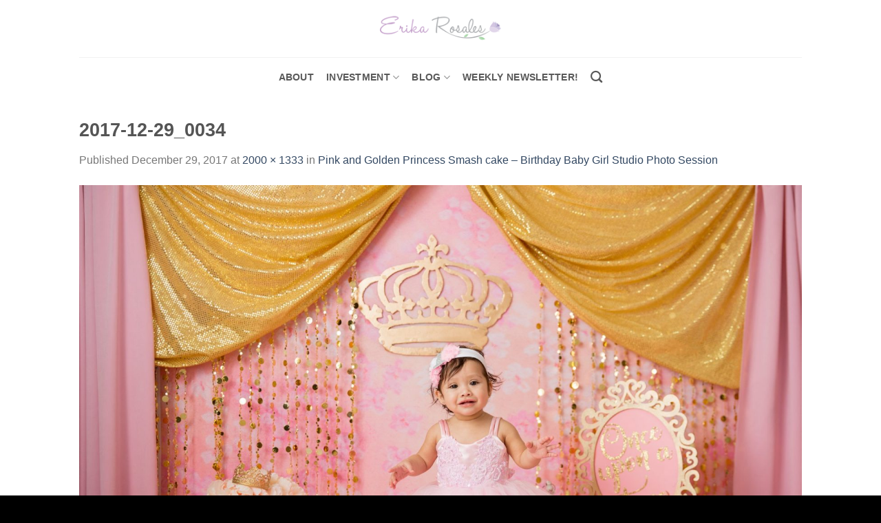

--- FILE ---
content_type: text/html; charset=UTF-8
request_url: https://www.erikarosales.com/cake-smash/pink-golden-princess-birthday-baby-girl-studio-photo-session/attachment/2017-12-29_0034/
body_size: 8821
content:
<!DOCTYPE html>
<html lang="en-US" class="loading-site no-js bg-fill">
<head>
	<meta charset="UTF-8" />
	<link rel="profile" href="http://gmpg.org/xfn/11" />
	<link rel="pingback" href="https://www.erikarosales.com/xmlrpc.php" />

	<script>(function(html){html.className = html.className.replace(/\bno-js\b/,'js')})(document.documentElement);</script>
<meta name='robots' content='index, follow, max-image-preview:large, max-snippet:-1, max-video-preview:-1' />
<meta name="viewport" content="width=device-width, initial-scale=1" />
	<!-- This site is optimized with the Yoast SEO plugin v26.5 - https://yoast.com/wordpress/plugins/seo/ -->
	<title>2017-12-29_0034 - Erika Rosales Houston | Newborn-Smash Cake Maternity Photographer</title>
	<link rel="canonical" href="https://www.erikarosales.com/cake-smash/pink-golden-princess-birthday-baby-girl-studio-photo-session/attachment/2017-12-29_0034/" />
	<meta property="og:locale" content="en_US" />
	<meta property="og:type" content="article" />
	<meta property="og:title" content="2017-12-29_0034 - Erika Rosales Houston | Newborn-Smash Cake Maternity Photographer" />
	<meta property="og:url" content="https://www.erikarosales.com/cake-smash/pink-golden-princess-birthday-baby-girl-studio-photo-session/attachment/2017-12-29_0034/" />
	<meta property="og:site_name" content="Erika Rosales Houston | Newborn-Smash Cake Maternity Photographer" />
	<meta property="article:publisher" content="https://www.facebook.com/altamaya" />
	<meta property="og:image" content="https://www.erikarosales.com/cake-smash/pink-golden-princess-birthday-baby-girl-studio-photo-session/attachment/2017-12-29_0034" />
	<meta property="og:image:width" content="2000" />
	<meta property="og:image:height" content="1333" />
	<meta property="og:image:type" content="image/jpeg" />
	<meta name="twitter:card" content="summary_large_image" />
	<meta name="twitter:site" content="@altamaya" />
	<script type="application/ld+json" class="yoast-schema-graph">{"@context":"https://schema.org","@graph":[{"@type":"WebPage","@id":"https://www.erikarosales.com/cake-smash/pink-golden-princess-birthday-baby-girl-studio-photo-session/attachment/2017-12-29_0034/","url":"https://www.erikarosales.com/cake-smash/pink-golden-princess-birthday-baby-girl-studio-photo-session/attachment/2017-12-29_0034/","name":"2017-12-29_0034 - Erika Rosales Houston | Newborn-Smash Cake Maternity Photographer","isPartOf":{"@id":"https://www.erikarosales.com/#website"},"primaryImageOfPage":{"@id":"https://www.erikarosales.com/cake-smash/pink-golden-princess-birthday-baby-girl-studio-photo-session/attachment/2017-12-29_0034/#primaryimage"},"image":{"@id":"https://www.erikarosales.com/cake-smash/pink-golden-princess-birthday-baby-girl-studio-photo-session/attachment/2017-12-29_0034/#primaryimage"},"thumbnailUrl":"https://www.erikarosales.com/wp-content/uploads/2017-12-29_0034.jpg","datePublished":"2017-12-29T21:56:36+00:00","breadcrumb":{"@id":"https://www.erikarosales.com/cake-smash/pink-golden-princess-birthday-baby-girl-studio-photo-session/attachment/2017-12-29_0034/#breadcrumb"},"inLanguage":"en-US","potentialAction":[{"@type":"ReadAction","target":["https://www.erikarosales.com/cake-smash/pink-golden-princess-birthday-baby-girl-studio-photo-session/attachment/2017-12-29_0034/"]}]},{"@type":"ImageObject","inLanguage":"en-US","@id":"https://www.erikarosales.com/cake-smash/pink-golden-princess-birthday-baby-girl-studio-photo-session/attachment/2017-12-29_0034/#primaryimage","url":"https://www.erikarosales.com/wp-content/uploads/2017-12-29_0034.jpg","contentUrl":"https://www.erikarosales.com/wp-content/uploads/2017-12-29_0034.jpg","width":2000,"height":1333},{"@type":"BreadcrumbList","@id":"https://www.erikarosales.com/cake-smash/pink-golden-princess-birthday-baby-girl-studio-photo-session/attachment/2017-12-29_0034/#breadcrumb","itemListElement":[{"@type":"ListItem","position":1,"name":"Home","item":"https://www.erikarosales.com/"},{"@type":"ListItem","position":2,"name":"Pink and Golden Princess Smash cake – Birthday Baby Girl Studio Photo Session","item":"https://www.erikarosales.com/cake-smash/pink-golden-princess-birthday-baby-girl-studio-photo-session/"},{"@type":"ListItem","position":3,"name":"2017-12-29_0034"}]},{"@type":"WebSite","@id":"https://www.erikarosales.com/#website","url":"https://www.erikarosales.com/","name":"Erika Rosales Houston | Newborn-Smash Cake Maternity Photographer","description":"Located in Houston, TX","publisher":{"@id":"https://www.erikarosales.com/#organization"},"potentialAction":[{"@type":"SearchAction","target":{"@type":"EntryPoint","urlTemplate":"https://www.erikarosales.com/?s={search_term_string}"},"query-input":{"@type":"PropertyValueSpecification","valueRequired":true,"valueName":"search_term_string"}}],"inLanguage":"en-US"},{"@type":"Organization","@id":"https://www.erikarosales.com/#organization","name":"Erika Rosales Photography","url":"https://www.erikarosales.com/","logo":{"@type":"ImageObject","inLanguage":"en-US","@id":"https://www.erikarosales.com/#/schema/logo/image/","url":"https://www.erikarosales.com/wp-content/uploads/download.png","contentUrl":"https://www.erikarosales.com/wp-content/uploads/download.png","width":279,"height":181,"caption":"Erika Rosales Photography"},"image":{"@id":"https://www.erikarosales.com/#/schema/logo/image/"},"sameAs":["https://www.facebook.com/altamaya","https://x.com/altamaya","https://www.instagram.com/altamaya/","https://www.pinterest.com/altamaya/","https://www.youtube.com/altamaya"]}]}</script>
	<!-- / Yoast SEO plugin. -->


<link rel='prefetch' href='https://www.erikarosales.com/wp-content/themes/flatsome/assets/js/flatsome.js?ver=e1ad26bd5672989785e1' />
<link rel='prefetch' href='https://www.erikarosales.com/wp-content/themes/flatsome/assets/js/chunk.slider.js?ver=3.19.9' />
<link rel='prefetch' href='https://www.erikarosales.com/wp-content/themes/flatsome/assets/js/chunk.popups.js?ver=3.19.9' />
<link rel='prefetch' href='https://www.erikarosales.com/wp-content/themes/flatsome/assets/js/chunk.tooltips.js?ver=3.19.9' />
<link rel="alternate" type="application/rss+xml" title="Erika Rosales Houston | Newborn-Smash Cake Maternity Photographer &raquo; Feed" href="https://www.erikarosales.com/feed/" />
<link rel="alternate" type="application/rss+xml" title="Erika Rosales Houston | Newborn-Smash Cake Maternity Photographer &raquo; Comments Feed" href="https://www.erikarosales.com/comments/feed/" />
<link rel="alternate" title="oEmbed (JSON)" type="application/json+oembed" href="https://www.erikarosales.com/wp-json/oembed/1.0/embed?url=https%3A%2F%2Fwww.erikarosales.com%2Fcake-smash%2Fpink-golden-princess-birthday-baby-girl-studio-photo-session%2Fattachment%2F2017-12-29_0034%2F%23main" />
<link rel="alternate" title="oEmbed (XML)" type="text/xml+oembed" href="https://www.erikarosales.com/wp-json/oembed/1.0/embed?url=https%3A%2F%2Fwww.erikarosales.com%2Fcake-smash%2Fpink-golden-princess-birthday-baby-girl-studio-photo-session%2Fattachment%2F2017-12-29_0034%2F%23main&#038;format=xml" />
<style id='wp-img-auto-sizes-contain-inline-css' type='text/css'>
img:is([sizes=auto i],[sizes^="auto," i]){contain-intrinsic-size:3000px 1500px}
/*# sourceURL=wp-img-auto-sizes-contain-inline-css */
</style>
<style id='wp-emoji-styles-inline-css' type='text/css'>

	img.wp-smiley, img.emoji {
		display: inline !important;
		border: none !important;
		box-shadow: none !important;
		height: 1em !important;
		width: 1em !important;
		margin: 0 0.07em !important;
		vertical-align: -0.1em !important;
		background: none !important;
		padding: 0 !important;
	}
/*# sourceURL=wp-emoji-styles-inline-css */
</style>
<link rel='stylesheet' id='flatsome-main-css' href='https://www.erikarosales.com/wp-content/themes/flatsome/assets/css/flatsome.css?ver=3.19.9' type='text/css' media='all' />
<style id='flatsome-main-inline-css' type='text/css'>
@font-face {
				font-family: "fl-icons";
				font-display: block;
				src: url(https://www.erikarosales.com/wp-content/themes/flatsome/assets/css/icons/fl-icons.eot?v=3.19.9);
				src:
					url(https://www.erikarosales.com/wp-content/themes/flatsome/assets/css/icons/fl-icons.eot#iefix?v=3.19.9) format("embedded-opentype"),
					url(https://www.erikarosales.com/wp-content/themes/flatsome/assets/css/icons/fl-icons.woff2?v=3.19.9) format("woff2"),
					url(https://www.erikarosales.com/wp-content/themes/flatsome/assets/css/icons/fl-icons.ttf?v=3.19.9) format("truetype"),
					url(https://www.erikarosales.com/wp-content/themes/flatsome/assets/css/icons/fl-icons.woff?v=3.19.9) format("woff"),
					url(https://www.erikarosales.com/wp-content/themes/flatsome/assets/css/icons/fl-icons.svg?v=3.19.9#fl-icons) format("svg");
			}
/*# sourceURL=flatsome-main-inline-css */
</style>
<link rel='stylesheet' id='flatsome-style-css' href='https://www.erikarosales.com/wp-content/themes/flatsome/style.css?ver=3.19.9' type='text/css' media='all' />
<script type="text/javascript" src="https://www.erikarosales.com/wp-includes/js/jquery/jquery.min.js?ver=3.7.1" id="jquery-core-js"></script>
<script type="text/javascript" src="https://www.erikarosales.com/wp-includes/js/jquery/jquery-migrate.min.js?ver=3.4.1" id="jquery-migrate-js"></script>
<link rel="https://api.w.org/" href="https://www.erikarosales.com/wp-json/" /><link rel="alternate" title="JSON" type="application/json" href="https://www.erikarosales.com/wp-json/wp/v2/media/6716" /><link rel="EditURI" type="application/rsd+xml" title="RSD" href="https://www.erikarosales.com/xmlrpc.php?rsd" />
<meta name="generator" content="WordPress 6.9" />
<link rel='shortlink' href='https://www.erikarosales.com/?p=6716' />
<!-- Google Tag Manager -->
<script>(function(w,d,s,l,i){w[l]=w[l]||[];w[l].push({'gtm.start':
new Date().getTime(),event:'gtm.js'});var f=d.getElementsByTagName(s)[0],
j=d.createElement(s),dl=l!='dataLayer'?'&l='+l:'';j.async=true;j.src=
'https://www.googletagmanager.com/gtm.js?id='+i+dl;f.parentNode.insertBefore(j,f);
})(window,document,'script','dataLayer','GTM-MG8MN79');</script>
<!-- End Google Tag Manager -->
<!-- Google Tag Manager (noscript) -->
<noscript><iframe src="https://www.googletagmanager.com/ns.html?id=GTM-MG8MN79"
height="0" width="0" style="display:none;visibility:hidden"></iframe></noscript>
<!-- End Google Tag Manager (noscript) -->

<link rel="icon" href="https://www.erikarosales.com/wp-content/uploads/erikarosales.png" sizes="32x32" />
<link rel="icon" href="https://www.erikarosales.com/wp-content/uploads/erikarosales.png" sizes="192x192" />
<link rel="apple-touch-icon" href="https://www.erikarosales.com/wp-content/uploads/erikarosales.png" />
<meta name="msapplication-TileImage" content="https://www.erikarosales.com/wp-content/uploads/erikarosales.png" />
<style id="custom-css" type="text/css">:root {--primary-color: #e0bcef;--fs-color-primary: #e0bcef;--fs-color-secondary: #d7a0f2;--fs-color-success: #7a9c59;--fs-color-alert: #b20000;--fs-experimental-link-color: #334862;--fs-experimental-link-color-hover: #111;}.tooltipster-base {--tooltip-color: #fff;--tooltip-bg-color: #000;}.off-canvas-right .mfp-content, .off-canvas-left .mfp-content {--drawer-width: 300px;}html{background-color:#000000!important;}.sticky-add-to-cart--active, #wrapper,#main,#main.dark{background-color: #ffffff}.header-main{height: 83px}#logo img{max-height: 83px}#logo{width:176px;}.header-bottom{min-height: 58px}.header-top{min-height: 30px}.transparent .header-main{height: 30px}.transparent #logo img{max-height: 30px}.has-transparent + .page-title:first-of-type,.has-transparent + #main > .page-title,.has-transparent + #main > div > .page-title,.has-transparent + #main .page-header-wrapper:first-of-type .page-title{padding-top: 80px;}.header.show-on-scroll,.stuck .header-main{height:70px!important}.stuck #logo img{max-height: 70px!important}.header-bg-color {background-color: rgba(255,255,255,0.9)}.header-bottom {background-color: #ffffff}.header-main .nav > li > a{line-height: 16px }.stuck .header-main .nav > li > a{line-height: 50px }.header-bottom-nav > li > a{line-height: 23px }@media (max-width: 549px) {.header-main{height: 70px}#logo img{max-height: 70px}}.blog-wrapper{background-color: #ffffff;}body{font-size: 100%;}.header:not(.transparent) .header-bottom-nav.nav > li > a{color: #595959;}.header:not(.transparent) .header-bottom-nav.nav > li > a:hover,.header:not(.transparent) .header-bottom-nav.nav > li.active > a,.header:not(.transparent) .header-bottom-nav.nav > li.current > a,.header:not(.transparent) .header-bottom-nav.nav > li > a.active,.header:not(.transparent) .header-bottom-nav.nav > li > a.current{color: #4c4c4c;}.header-bottom-nav.nav-line-bottom > li > a:before,.header-bottom-nav.nav-line-grow > li > a:before,.header-bottom-nav.nav-line > li > a:before,.header-bottom-nav.nav-box > li > a:hover,.header-bottom-nav.nav-box > li.active > a,.header-bottom-nav.nav-pills > li > a:hover,.header-bottom-nav.nav-pills > li.active > a{color:#FFF!important;background-color: #4c4c4c;}.current .breadcrumb-step, [data-icon-label]:after, .button#place_order,.button.checkout,.checkout-button,.single_add_to_cart_button.button, .sticky-add-to-cart-select-options-button{background-color: #161616!important }.badge-inner.on-sale{background-color: #1e1e1e}.badge-inner.new-bubble{background-color: #7a9c59}.footer-1{background-color: #fff}.footer-2{background-color: #777}.absolute-footer, html{background-color: #d5b4ed}.nav-vertical-fly-out > li + li {border-top-width: 1px; border-top-style: solid;}.label-new.menu-item > a:after{content:"New";}.label-hot.menu-item > a:after{content:"Hot";}.label-sale.menu-item > a:after{content:"Sale";}.label-popular.menu-item > a:after{content:"Popular";}</style><style id="kirki-inline-styles"></style></head>

<body class="attachment wp-singular attachment-template-default single single-attachment postid-6716 attachmentid-6716 attachment-jpeg wp-theme-flatsome full-width bg-fill nav-dropdown-has-arrow nav-dropdown-has-shadow nav-dropdown-has-border">


<a class="skip-link screen-reader-text" href="#main">Skip to content</a>

<div id="wrapper">

	
	<header id="header" class="header ">
		<div class="header-wrapper">
			<div id="masthead" class="header-main show-logo-center hide-for-sticky">
      <div class="header-inner flex-row container logo-center medium-logo-center" role="navigation">

          <!-- Logo -->
          <div id="logo" class="flex-col logo">
            
<!-- Header logo -->
<a href="https://www.erikarosales.com/" title="Erika Rosales Houston | Newborn-Smash Cake Maternity Photographer - Located in Houston, TX" rel="home">
		<img width="1020" height="680" src="https://www.erikarosales.com/wp-content/uploads/2017-12-29_0034-1600x1066.jpg" class="header-logo-sticky" alt="Erika Rosales Houston | Newborn-Smash Cake Maternity Photographer"/><img width="400" height="88" src="https://www.erikarosales.com/wp-content/uploads/erikarosalesphotography.png" class="header_logo header-logo" alt="Erika Rosales Houston | Newborn-Smash Cake Maternity Photographer"/><img  width="1020" height="680" src="https://www.erikarosales.com/wp-content/uploads/2017-12-29_0034-1600x1066.jpg" class="header-logo-dark" alt="Erika Rosales Houston | Newborn-Smash Cake Maternity Photographer"/></a>
          </div>

          <!-- Mobile Left Elements -->
          <div class="flex-col show-for-medium flex-left">
            <ul class="mobile-nav nav nav-left ">
              <li class="nav-icon has-icon">
  		<a href="#" data-open="#main-menu" data-pos="left" data-bg="main-menu-overlay" data-color="" class="is-small" aria-label="Menu" aria-controls="main-menu" aria-expanded="false">

		  <i class="icon-menu" ></i>
		  		</a>
	</li>
            </ul>
          </div>

          <!-- Left Elements -->
          <div class="flex-col hide-for-medium flex-left
            ">
            <ul class="header-nav header-nav-main nav nav-left  nav-uppercase" >
                          </ul>
          </div>

          <!-- Right Elements -->
          <div class="flex-col hide-for-medium flex-right">
            <ul class="header-nav header-nav-main nav nav-right  nav-uppercase">
                          </ul>
          </div>

          <!-- Mobile Right Elements -->
          <div class="flex-col show-for-medium flex-right">
            <ul class="mobile-nav nav nav-right ">
              <li class="header-search header-search-dropdown has-icon has-dropdown menu-item-has-children">
		<a href="#" aria-label="Search" class="is-small"><i class="icon-search" ></i></a>
		<ul class="nav-dropdown nav-dropdown-default">
	 	<li class="header-search-form search-form html relative has-icon">
	<div class="header-search-form-wrapper">
		<div class="searchform-wrapper ux-search-box relative is-normal"><form method="get" class="searchform" action="https://www.erikarosales.com/" role="search">
		<div class="flex-row relative">
			<div class="flex-col flex-grow">
	   	   <input type="search" class="search-field mb-0" name="s" value="" id="s" placeholder="Search&hellip;" />
			</div>
			<div class="flex-col">
				<button type="submit" class="ux-search-submit submit-button secondary button icon mb-0" aria-label="Submit">
					<i class="icon-search" ></i>				</button>
			</div>
		</div>
    <div class="live-search-results text-left z-top"></div>
</form>
</div>	</div>
</li>
	</ul>
</li>
            </ul>
          </div>

      </div>

            <div class="container"><div class="top-divider full-width"></div></div>
      </div>
<div id="wide-nav" class="header-bottom wide-nav hide-for-sticky flex-has-center hide-for-medium">
    <div class="flex-row container">

            
                        <div class="flex-col hide-for-medium flex-center">
                <ul class="nav header-nav header-bottom-nav nav-center  nav-size-medium nav-spacing-medium nav-uppercase">
                    <li id="menu-item-343" class="menu-item menu-item-type-post_type menu-item-object-page menu-item-343 menu-item-design-default"><a href="https://www.erikarosales.com/about/" class="nav-top-link">About</a></li>
<li id="menu-item-646" class="menu-item menu-item-type-post_type menu-item-object-page menu-item-has-children menu-item-646 menu-item-design-default has-dropdown"><a href="https://www.erikarosales.com/photo-studio-sessions/" class="nav-top-link" aria-expanded="false" aria-haspopup="menu">investment<i class="icon-angle-down" ></i></a>
<ul class="sub-menu nav-dropdown nav-dropdown-default">
	<li id="menu-item-2479" class="menu-item menu-item-type-post_type menu-item-object-page menu-item-2479"><a href="https://www.erikarosales.com/photo-studio-sessions/maternity/">Maternity Sessions</a></li>
	<li id="menu-item-633" class="menu-item menu-item-type-post_type menu-item-object-page menu-item-633"><a href="https://www.erikarosales.com/photo-studio-sessions/newborn/">Newborn 7-14 days old</a></li>
	<li id="menu-item-10170" class="menu-item menu-item-type-post_type menu-item-object-page menu-item-10170"><a href="https://www.erikarosales.com/photo-studio-sessions/mom-and-me/">Motherhood 2- 6 month old</a></li>
	<li id="menu-item-588" class="menu-item menu-item-type-post_type menu-item-object-page menu-item-588"><a href="https://www.erikarosales.com/photo-studio-sessions/studio-photo-session/">Sitter Milestone 7- 9 month old</a></li>
	<li id="menu-item-2482" class="menu-item menu-item-type-post_type menu-item-object-page menu-item-2482"><a href="https://www.erikarosales.com/photo-studio-sessions/cakesmash/">First birthday/Cake Smash 9- 12 month old</a></li>
	<li id="menu-item-13102" class="menu-item menu-item-type-post_type menu-item-object-page menu-item-13102"><a href="https://www.erikarosales.com/photo-studio-sessions/young-children/">Young Children Photo Session</a></li>
	<li id="menu-item-10179" class="menu-item menu-item-type-post_type menu-item-object-page menu-item-10179"><a href="https://www.erikarosales.com/photo-studio-sessions/adult-birthday-session/">Adult Birthday Session</a></li>
	<li id="menu-item-13799" class="menu-item menu-item-type-post_type menu-item-object-page menu-item-13799"><a href="https://www.erikarosales.com/photo-studio-sessions/video-service/">Video Service</a></li>
</ul>
</li>
<li id="menu-item-2490" class="menu-item menu-item-type-post_type menu-item-object-page current_page_parent menu-item-has-children menu-item-2490 menu-item-design-default has-dropdown"><a href="https://www.erikarosales.com/blog/" class="nav-top-link" aria-expanded="false" aria-haspopup="menu">Blog<i class="icon-angle-down" ></i></a>
<ul class="sub-menu nav-dropdown nav-dropdown-default">
	<li id="menu-item-2500" class="menu-item menu-item-type-taxonomy menu-item-object-category menu-item-2500"><a href="https://www.erikarosales.com/category/maternity-photo-session-2/">Maternity Photo Session</a></li>
	<li id="menu-item-2502" class="menu-item menu-item-type-taxonomy menu-item-object-category menu-item-2502"><a href="https://www.erikarosales.com/category/newborn-photo-session-2/">Newborn Photo Session</a></li>
	<li id="menu-item-2491" class="menu-item menu-item-type-taxonomy menu-item-object-category menu-item-2491"><a href="https://www.erikarosales.com/category/cake-smash/">Cake Smash Session</a></li>
</ul>
</li>
<li id="menu-item-2835" class="menu-item menu-item-type-post_type menu-item-object-page menu-item-2835 menu-item-design-default"><a href="https://www.erikarosales.com/subscribe/" class="nav-top-link">Weekly Newsletter!</a></li>
<li class="header-search header-search-dropdown has-icon has-dropdown menu-item-has-children">
		<a href="#" aria-label="Search" class="is-small"><i class="icon-search" ></i></a>
		<ul class="nav-dropdown nav-dropdown-default">
	 	<li class="header-search-form search-form html relative has-icon">
	<div class="header-search-form-wrapper">
		<div class="searchform-wrapper ux-search-box relative is-normal"><form method="get" class="searchform" action="https://www.erikarosales.com/" role="search">
		<div class="flex-row relative">
			<div class="flex-col flex-grow">
	   	   <input type="search" class="search-field mb-0" name="s" value="" id="s" placeholder="Search&hellip;" />
			</div>
			<div class="flex-col">
				<button type="submit" class="ux-search-submit submit-button secondary button icon mb-0" aria-label="Submit">
					<i class="icon-search" ></i>				</button>
			</div>
		</div>
    <div class="live-search-results text-left z-top"></div>
</form>
</div>	</div>
</li>
	</ul>
</li>
                </ul>
            </div>
            
            
            
    </div>
</div>

<div class="header-bg-container fill"><div class="header-bg-image fill"></div><div class="header-bg-color fill"></div></div>		</div>
	</header>

	
	<main id="main" class="">

	<div id="primary" class="content-area image-attachment page-wrapper">
		<div id="content" class="site-content" role="main">
			<div class="row">
				<div class="large-12 columns">

				
					<article id="post-6716" class="post-6716 attachment type-attachment status-inherit hentry">
						<header class="entry-header">
							<h1 class="entry-title">2017-12-29_0034</h1>

							<div class="entry-meta">
								Published <span class="entry-date"><time class="entry-date" datetime="2017-12-29T21:56:36+00:00">December 29, 2017</time></span> at <a href="https://www.erikarosales.com/wp-content/uploads/2017-12-29_0034.jpg" title="Link to full-size image">2000 &times; 1333</a> in <a href="https://www.erikarosales.com/cake-smash/pink-golden-princess-birthday-baby-girl-studio-photo-session/" title="Return to Pink and Golden Princess Smash cake – Birthday Baby Girl Studio Photo Session" rel="gallery">Pink and Golden Princess Smash cake – Birthday Baby Girl Studio Photo Session</a>															</div>
						</header>

						<div class="entry-content">

							<div class="entry-attachment">
								<div class="attachment">
									
									<a href="https://www.erikarosales.com/cake-smash/pink-golden-princess-birthday-baby-girl-studio-photo-session/attachment/2017-12-29_0035/#main" title="2017-12-29_0034" rel="attachment"><img width="1200" height="800" src="https://www.erikarosales.com/wp-content/uploads/2017-12-29_0034.jpg" class="attachment-1200x1200 size-1200x1200" alt="" decoding="async" fetchpriority="high" srcset="https://www.erikarosales.com/wp-content/uploads/2017-12-29_0034.jpg 2000w, https://www.erikarosales.com/wp-content/uploads/2017-12-29_0034-800x533.jpg 800w, https://www.erikarosales.com/wp-content/uploads/2017-12-29_0034-768x512.jpg 768w, https://www.erikarosales.com/wp-content/uploads/2017-12-29_0034-1600x1066.jpg 1600w" sizes="(max-width: 1200px) 100vw, 1200px" /></a>
								</div>

															</div>

														
						</div>

						<footer class="entry-meta">
															Both comments and trackbacks are currently closed.																				</footer>


							<nav role="navigation" id="image-navigation" class="navigation-image">
								<div class="nav-previous"><a href='https://www.erikarosales.com/cake-smash/pink-golden-princess-birthday-baby-girl-studio-photo-session/attachment/2017-12-29_0033/#main'><span class="meta-nav">&larr;</span> Previous</a></div>
								<div class="nav-next"><a href='https://www.erikarosales.com/cake-smash/pink-golden-princess-birthday-baby-girl-studio-photo-session/attachment/2017-12-29_0035/#main'>Next <span class="meta-nav">&rarr;</span></a></div>
							</nav>
					</article>

					
							</div>
			</div>
		</div>
	</div>


</main>

<footer id="footer" class="footer-wrapper">

	
<!-- FOOTER 1 -->

<!-- FOOTER 2 -->



<div class="absolute-footer light medium-text-center small-text-center">
  <div class="container clearfix">

    
    <div class="footer-primary pull-left">
              <div class="menu-footer-container"><ul id="menu-footer" class="links footer-nav uppercase"><li id="menu-item-13357" class="menu-item menu-item-type-post_type menu-item-object-page menu-item-home menu-item-13357"><a href="https://www.erikarosales.com/">Home</a></li>
<li id="menu-item-13359" class="menu-item menu-item-type-post_type menu-item-object-page menu-item-13359"><a href="https://www.erikarosales.com/about/">About</a></li>
<li id="menu-item-13362" class="menu-item menu-item-type-post_type menu-item-object-page menu-item-13362"><a href="https://www.erikarosales.com/photo-studio-sessions/">Investment</a></li>
<li id="menu-item-13358" class="menu-item menu-item-type-post_type menu-item-object-page current_page_parent menu-item-13358"><a href="https://www.erikarosales.com/blog/">Blog</a></li>
<li id="menu-item-13361" class="menu-item menu-item-type-post_type menu-item-object-page menu-item-13361"><a href="https://www.erikarosales.com/subscribe/">Subscribe</a></li>
<li id="menu-item-13360" class="menu-item menu-item-type-post_type menu-item-object-page menu-item-13360"><a href="https://www.erikarosales.com/privacy-policy/">Privacy Policy</a></li>
</ul></div>            <div class="copyright-footer">
        Copyright 2026 © <strong>Erika Rosales Photography</strong>      </div>
          </div>
  </div>
</div>

<a href="#top" class="back-to-top button icon invert plain fixed bottom z-1 is-outline hide-for-medium circle" id="top-link" aria-label="Go to top"><i class="icon-angle-up" ></i></a>

</footer>

</div>

<div id="main-menu" class="mobile-sidebar no-scrollbar mfp-hide">

	
	<div class="sidebar-menu no-scrollbar ">

		
					<ul class="nav nav-sidebar nav-vertical nav-uppercase" data-tab="1">
				<li class="html header-button-1">
	<div class="header-button">
		<a href="https://www.erikarosales.com/subscribe/" class="button primary is-underline"  style="border-radius:99px;">
		<span>WEEKLY NEWSLETTER!</span>
	</a>
	</div>
</li>
<li class="html header-button-2">
	<div class="header-button">
		<a class="button plain"  style="border-radius:99px;">
		<span>Join</span>
	</a>
	</div>
</li>
<li class="menu-item menu-item-type-post_type menu-item-object-page menu-item-343"><a href="https://www.erikarosales.com/about/">About</a></li>
<li class="menu-item menu-item-type-post_type menu-item-object-page menu-item-has-children menu-item-646"><a href="https://www.erikarosales.com/photo-studio-sessions/">investment</a>
<ul class="sub-menu nav-sidebar-ul children">
	<li class="menu-item menu-item-type-post_type menu-item-object-page menu-item-2479"><a href="https://www.erikarosales.com/photo-studio-sessions/maternity/">Maternity Sessions</a></li>
	<li class="menu-item menu-item-type-post_type menu-item-object-page menu-item-633"><a href="https://www.erikarosales.com/photo-studio-sessions/newborn/">Newborn 7-14 days old</a></li>
	<li class="menu-item menu-item-type-post_type menu-item-object-page menu-item-10170"><a href="https://www.erikarosales.com/photo-studio-sessions/mom-and-me/">Motherhood 2- 6 month old</a></li>
	<li class="menu-item menu-item-type-post_type menu-item-object-page menu-item-588"><a href="https://www.erikarosales.com/photo-studio-sessions/studio-photo-session/">Sitter Milestone 7- 9 month old</a></li>
	<li class="menu-item menu-item-type-post_type menu-item-object-page menu-item-2482"><a href="https://www.erikarosales.com/photo-studio-sessions/cakesmash/">First birthday/Cake Smash 9- 12 month old</a></li>
	<li class="menu-item menu-item-type-post_type menu-item-object-page menu-item-13102"><a href="https://www.erikarosales.com/photo-studio-sessions/young-children/">Young Children Photo Session</a></li>
	<li class="menu-item menu-item-type-post_type menu-item-object-page menu-item-10179"><a href="https://www.erikarosales.com/photo-studio-sessions/adult-birthday-session/">Adult Birthday Session</a></li>
	<li class="menu-item menu-item-type-post_type menu-item-object-page menu-item-13799"><a href="https://www.erikarosales.com/photo-studio-sessions/video-service/">Video Service</a></li>
</ul>
</li>
<li class="menu-item menu-item-type-post_type menu-item-object-page current_page_parent menu-item-has-children menu-item-2490"><a href="https://www.erikarosales.com/blog/">Blog</a>
<ul class="sub-menu nav-sidebar-ul children">
	<li class="menu-item menu-item-type-taxonomy menu-item-object-category menu-item-2500"><a href="https://www.erikarosales.com/category/maternity-photo-session-2/">Maternity Photo Session</a></li>
	<li class="menu-item menu-item-type-taxonomy menu-item-object-category menu-item-2502"><a href="https://www.erikarosales.com/category/newborn-photo-session-2/">Newborn Photo Session</a></li>
	<li class="menu-item menu-item-type-taxonomy menu-item-object-category menu-item-2491"><a href="https://www.erikarosales.com/category/cake-smash/">Cake Smash Session</a></li>
</ul>
</li>
<li class="menu-item menu-item-type-post_type menu-item-object-page menu-item-2835"><a href="https://www.erikarosales.com/subscribe/">Weekly Newsletter!</a></li>
<li class="html header-social-icons ml-0">
	<div class="social-icons follow-icons" ><a href="http://url" target="_blank" data-label="Facebook" class="icon plain facebook tooltip" title="Follow on Facebook" aria-label="Follow on Facebook" rel="noopener nofollow" ><i class="icon-facebook" ></i></a><a href="http://url" target="_blank" data-label="Instagram" class="icon plain instagram tooltip" title="Follow on Instagram" aria-label="Follow on Instagram" rel="noopener nofollow" ><i class="icon-instagram" ></i></a><a href="http://url" data-label="Twitter" target="_blank" class="icon plain twitter tooltip" title="Follow on Twitter" aria-label="Follow on Twitter" rel="noopener nofollow" ><i class="icon-twitter" ></i></a><a href="mailto:your@email" data-label="E-mail" target="_blank" class="icon plain email tooltip" title="Send us an email" aria-label="Send us an email" rel="nofollow noopener" ><i class="icon-envelop" ></i></a></div></li>
			</ul>
		
		
	</div>

	
</div>
<script type="speculationrules">
{"prefetch":[{"source":"document","where":{"and":[{"href_matches":"/*"},{"not":{"href_matches":["/wp-*.php","/wp-admin/*","/wp-content/uploads/*","/wp-content/*","/wp-content/plugins/*","/wp-content/themes/flatsome/*","/*\\?(.+)"]}},{"not":{"selector_matches":"a[rel~=\"nofollow\"]"}},{"not":{"selector_matches":".no-prefetch, .no-prefetch a"}}]},"eagerness":"conservative"}]}
</script>
<script type="text/javascript" src="https://www.erikarosales.com/wp-content/themes/flatsome/inc/extensions/flatsome-live-search/flatsome-live-search.js?ver=3.19.9" id="flatsome-live-search-js"></script>
<script type="text/javascript" src="https://www.erikarosales.com/wp-includes/js/hoverIntent.min.js?ver=1.10.2" id="hoverIntent-js"></script>
<script type="text/javascript" id="flatsome-js-js-extra">
/* <![CDATA[ */
var flatsomeVars = {"theme":{"version":"3.19.9"},"ajaxurl":"https://www.erikarosales.com/wp-admin/admin-ajax.php","rtl":"","sticky_height":"70","stickyHeaderHeight":"0","scrollPaddingTop":"0","assets_url":"https://www.erikarosales.com/wp-content/themes/flatsome/assets/","lightbox":{"close_markup":"\u003Cbutton title=\"%title%\" type=\"button\" class=\"mfp-close\"\u003E\u003Csvg xmlns=\"http://www.w3.org/2000/svg\" width=\"28\" height=\"28\" viewBox=\"0 0 24 24\" fill=\"none\" stroke=\"currentColor\" stroke-width=\"2\" stroke-linecap=\"round\" stroke-linejoin=\"round\" class=\"feather feather-x\"\u003E\u003Cline x1=\"18\" y1=\"6\" x2=\"6\" y2=\"18\"\u003E\u003C/line\u003E\u003Cline x1=\"6\" y1=\"6\" x2=\"18\" y2=\"18\"\u003E\u003C/line\u003E\u003C/svg\u003E\u003C/button\u003E","close_btn_inside":false},"user":{"can_edit_pages":false},"i18n":{"mainMenu":"Main Menu","toggleButton":"Toggle"},"options":{"cookie_notice_version":"1","swatches_layout":false,"swatches_disable_deselect":false,"swatches_box_select_event":false,"swatches_box_behavior_selected":false,"swatches_box_update_urls":"1","swatches_box_reset":false,"swatches_box_reset_limited":false,"swatches_box_reset_extent":false,"swatches_box_reset_time":300,"search_result_latency":"0"}};
//# sourceURL=flatsome-js-js-extra
/* ]]> */
</script>
<script type="text/javascript" src="https://www.erikarosales.com/wp-content/themes/flatsome/assets/js/flatsome.js?ver=e1ad26bd5672989785e1" id="flatsome-js-js"></script>
<script type="text/javascript" src="https://www.erikarosales.com/wp-content/themes/flatsome/inc/extensions/flatsome-lazy-load/flatsome-lazy-load.js?ver=3.19.9" id="flatsome-lazy-js"></script>
<script id="wp-emoji-settings" type="application/json">
{"baseUrl":"https://s.w.org/images/core/emoji/17.0.2/72x72/","ext":".png","svgUrl":"https://s.w.org/images/core/emoji/17.0.2/svg/","svgExt":".svg","source":{"concatemoji":"https://www.erikarosales.com/wp-includes/js/wp-emoji-release.min.js?ver=6.9"}}
</script>
<script type="module">
/* <![CDATA[ */
/*! This file is auto-generated */
const a=JSON.parse(document.getElementById("wp-emoji-settings").textContent),o=(window._wpemojiSettings=a,"wpEmojiSettingsSupports"),s=["flag","emoji"];function i(e){try{var t={supportTests:e,timestamp:(new Date).valueOf()};sessionStorage.setItem(o,JSON.stringify(t))}catch(e){}}function c(e,t,n){e.clearRect(0,0,e.canvas.width,e.canvas.height),e.fillText(t,0,0);t=new Uint32Array(e.getImageData(0,0,e.canvas.width,e.canvas.height).data);e.clearRect(0,0,e.canvas.width,e.canvas.height),e.fillText(n,0,0);const a=new Uint32Array(e.getImageData(0,0,e.canvas.width,e.canvas.height).data);return t.every((e,t)=>e===a[t])}function p(e,t){e.clearRect(0,0,e.canvas.width,e.canvas.height),e.fillText(t,0,0);var n=e.getImageData(16,16,1,1);for(let e=0;e<n.data.length;e++)if(0!==n.data[e])return!1;return!0}function u(e,t,n,a){switch(t){case"flag":return n(e,"\ud83c\udff3\ufe0f\u200d\u26a7\ufe0f","\ud83c\udff3\ufe0f\u200b\u26a7\ufe0f")?!1:!n(e,"\ud83c\udde8\ud83c\uddf6","\ud83c\udde8\u200b\ud83c\uddf6")&&!n(e,"\ud83c\udff4\udb40\udc67\udb40\udc62\udb40\udc65\udb40\udc6e\udb40\udc67\udb40\udc7f","\ud83c\udff4\u200b\udb40\udc67\u200b\udb40\udc62\u200b\udb40\udc65\u200b\udb40\udc6e\u200b\udb40\udc67\u200b\udb40\udc7f");case"emoji":return!a(e,"\ud83e\u1fac8")}return!1}function f(e,t,n,a){let r;const o=(r="undefined"!=typeof WorkerGlobalScope&&self instanceof WorkerGlobalScope?new OffscreenCanvas(300,150):document.createElement("canvas")).getContext("2d",{willReadFrequently:!0}),s=(o.textBaseline="top",o.font="600 32px Arial",{});return e.forEach(e=>{s[e]=t(o,e,n,a)}),s}function r(e){var t=document.createElement("script");t.src=e,t.defer=!0,document.head.appendChild(t)}a.supports={everything:!0,everythingExceptFlag:!0},new Promise(t=>{let n=function(){try{var e=JSON.parse(sessionStorage.getItem(o));if("object"==typeof e&&"number"==typeof e.timestamp&&(new Date).valueOf()<e.timestamp+604800&&"object"==typeof e.supportTests)return e.supportTests}catch(e){}return null}();if(!n){if("undefined"!=typeof Worker&&"undefined"!=typeof OffscreenCanvas&&"undefined"!=typeof URL&&URL.createObjectURL&&"undefined"!=typeof Blob)try{var e="postMessage("+f.toString()+"("+[JSON.stringify(s),u.toString(),c.toString(),p.toString()].join(",")+"));",a=new Blob([e],{type:"text/javascript"});const r=new Worker(URL.createObjectURL(a),{name:"wpTestEmojiSupports"});return void(r.onmessage=e=>{i(n=e.data),r.terminate(),t(n)})}catch(e){}i(n=f(s,u,c,p))}t(n)}).then(e=>{for(const n in e)a.supports[n]=e[n],a.supports.everything=a.supports.everything&&a.supports[n],"flag"!==n&&(a.supports.everythingExceptFlag=a.supports.everythingExceptFlag&&a.supports[n]);var t;a.supports.everythingExceptFlag=a.supports.everythingExceptFlag&&!a.supports.flag,a.supports.everything||((t=a.source||{}).concatemoji?r(t.concatemoji):t.wpemoji&&t.twemoji&&(r(t.twemoji),r(t.wpemoji)))});
//# sourceURL=https://www.erikarosales.com/wp-includes/js/wp-emoji-loader.min.js
/* ]]> */
</script>

</body>
</html>


--- FILE ---
content_type: application/javascript
request_url: https://cdn.dashly.app/chunk-model2.js
body_size: 64946
content:
var zn=Object.defineProperty,$n=Object.defineProperties,jn=Object.getOwnPropertyDescriptors,yr=Object.getOwnPropertySymbols,Bn=Object.prototype.hasOwnProperty,Mn=Object.prototype.propertyIsEnumerable,yt=(e,t,r)=>t in e?zn(e,t,{enumerable:!0,configurable:!0,writable:!0,value:r}):e[t]=r,_r=(e,t)=>{for(var r in t||(t={}))Bn.call(t,r)&&yt(e,r,t[r]);if(yr)for(var r of yr(t))Mn.call(t,r)&&yt(e,r,t[r]);return e},vr=(e,t)=>$n(e,jn(t)),Ce=(e,t,r)=>(yt(e,typeof t!="symbol"?t+"":t,r),r),G=(e,t,r)=>new Promise((n,o)=>{var a=p=>{try{s(r.next(p))}catch(l){o(l)}},c=p=>{try{s(r.throw(p))}catch(l){o(l)}},s=p=>p.done?n(p.value):Promise.resolve(p.value).then(a,c);s((r=r.apply(e,t)).next())});/*!
Build date: Tue Dec 23 2025 13:46:17 GMT+0500 (Yekaterinburg Standard Time)
*/function Z(){}const Qe=e=>e;function xr(e,t){for(const r in t)e[r]=t[r];return e}function Dn(e){return!!e&&(typeof e=="object"||typeof e=="function")&&typeof e.then=="function"}function qr(e){return e()}function Un(){return Object.create(null)}function de(e){e.forEach(qr)}function me(e){return typeof e=="function"}function wr(e,t){return e!=e?t==t:e!==t||e&&typeof e=="object"||typeof e=="function"}let Ge;function Rn(e,t){return e===t?!0:(Ge||(Ge=document.createElement("a")),Ge.href=t,e===Ge.href)}function Fn(e){return Object.keys(e).length===0}function _t(e,...t){if(e==null){for(const n of t)n(void 0);return Z}const r=e.subscribe(...t);return r.unsubscribe?()=>r.unsubscribe():r}function kr(e){let t;return _t(e,r=>t=r)(),t}function Hn(e,t,r){e.$$.on_destroy.push(_t(t,r))}function Wn(e,t,r,n){if(e){const o=Ar(e,t,r,n);return e[0](o)}}function Ar(e,t,r,n){return e[1]&&n?xr(r.ctx.slice(),e[1](n(t))):r.ctx}function Qn(e,t,r,n){if(e[2]&&n){const o=e[2](n(r));if(t.dirty===void 0)return o;if(typeof o=="object"){const a=[],c=Math.max(t.dirty.length,o.length);for(let s=0;s<c;s+=1)a[s]=t.dirty[s]|o[s];return a}return t.dirty|o}return t.dirty}function Gn(e,t,r,n,o,a){if(o){const c=Ar(t,r,n,a);e.p(c,o)}}function Kn(e){if(e.ctx.length>32){const t=[],r=e.ctx.length/32;for(let n=0;n<r;n++)t[n]=-1;return t}return-1}function Yn(e){const t={};for(const r in e)r[0]!=="$"&&(t[r]=e[r]);return t}function Jn(e,t){const r={};t=new Set(t);for(const n in e)!t.has(n)&&n[0]!=="$"&&(r[n]=e[n]);return r}function Vn(e){const t={};for(const r in e)t[r]=!0;return t}function Zn(e){let t=!1;return function(...r){t||(t=!0,e.call(this,...r))}}function Xn(e){return e??""}function eo(e,t,r){return e.set(r),t}function to(e){return e&&me(e.destroy)?e.destroy:Z}function ro(e){const t=typeof e=="string"&&e.match(/^\s*(-?[\d.]+)([^\s]*)\s*$/);return t?[parseFloat(t[1]),t[2]||"px"]:[e,"px"]}const Cr=typeof window<"u";let vt=Cr?()=>window.performance.now():()=>Date.now(),xt=Cr?e=>requestAnimationFrame(e):Z;const ge=new Set;function Er(e){ge.forEach(t=>{t.c(e)||(ge.delete(t),t.f())}),ge.size!==0&&xt(Er)}function qt(e){let t;return ge.size===0&&xt(Er),{promise:new Promise(r=>{ge.add(t={c:e,f:r})}),abort(){ge.delete(t)}}}function wt(e,t){e.appendChild(t)}function no(e,t,r){const n=kt(e);if(!n.getElementById(t)){const o=Ee("style");o.id=t,o.textContent=r,Tr(n,o)}}function kt(e){if(!e)return document;const t=e.getRootNode?e.getRootNode():e.ownerDocument;return t&&t.host?t:e.ownerDocument}function oo(e){const t=Ee("style");return t.textContent="/* empty */",Tr(kt(e),t),t.sheet}function Tr(e,t){return wt(e.head||e,t),t.sheet}function Ir(e,t,r){e.insertBefore(t,r||null)}function Ke(e){e.parentNode&&e.parentNode.removeChild(e)}function ao(e,t){for(let r=0;r<e.length;r+=1)e[r]&&e[r].d(t)}function Ee(e){return document.createElement(e)}function Pr(e){return document.createElementNS("http://www.w3.org/2000/svg",e)}function At(e){return document.createTextNode(e)}function io(){return At(" ")}function so(){return At("")}function Ct(e,t,r,n){return e.addEventListener(t,r,n),()=>e.removeEventListener(t,r,n)}function co(e){return function(t){return t.preventDefault(),e.call(this,t)}}function po(e){return function(t){return t.stopPropagation(),e.call(this,t)}}function Sr(e,t,r){r==null?e.removeAttribute(t):e.getAttribute(t)!==r&&e.setAttribute(t,r)}const lo=["width","height"];function uo(e,t){const r=Object.getOwnPropertyDescriptors(e.__proto__);for(const n in t)t[n]==null?e.removeAttribute(n):n==="style"?e.style.cssText=t[n]:n==="__value"?e.value=e[n]=t[n]:r[n]&&r[n].set&&lo.indexOf(n)===-1?e[n]=t[n]:Sr(e,n,t[n])}function mo(e){return Array.from(e.childNodes)}function go(e,t){t=""+t,e.data!==t&&(e.data=t)}function fo(e,t){e.value=t??""}function ho(e,t,r,n){r==null?e.style.removeProperty(t):e.style.setProperty(t,r,n?"important":"")}let Ye;function bo(){if(Ye===void 0){Ye=!1;try{typeof window<"u"&&window.parent&&window.parent.document}catch{Ye=!0}}return Ye}function yo(e,t){getComputedStyle(e).position==="static"&&(e.style.position="relative");const r=Ee("iframe");r.setAttribute("style","display: block; position: absolute; top: 0; left: 0; width: 100%; height: 100%; overflow: hidden; border: 0; opacity: 0; pointer-events: none; z-index: -1;"),r.setAttribute("aria-hidden","true"),r.tabIndex=-1;const n=bo();let o;return n?(r.src="data:text/html,<script>onresize=function(){parent.postMessage(0,'*')}<\/script>",o=Ct(window,"message",a=>{a.source===r.contentWindow&&t()})):(r.src="about:blank",r.onload=()=>{o=Ct(r.contentWindow,"resize",t),t()}),wt(e,r),()=>{(n||o&&r.contentWindow)&&o(),Ke(r)}}function _o(e,t,r){e.classList.toggle(t,!!r)}function Lr(e,t,{bubbles:r=!1,cancelable:n=!1}={}){return new CustomEvent(e,{detail:t,bubbles:r,cancelable:n})}class vo{constructor(t=!1){Ce(this,"is_svg",!1),Ce(this,"e"),Ce(this,"n"),Ce(this,"t"),Ce(this,"a"),this.is_svg=t,this.e=this.n=null}c(t){this.h(t)}m(t,r,n=null){this.e||(this.is_svg?this.e=Pr(r.nodeName):this.e=Ee(r.nodeType===11?"TEMPLATE":r.nodeName),this.t=r.tagName!=="TEMPLATE"?r:r.content,this.c(t)),this.i(n)}h(t){this.e.innerHTML=t,this.n=Array.from(this.e.nodeName==="TEMPLATE"?this.e.content.childNodes:this.e.childNodes)}i(t){for(let r=0;r<this.n.length;r+=1)Ir(this.t,this.n[r],t)}p(t){this.d(),this.h(t),this.i(this.a)}d(){this.n.forEach(Ke)}}function xo(e,t){return new e(t)}const Je=new Map;let Ve=0;function qo(e){let t=5381,r=e.length;for(;r--;)t=(t<<5)-t^e.charCodeAt(r);return t>>>0}function wo(e,t){const r={stylesheet:oo(t),rules:{}};return Je.set(e,r),r}function Ze(e,t,r,n,o,a,c,s=0){const p=16.666/n;let l=`{
`;for(let x=0;x<=1;x+=p){const q=t+(r-t)*a(x);l+=x*100+`%{${c(q,1-q)}}
`}const d=l+`100% {${c(r,1-r)}}
}`,u=`__svelte_${qo(d)}_${s}`,b=kt(e),{stylesheet:m,rules:y}=Je.get(b)||wo(b,e);y[u]||(y[u]=!0,m.insertRule(`@keyframes ${u} ${d}`,m.cssRules.length));const g=e.style.animation||"";return e.style.animation=`${g?`${g}, `:""}${u} ${n}ms linear ${o}ms 1 both`,Ve+=1,u}function Xe(e,t){const r=(e.style.animation||"").split(", "),n=r.filter(t?a=>a.indexOf(t)<0:a=>a.indexOf("__svelte")===-1),o=r.length-n.length;o&&(e.style.animation=n.join(", "),Ve-=o,Ve||ko())}function ko(){xt(()=>{Ve||(Je.forEach(e=>{const{ownerNode:t}=e.stylesheet;t&&Ke(t)}),Je.clear())})}let Te;function et(e){Te=e}function Ie(){if(!Te)throw new Error("Function called outside component initialization");return Te}function Ao(e){Ie().$$.on_mount.push(e)}function Co(e){Ie().$$.after_update.push(e)}function Eo(e){Ie().$$.on_destroy.push(e)}function To(){const e=Ie();return(t,r,{cancelable:n=!1}={})=>{const o=e.$$.callbacks[t];if(o){const a=Lr(t,r,{cancelable:n});return o.slice().forEach(c=>{c.call(e,a)}),!a.defaultPrevented}return!0}}function Io(e,t){const r=e.$$.callbacks[t.type];r&&r.slice().forEach(n=>n.call(this,t))}const fe=[],Et=[];let he=[];const Tt=[],Or=Promise.resolve();let It=!1;function Nr(){It||(It=!0,Or.then(zr))}function Po(){return Nr(),Or}function Pe(e){he.push(e)}function So(e){Tt.push(e)}const Pt=new Set;let be=0;function zr(){if(be!==0)return;const e=Te;do{try{for(;be<fe.length;){const t=fe[be];be++,et(t),Lo(t.$$)}}catch(t){throw fe.length=0,be=0,t}for(et(null),fe.length=0,be=0;Et.length;)Et.pop()();for(let t=0;t<he.length;t+=1){const r=he[t];Pt.has(r)||(Pt.add(r),r())}he.length=0}while(fe.length);for(;Tt.length;)Tt.pop()();It=!1,Pt.clear(),et(e)}function Lo(e){if(e.fragment!==null){e.update(),de(e.before_update);const t=e.dirty;e.dirty=[-1],e.fragment&&e.fragment.p(e.ctx,t),e.after_update.forEach(Pe)}}function Oo(e){const t=[],r=[];he.forEach(n=>e.indexOf(n)===-1?t.push(n):r.push(n)),r.forEach(n=>n()),he=t}let Se;function St(){return Se||(Se=Promise.resolve(),Se.then(()=>{Se=null})),Se}function oe(e,t,r){e.dispatchEvent(Lr(`${t?"intro":"outro"}${r}`))}const tt=new Set;let ee;function $r(){ee={r:0,c:[],p:ee}}function jr(){ee.r||de(ee.c),ee=ee.p}function No(e,t){e&&e.i&&(tt.delete(e),e.i(t))}function Br(e,t,r,n){if(e&&e.o){if(tt.has(e))return;tt.add(e),ee.c.push(()=>{tt.delete(e),n&&(r&&e.d(1),n())}),e.o(t)}else n&&n()}const Lt={duration:0};function zo(e,t,r){const n={direction:"in"};let o=t(e,r,n),a=!1,c,s,p=0;function l(){c&&Xe(e,c)}function d(){const{delay:b=0,duration:m=300,easing:y=Qe,tick:g=Z,css:x}=o||Lt;x&&(c=Ze(e,0,1,m,b,y,x,p++)),g(0,1);const q=vt()+b,A=q+m;s&&s.abort(),a=!0,Pe(()=>oe(e,!0,"start")),s=qt(I=>{if(a){if(I>=A)return g(1,0),oe(e,!0,"end"),l(),a=!1;if(I>=q){const S=y((I-q)/m);g(S,1-S)}}return a})}let u=!1;return{start(){u||(u=!0,Xe(e),me(o)?(o=o(n),St().then(d)):d())},invalidate(){u=!1},end(){a&&(l(),a=!1)}}}function $o(e,t,r){const n={direction:"out"};let o=t(e,r,n),a=!0,c;const s=ee;s.r+=1;let p;function l(){const{delay:d=0,duration:u=300,easing:b=Qe,tick:m=Z,css:y}=o||Lt;y&&(c=Ze(e,1,0,u,d,b,y));const g=vt()+d,x=g+u;Pe(()=>oe(e,!1,"start")),"inert"in e&&(p=e.inert,e.inert=!0),qt(q=>{if(a){if(q>=x)return m(0,1),oe(e,!1,"end"),--s.r||de(s.c),!1;if(q>=g){const A=b((q-g)/u);m(1-A,A)}}return a})}return me(o)?St().then(()=>{o=o(n),l()}):l(),{end(d){d&&"inert"in e&&(e.inert=p),d&&o.tick&&o.tick(1,0),a&&(c&&Xe(e,c),a=!1)}}}function jo(e,t,r,n){let o=t(e,r,{direction:"both"}),a=n?0:1,c=null,s=null,p=null,l;function d(){p&&Xe(e,p)}function u(m,y){const g=m.b-a;return y*=Math.abs(g),{a,b:m.b,d:g,duration:y,start:m.start,end:m.start+y,group:m.group}}function b(m){const{delay:y=0,duration:g=300,easing:x=Qe,tick:q=Z,css:A}=o||Lt,I={start:vt()+y,b:m};m||(I.group=ee,ee.r+=1),"inert"in e&&(m?l!==void 0&&(e.inert=l):(l=e.inert,e.inert=!0)),c||s?s=I:(A&&(d(),p=Ze(e,a,m,g,y,x,A)),m&&q(0,1),c=u(I,g),Pe(()=>oe(e,m,"start")),qt(S=>{if(s&&S>s.start&&(c=u(s,g),s=null,oe(e,c.b,"start"),A&&(d(),p=Ze(e,a,c.b,c.duration,0,x,o.css))),c){if(S>=c.end)q(a=c.b,1-a),oe(e,c.b,"end"),s||(c.b?d():--c.group.r||de(c.group.c)),c=null;else if(S>=c.start){const M=S-c.start;a=c.a+c.d*x(M/c.duration),q(a,1-a)}}return!!(c||s)}))}return{run(m){me(o)?St().then(()=>{o=o({direction:m?"in":"out"}),b(m)}):b(m)},end(){d(),c=s=null}}}const Bo="4",ye=[];function Ot(e,t){return{subscribe:Le(e,t).subscribe}}function Le(e,t=Z){let r;const n=new Set;function o(s){if(wr(e,s)&&(e=s,r)){const p=!ye.length;for(const l of n)l[1](),ye.push(l,e);if(p){for(let l=0;l<ye.length;l+=2)ye[l][0](ye[l+1]);ye.length=0}}}function a(s){o(s(e))}function c(s,p=Z){const l=[s,p];return n.add(l),n.size===1&&(r=t(o,a)||Z),s(e),()=>{n.delete(l),n.size===0&&r&&(r(),r=null)}}return{set:o,update:a,subscribe:c}}function Nt(e,t,r){const n=!Array.isArray(e),o=n?[e]:e;if(!o.every(Boolean))throw new Error("derived() expects stores as input, got a falsy value");const a=t.length<2;return Ot(r,(c,s)=>{let p=!1;const l=[];let d=0,u=Z;const b=()=>{if(d)return;u();const y=t(n?l[0]:l,c,s);a?c(y):u=me(y)?y:Z},m=o.map((y,g)=>_t(y,x=>{l[g]=x,d&=~(1<<g),p&&b()},()=>{d|=1<<g}));return p=!0,b(),function(){de(m),u(),p=!1}})}typeof window<"u"&&(window.__svelte||(window.__svelte={v:new Set})).v.add(Bo);const Mo=`@charset "UTF-8";#carrotquest-messenger-collapsed-container{position:fixed!important;z-index:2147483000!important;max-width:90%!important}#carrotquest-messenger-collapsed-container.carrotquest-messenger-right_top{top:0!important;right:0!important}#carrotquest-messenger-collapsed-container.carrotquest-messenger-right_bottom{right:0!important;bottom:0!important}#carrotquest-messenger-collapsed-container.carrotquest-messenger-left_top{top:0!important;left:0!important}#carrotquest-messenger-collapsed-container.carrotquest-messenger-left_bottom{bottom:0!important;left:0!important}#carrotquest-messenger-collapsed-container #chat-container{display:flex!important}#carrotquest-messenger-collapsed-container.carrotquest-messenger-right_bottom #chat-container,#carrotquest-messenger-collapsed-container.carrotquest-messenger-right_top #chat-container{flex-direction:row-reverse!important}#carrotquest-messenger-collapsed-container.carrotquest-messenger-right_bottom #chat-container,#carrotquest-messenger-collapsed-container.carrotquest-messenger-left_bottom #chat-container{align-items:flex-end!important}#carrotquest-messenger-collapsed-container.carrotquest-messenger-right_top #chat-container,#carrotquest-messenger-collapsed-container.carrotquest-messenger-left_top #chat-container{align-items:flex-start!important}#carrotquest-messenger-collapsed-container #icon-container{flex-shrink:0;width:80px!important;min-width:80px!important;height:80px!important;z-index:1}#carrotquest-messenger-collapsed-container #tooltip-container{position:relative;flex-shrink:1;max-width:300px;height:146px;max-height:146px;margin-top:auto;margin-bottom:auto}#carrotquest-messenger-collapsed-container.carrotquest-messenger-right_bottom #tooltip-container,#carrotquest-messenger-collapsed-container.carrotquest-messenger-right_top #tooltip-container{margin-right:-20px}#carrotquest-messenger-collapsed-container.carrotquest-messenger-left_bottom #tooltip-container,#carrotquest-messenger-collapsed-container.carrotquest-messenger-left_top #tooltip-container{margin-left:-20px}#carrotquest-messenger-collapsed-container #carrot-messenger-tooltip,#carrot-messenger-collapsed-frame{width:100%!important;height:100%!important;user-select:none;-webkit-tap-highlight-color:rgba(0,0,0,0)}iframe{color-scheme:auto}.feature_start-screen.carrot-messenger-frame-small-chat{border-radius:15px!important}.carrotquest-css-reset *,.carrotquest-css-reset-frame *{user-select:none;-webkit-tap-highlight-color:rgba(0,0,0,0)}.carrotquest-css-reset iframe,.carrotquest-css-reset div,.carrotquest-css-reset span,.carrotquest-css-reset a,.carrotquest-css-reset button,.carrotquest-css-reset-frame iframe,.carrotquest-css-reset-frame div,.carrotquest-css-reset-frame span,.carrotquest-css-reset-frame a,.carrotquest-css-reset-frame button{margin:0;padding:0;border:0;vertical-align:baseline}.carrotquest-css-reset iframe,.carrotquest-css-reset-frame iframe{max-height:none;max-width:none}.carrotquest-message-mobil-noscroll{overflow:hidden!important}.carrot-popup-frame{position:fixed!important;inset:0!important;z-index:2147483000!important;display:block!important;width:100%!important;height:100%!important;animation:carrotquest-fadein .25s!important}@keyframes carrotquest-fadein{0%{opacity:0}to{opacity:1}}.carrot-messenger-frame-container{position:fixed!important;top:0!important;z-index:2147483000!important;width:370px!important;height:100%!important;max-height:100%!important;box-shadow:0 8px 18px #0003,0 0 2px #0000000d!important}.carrot-messenger-frame-container.carrotquest-messenger-line-left{left:0!important}.carrot-messenger-frame-container.carrotquest-messenger-line-right{right:0!important}.carrot-messenger-frame-small-chat.carrot-messenger-frame-container.carrotquest-messenger-line-right{right:27px!important}.carrot-messenger-frame-small-chat.carrot-messenger-frame-container.carrotquest-messenger-line-left{left:27px!important}.carrot-messenger-frame-container.data-truncate-visibility{box-shadow:none!important}.carrot-messenger-frame,.carrot-notification-frame,.carrot-popup-small-frame{width:100%!important;height:100%!important}#carrot-notification-frame{width:100%}.carrotquest-messenger-mobile-chat{height:100%!important}.carrot-messenger-frame-small-chat{top:auto!important;bottom:27px!important;height:calc(100% - 120px)!important;min-height:250px!important;max-height:620px!important;border-radius:10px!important}.carrot-messenger-frame-small-chat .carrot-messenger-frame{height:100%!important;max-height:100%!important}.carrot-messenger-frame-mobile-chat,.carrot-messenger-frame-mobile-chat .carrot-messenger-frame{height:100%!important}.carrot-messenger-frame-small-chat .carrotquest-messenger-line-right{right:50px!important}.carrot-messenger-frame-small-chat .carrotquest-messenger-line-left{left:50px!important}@media only screen and (max-device-width: 667px),screen and (max-width: 450px){#carrot-messenger-frame{left:0!important;width:100%!important}.carrot-messenger-frame-container{inset:0!important;z-index:2147483001!important;width:100%!important;height:100%!important;max-height:none!important;border-radius:0!important}.carrot-messenger-frame-container.data-truncate-visibility{margin-top:0!important}div.carrot-notification-container{right:0!important}}@media screen and (max-height: 450px){.carrot-messenger-frame-container.data-truncate-visibility{min-height:411px!important;margin-top:0!important}}.carrotquest-messenger-line-anim{animation-name:carrotquest-messenger-line-anim-right!important;animation-duration:.15s!important;animation-timing-function:cubic-bezier(0,0,.2,1)!important}@keyframes carrotquest-messenger-line-anim-right{0%{opacity:0;transform:scale(.6) translate(124px,320px)}to{opacity:1;transform:scale(1) translate(0)}}.carrotquest-messenger-line-left{animation-name:carrotquest-messenger-line-anim-left!important}@keyframes carrotquest-messenger-line-anim-left{0%{opacity:0;transform:scale(.6) translate(-124px,320px)}to{opacity:1;transform:scale(1) translate(0)}}@keyframes carrotquest-move-anim-r{0%{opacity:0;right:-370px}}@keyframes carrotquest-move-anim-l{0%{opacity:0;left:-370px}}#carrot-frame-bumperCookies{position:fixed;bottom:0;left:0;z-index:2147482999!important;width:100%;box-shadow:0 1px 8px #0000001f,0 0 2px #00000014}#carrot-frame-bumperCookies.carrot-frame-bumperCookies-agreed{transform:translateY(100%)!important;transition:all cubic-bezier(.4,0,1,1) .2s!important}.carrot-notification-container{position:fixed!important;z-index:2147483000!important;width:330px;min-width:330px!important;max-height:70vh!important;opacity:1!important;transform:translateY(0)!important;transition:opacity .4s,transform .4s!important}.carrot-notification-container.hidden{opacity:0!important;transform:translateY(90px)!important}.carrot-messenger-embedded-frame-container{height:100%!important;width:100%!important;position:relative}.carrot-messenger-embedded-frame-container .wrapper-calendly,.carrot-messenger-frame-container .wrapper-calendly{position:absolute;top:0;width:100%;height:100%;border:1px solid #fff;border-radius:15px;background-color:#fff;overflow:hidden}.carrot-messenger-embedded-frame-container .wrapper-calendly #widget-header,.carrot-messenger-frame-container .wrapper-calendly #widget-header{height:50px}.carrot-messenger-embedded-frame-container .wrapper-calendly #back-to-chat,.carrot-messenger-frame-container .wrapper-calendly #back-to-chat{padding:15px;cursor:pointer}.carrot-messenger-embedded-frame-container .wrapper-calendly .calendly-inline-widget,.carrot-messenger-frame-container .wrapper-calendly .calendly-inline-widget{position:relative;width:100%;height:calc(100% - 50px)}
`,w={CALENDLY:"carrot-messenger-calendly-frame",COLLAPSED:"carrot-messenger-collapsed-frame",COOKIES:"carrot-frame-bumperCookies",MESSENGER:"carrot-messenger-frame",NOTIFICATION:"carrot-notification-frame",POP_UP:"carrot-popup-frame",POP_UP_SMALL:"carrot-popup-small-frame",TOOLTIP:"carrot-messenger-tooltip"},zt={emojiList:{people:[{n:":grinning:",p:[26,14]},{n:":grimacing:",p:[27,17]},{n:":grin:",p:[26,15]},{n:":joy:",p:[26,16]},{n:":smiley:",p:[26,17]},{n:":smile:",p:[26,18]},{n:":sweat_smile:",p:[26,19]},{n:":laughing:",p:[26,20]},{n:":innocent:",p:[26,21]},{n:":wink:",p:[26,23]},{n:":blush:",p:[26,24]},{n:":slightly_smiling_face:",p:[27,39]},{n:":upside_down_face:",p:[27,40]},{n:":relaxed:",p:[1,24]},{n:":yum:",p:[26,25]},{n:":relieved:",p:[26,26]},{n:":heart_eyes:",p:[26,27]},{n:":kissing_heart:",p:[26,38]},{n:":kissing:",p:[26,37]},{n:":kissing_smiling_eyes:",p:[26,39]},{n:":kissing_closed_eyes:",p:[26,40]},{n:":stuck_out_tongue_winking_eye:",p:[27,1]},{n:":stuck_out_tongue_closed_eyes:",p:[27,2]},{n:":stuck_out_tongue:",p:[27,0]},{n:":money_mouth_face:",p:[32,1]},{n:":nerd_face:",p:[32,3]},{n:":sunglasses:",p:[26,28]},{n:":hugging_face:",p:[32,7]},{n:":smirk:",p:[26,29]},{n:":no_mouth:",p:[27,27]},{n:":neutral_face:",p:[26,30]},{n:":expressionless:",p:[26,31]},{n:":unamused:",p:[26,32]},{n:":face_with_rolling_eyes:",p:[28,0]},{n:":thinking_face:",p:[32,4]},{n:":flushed:",p:[27,24]},{n:":disappointed:",p:[27,3]},{n:":worried:",p:[27,4]},{n:":angry:",p:[27,5]},{n:":rage:",p:[27,6]},{n:":pensive:",p:[26,34]},{n:":confused:",p:[26,35]},{n:":slightly_frowning_face:",p:[27,38]},{n:":white_frowning_face:",p:[1,23]},{n:":persevere:",p:[27,8]},{n:":confounded:",p:[26,36]},{n:":tired_face:",p:[27,16]},{n:":weary:",p:[27,14]},{n:":triumph:",p:[27,9]},{n:":open_mouth:",p:[27,19]},{n:":scream:",p:[27,22]},{n:":fearful:",p:[27,13]},{n:":cold_sweat:",p:[27,21]},{n:":hushed:",p:[27,20]},{n:":frowning:",p:[27,11]},{n:":anguished:",p:[27,12]},{n:":cry:",p:[27,7]},{n:":disappointed_relieved:",p:[27,10]},{n:":sleepy:",p:[27,15]},{n:":sweat:",p:[26,33]},{n:":sob:",p:[27,18]},{n:":dizzy_face:",p:[27,26]},{n:":astonished:",p:[27,23]},{n:":zipper_mouth_face:",p:[32,0]},{n:":mask:",p:[27,28]},{n:":face_with_thermometer:",p:[32,2]},{n:":face_with_head_bandage:",p:[32,5]},{n:":sleeping:",p:[27,25]},{n:":zzz:",p:[20,15]},{n:":hankey:",p:[20,20]},{n:":smiling_imp:",p:[26,22]},{n:":imp:",p:[18,30]},{n:":japanese_ogre:",p:[18,19]},{n:":japanese_goblin:",p:[18,20]},{n:":skull:",p:[18,31]},{n:":ghost:",p:[18,21]},{n:":alien:",p:[18,28]},{n:":robot_face:",p:[32,6]},{n:":smiley_cat:",p:[27,31]},{n:":smile_cat:",p:[27,29]},{n:":joy_cat:",p:[27,30]},{n:":heart_eyes_cat:",p:[27,32]},{n:":smirk_cat:",p:[27,33]},{n:":kissing_cat:",p:[27,34]},{n:":scream_cat:",p:[27,37]},{n:":crying_cat_face:",p:[27,36]},{n:":pouting_cat:",p:[27,35]},{n:":raised_hands:",p:[28,28]},{n:":clap:",p:[15,20]},{n:":wave:",p:[14,37]},{n:":+1:",p:[15,8]},{n:":-1:",p:[15,14]},{n:":facepunch:",p:[14,31]},{n:":fist:",p:[3,8]},{n:":v:",p:[3,20]},{n:":ok_hand:",p:[15,2]},{n:":hand:",p:[3,14]},{n:":open_hands:",p:[15,26]},{n:":muscle:",p:[20,21]},{n:":pray:",p:[29,5]},{n:":point_up:",p:[1,9]},{n:":point_up_2:",p:[14,7]},{n:":point_down:",p:[14,13]},{n:":point_left:",p:[14,19]},{n:":point_right:",p:[14,25]},{n:":middle_finger:",p:[25,18]},{n:":raised_hand_with_fingers_splayed:",p:[25,12]},{n:":the_horns:",p:[32,8]},{n:":spock-hand:",p:[25,24]},{n:":writing_hand:",p:[3,26]},{n:":nail_care:",p:[19,10]},{n:":lips:",p:[14,5]},{n:":tongue:",p:[14,6]},{n:":ear:",p:[13,34]},{n:":nose:",p:[13,40]},{n:":eye:",p:[13,33]},{n:":eyes:",p:[13,32]},{n:":bust_in_silhouette:",p:[16,10]},{n:":busts_in_silhouette:",p:[16,11]},{n:":speaking_head_in_silhouette:",p:[26,4]},{n:":baby:",p:[18,1]},{n:":boy:",p:[16,12]},{n:":girl:",p:[16,18]},{n:":man:",p:[16,24]},{n:":woman:",p:[16,30]},{n:":person_with_blond_hair:",p:[17,12]},{n:":older_man:",p:[17,30]},{n:":older_woman:",p:[17,36]},{n:":man_with_gua_pi_mao:",p:[17,18]},{n:":man_with_turban:",p:[17,24]},{n:":cop:",p:[16,40]},{n:":construction_worker:",p:[18,7]},{n:":guardsman:",p:[18,38]},{n:":sleuth_or_spy:",p:[25,2]},{n:":santa:",p:[8,28]},{n:":angel:",p:[18,22]},{n:":princess:",p:[18,13]},{n:":bride_with_veil:",p:[17,6]},{n:":walking:",p:[30,39]},{n:":runner:",p:[10,8]},{n:":dancer:",p:[19,3]},{n:":dancers:",p:[17,5]},{n:":couple:",p:[16,37]},{n:":two_men_holding_hands:",p:[16,38]},{n:":two_women_holding_hands:",p:[16,39]},{n:":bow:",p:[28,13]},{n:":information_desk_person:",p:[18,32]},{n:":no_good:",p:[28,1]},{n:":ok_woman:",p:[28,7]},{n:":raising_hand:",p:[28,22]},{n:":person_with_pouting_face:",p:[28,40]},{n:":person_frowning:",p:[28,34]},{n:":haircut:",p:[19,22]},{n:":massage:",p:[19,16]},{n:":couple_with_heart:",p:[19,37]},{n:":woman-heart-woman:",p:[39,18]},{n:":man-heart-man:",p:[39,11]},{n:":couplekiss:",p:[19,35]},{n:":woman-kiss-woman:",p:[39,19]},{n:":man-kiss-man:",p:[39,12]},{n:":family:",p:[16,36]},{n:":man-woman-girl:",p:[39,8]},{n:":man-woman-girl-boy:",p:[39,9]},{n:":man-woman-boy-boy:",p:[39,7]},{n:":man-woman-girl-girl:",p:[39,10]},{n:":woman-woman-boy:",p:[39,13]},{n:":woman-woman-girl:",p:[39,15]},{n:":woman-woman-girl-boy:",p:[39,16]},{n:":woman-woman-boy-boy:",p:[39,14]},{n:":woman-woman-girl-girl:",p:[39,17]},{n:":man-man-boy:",p:[39,2]},{n:":man-man-girl:",p:[39,4]},{n:":man-man-girl-boy:",p:[39,5]},{n:":man-man-boy-boy:",p:[39,3]},{n:":man-man-girl-girl:",p:[39,6]},{n:":womans_clothes:",p:[16,0]},{n:":shirt:",p:[15,36]},{n:":jeans:",p:[15,37]},{n:":necktie:",p:[15,35]},{n:":dress:",p:[15,38]},{n:":bikini:",p:[15,40]},{n:":kimono:",p:[15,39]},{n:":lipstick:",p:[19,9]},{n:":kiss:",p:[19,31]},{n:":footprints:",p:[16,9]},{n:":high_heel:",p:[16,6]},{n:":sandal:",p:[16,7]},{n:":boot:",p:[16,8]},{n:":mans_shoe:",p:[16,4]},{n:":athletic_shoe:",p:[16,5]},{n:":womans_hat:",p:[15,33]},{n:":tophat:",p:[9,23]},{n:":helmet_with_white_cross:",p:[2,24]},{n:":mortar_board:",p:[9,6]},{n:":crown:",p:[15,32]},{n:":school_satchel:",p:[9,5]},{n:":pouch:",p:[16,3]},{n:":purse:",p:[16,1]},{n:":handbag:",p:[16,2]},{n:":briefcase:",p:[21,3]},{n:":eyeglasses:",p:[15,34]},{n:":dark_sunglasses:",p:[25,3]},{n:":ring:",p:[19,33]},{n:":closed_umbrella:",p:[5,22]}],nature:[{n:":dog:",p:[13,22]},{n:":cat:",p:[13,17]},{n:":mouse:",p:[13,13]},{n:":hamster:",p:[13,25]},{n:":rabbit:",p:[13,16]},{n:":bear:",p:[13,27]},{n:":panda_face:",p:[13,28]},{n:":koala:",p:[13,8]},{n:":tiger:",p:[13,15]},{n:":lion_face:",p:[32,15]},{n:":cow:",p:[13,14]},{n:":pig:",p:[13,23]},{n:":pig_nose:",p:[13,29]},{n:":frog:",p:[13,24]},{n:":octopus:",p:[12,34]},{n:":monkey_face:",p:[13,21]},{n:":see_no_evil:",p:[28,19]},{n:":hear_no_evil:",p:[28,20]},{n:":speak_no_evil:",p:[28,21]},{n:":monkey:",p:[12,27]},{n:":chicken:",p:[12,29]},{n:":penguin:",p:[13,7]},{n:":bird:",p:[13,6]},{n:":baby_chick:",p:[13,4]},{n:":hatching_chick:",p:[13,3]},{n:":hatched_chick:",p:[13,5]},{n:":wolf:",p:[13,26]},{n:":boar:",p:[12,32]},{n:":horse:",p:[13,20]},{n:":unicorn_face:",p:[32,18]},{n:":bee:",p:[12,38]},{n:":bug:",p:[12,36]},{n:":snail:",p:[12,21]},{n:":beetle:",p:[12,39]},{n:":ant:",p:[12,37]},{n:":spider:",p:[25,4]},{n:":scorpion:",p:[32,16]},{n:":crab:",p:[32,14]},{n:":snake:",p:[12,22]},{n:":turtle:",p:[13,2]},{n:":tropical_fish:",p:[13,0]},{n:":fish:",p:[12,40]},{n:":blowfish:",p:[13,1]},{n:":dolphin:",p:[13,12]},{n:":whale:",p:[13,19]},{n:":whale2:",p:[12,20]},{n:":crocodile:",p:[12,19]},{n:":leopard:",p:[12,15]},{n:":tiger2:",p:[12,14]},{n:":water_buffalo:",p:[12,12]},{n:":ox:",p:[12,11]},{n:":cow2:",p:[12,13]},{n:":dromedary_camel:",p:[13,10]},{n:":camel:",p:[13,11]},{n:":elephant:",p:[12,33]},{n:":goat:",p:[12,25]},{n:":ram:",p:[12,24]},{n:":sheep:",p:[12,26]},{n:":racehorse:",p:[12,23]},{n:":pig2:",p:[12,31]},{n:":rat:",p:[12,9]},{n:":mouse2:",p:[12,10]},{n:":rooster:",p:[12,28]},{n:":turkey:",p:[32,17]},{n:":dove_of_peace:",p:[24,10]},{n:":dog2:",p:[12,30]},{n:":poodle:",p:[13,9]},{n:":cat2:",p:[12,17]},{n:":rabbit2:",p:[12,16]},{n:":chipmunk:",p:[13,31]},{n:":feet:",p:[13,30]},{n:":dragon:",p:[12,18]},{n:":dragon_face:",p:[13,18]},{n:":cactus:",p:[6,30]},{n:":christmas_tree:",p:[8,27]},{n:":evergreen_tree:",p:[6,27]},{n:":deciduous_tree:",p:[6,28]},{n:":palm_tree:",p:[6,29]},{n:":seedling:",p:[6,26]},{n:":herb:",p:[6,40]},{n:":shamrock:",p:[1,8]},{n:":four_leaf_clover:",p:[7,0]},{n:":bamboo:",p:[9,0]},{n:":tanabata_tree:",p:[8,39]},{n:":leaves:",p:[7,3]},{n:":fallen_leaf:",p:[7,2]},{n:":maple_leaf:",p:[7,1]},{n:":ear_of_rice:",p:[6,39]},{n:":hibiscus:",p:[6,35]},{n:":sunflower:",p:[6,36]},{n:":rose:",p:[6,34]},{n:":tulip:",p:[6,32]},{n:":blossom:",p:[6,37]},{n:":cherry_blossom:",p:[6,33]},{n:":bouquet:",p:[19,36]},{n:":mushroom:",p:[7,4]},{n:":chestnut:",p:[6,25]},{n:":jack_o_lantern:",p:[8,26]},{n:":shell:",p:[12,35]},{n:":spider_web:",p:[25,5]},{n:":earth_americas:",p:[5,34]},{n:":earth_africa:",p:[5,33]},{n:":earth_asia:",p:[5,35]},{n:":full_moon:",p:[6,0]},{n:":waning_gibbous_moon:",p:[6,1]},{n:":last_quarter_moon:",p:[6,2]},{n:":waning_crescent_moon:",p:[6,3]},{n:":new_moon:",p:[5,37]},{n:":waxing_crescent_moon:",p:[5,38]},{n:":first_quarter_moon:",p:[5,39]},{n:":moon:",p:[5,40]},{n:":new_moon_with_face:",p:[6,5]},{n:":full_moon_with_face:",p:[6,8]},{n:":first_quarter_moon_with_face:",p:[6,6]},{n:":last_quarter_moon_with_face:",p:[6,7]},{n:":sun_with_face:",p:[6,9]},{n:":crescent_moon:",p:[6,4]},{n:":star:",p:[4,23]},{n:":star2:",p:[6,10]},{n:":dizzy:",p:[20,27]},{n:":sparkles:",p:[3,38]},{n:":comet:",p:[1,3]},{n:":sunny:",p:[0,40]},{n:":mostly_sunny:",p:[6,13]},{n:":partly_sunny:",p:[2,20]},{n:":barely_sunny:",p:[6,14]},{n:":partly_sunny_rain:",p:[6,15]},{n:":cloud:",p:[1,0]},{n:":rain_cloud:",p:[6,16]},{n:":thunder_cloud_and_rain:",p:[2,21]},{n:":lightning:",p:[6,18]},{n:":zap:",p:[2,12]},{n:":fire:",p:[23,25]},{n:":boom:",p:[20,16]},{n:":snowflake:",p:[4,0]},{n:":snow_cloud:",p:[6,17]},{n:":showman:",p:[1,2]},{n:":snowman:",p:[2,19]},{n:":wind_blowing_face:",p:[6,21]},{n:":dash:",p:[20,19]},{n:":tornado:",p:[6,19]},{n:":fog:",p:[6,20]},{n:":umbrella:",p:[1,1]},{n:":droplet:",p:[20,18]},{n:":sweat_drops:",p:[20,17]},{n:":ocean:",p:[5,30]}],food:[{n:":green_apple:",p:[7,15]},{n:":apple:",p:[7,14]},{n:":pear:",p:[7,16]},{n:":tangerine:",p:[7,10]},{n:":lemon:",p:[7,11]},{n:":banana:",p:[7,12]},{n:":watermelon:",p:[7,9]},{n:":grapes:",p:[7,7]},{n:":strawberry:",p:[7,19]},{n:":melon:",p:[7,8]},{n:":cherries:",p:[7,18]},{n:":peach:",p:[7,17]},{n:":pineapple:",p:[7,13]},{n:":tomato:",p:[7,5]},{n:":eggplant:",p:[7,6]},{n:":hot_pepper:",p:[6,31]},{n:":corn:",p:[6,38]},{n:":sweet_potato:",p:[7,32]},{n:":honey_pot:",p:[8,6]},{n:":bread:",p:[7,30]},{n:":cheese_wedge:",p:[32,19]},{n:":poultry_leg:",p:[7,23]},{n:":meat_on_bone:",p:[7,22]},{n:":fried_shrimp:",p:[7,36]},{n:":egg:",p:[8,10]},{n:":hamburger:",p:[7,20]},{n:":fries:",p:[7,31]},{n:":hotdog:",p:[6,22]},{n:":pizza:",p:[7,21]},{n:":spaghetti:",p:[7,29]},{n:":taco:",p:[6,23]},{n:":burrito:",p:[6,24]},{n:":ramen:",p:[7,28]},{n:":stew:",p:[8,9]},{n:":fish_cake:",p:[7,37]},{n:":sushi:",p:[7,35]},{n:":bento:",p:[8,8]},{n:":curry:",p:[7,27]},{n:":rice_ball:",p:[7,25]},{n:":rice:",p:[7,26]},{n:":rice_cracker:",p:[7,24]},{n:":oden:",p:[7,34]},{n:":dango:",p:[7,33]},{n:":shaved_ice:",p:[7,39]},{n:":ice_cream:",p:[7,40]},{n:":icecream:",p:[7,38]},{n:":cake:",p:[8,7]},{n:":birthday:",p:[8,25]},{n:":custard:",p:[8,5]},{n:":candy:",p:[8,3]},{n:":lollipop:",p:[8,4]},{n:":chocolate_bar:",p:[8,2]},{n:":popcorn:",p:[8,22]},{n:":doughnut:",p:[8,0]},{n:":cookie:",p:[8,1]},{n:":beer:",p:[8,17]},{n:":beers:",p:[8,18]},{n:":wine_glass:",p:[8,14]},{n:":cocktail:",p:[8,15]},{n:":tropical_drink:",p:[8,16]},{n:":champagne:",p:[8,21]},{n:":sake:",p:[8,13]},{n:":tea:",p:[8,12]},{n:":coffee:",p:[1,7]},{n:":baby_bottle:",p:[8,19]},{n:":fork_and_knife:",p:[8,11]},{n:":knife_fork_plate:",p:[8,20]}],activity:[{n:":soccer:",p:[2,17]},{n:":basketball:",p:[10,5]},{n:":football:",p:[10,28]},{n:":baseball:",p:[2,18]},{n:":tennis:",p:[10,3]},{n:":volleyball:",p:[11,5]},{n:":rugby_football:",p:[10,29]},{n:":8ball:",p:[9,31]},{n:":golf:",p:[2,32]},{n:":golfer:",p:[11,1]},{n:":table_tennis_paddle_and_ball:",p:[11,8]},{n:":badminton_racquet_and_shuttlecock:",p:[12,1]},{n:":ice_hockey_stick_and_puck:",p:[11,7]},{n:":field_hockey_stick_and_ball:",p:[11,6]},{n:":cricket_bat_and_ball:",p:[11,4]},{n:":ski:",p:[10,4]},{n:":skier:",p:[2,35]},{n:":snowboarder:",p:[10,7]},{n:":ice_skate:",p:[2,36]},{n:":bow_and_arrow:",p:[12,2]},{n:":fishing_pole_and_fish:",p:[9,17]},{n:":rowboat:",p:[30,5]},{n:":swimmer:",p:[10,30]},{n:":surfer:",p:[10,14]},{n:":bath:",p:[31,13]},{n:":person_with_ball:",p:[2,37]},{n:":weight_lifter:",p:[10,36]},{n:":bicyclist:",p:[30,27]},{n:":mountain_bicyclist:",p:[30,33]},{n:":horse_racing:",p:[10,22]},{n:":man_in_business_suit_levitating:",p:[25,1]},{n:":trophy:",p:[10,21]},{n:":running_shirt_with_sash:",p:[10,2]},{n:":sports_medal:",p:[10,20]},{n:":medal:",p:[9,7]},{n:":reminder_ribbon:",p:[9,8]},{n:":rosette:",p:[11,40]},{n:":ticket:",p:[9,25]},{n:":admission_tickets:",p:[9,13]},{n:":performing_arts:",p:[9,27]},{n:":art:",p:[9,22]},{n:":circus_tent:",p:[9,24]},{n:":microphone:",p:[9,18]},{n:":headphones:",p:[9,21]},{n:":musical_score:",p:[10,1]},{n:":musical_keyboard:",p:[9,39]},{n:":saxophone:",p:[9,37]},{n:":trumpet:",p:[9,40]},{n:":guitar:",p:[9,38]},{n:":violin:",p:[10,0]},{n:":clapper:",p:[9,26]},{n:":video_game:",p:[9,28]},{n:":space_invader:",p:[18,29]},{n:":dart:",p:[9,29]},{n:":game_die:",p:[9,32]},{n:":slot_machine:",p:[9,30]},{n:":bowling:",p:[9,33]}],places:[{n:":car:",p:[29,34]},{n:":taxi:",p:[29,32]},{n:":blue_car:",p:[29,36]},{n:":bus:",p:[29,23]},{n:":trolleybus:",p:[29,25]},{n:":racing_car:",p:[11,3]},{n:":police_car:",p:[29,30]},{n:":ambulance:",p:[29,28]},{n:":fire_engine:",p:[29,29]},{n:":minibus:",p:[29,27]},{n:":truck:",p:[29,37]},{n:":articulated_lorry:",p:[29,38]},{n:":tractor:",p:[29,39]},{n:":racing_motorcycle:",p:[11,2]},{n:":bike:",p:[30,25]},{n:":rotating_light:",p:[30,15]},{n:":oncoming_police_car:",p:[29,31]},{n:":oncoming_bus:",p:[29,24]},{n:":oncoming_automobile:",p:[29,35]},{n:":oncoming_taxi:",p:[29,33]},{n:":aerial_tramway:",p:[30,3]},{n:":mountain_cableway:",p:[30,2]},{n:":suspension_railway:",p:[30,1]},{n:":railway_car:",p:[29,14]},{n:":train:",p:[29,22]},{n:":monorail:",p:[29,40]},{n:":bullettrain_side:",p:[29,15]},{n:":bullettrain_front:",p:[29,16]},{n:":light_rail:",p:[29,19]},{n:":mountain_railway:",p:[30,0]},{n:":steam_locomotive:",p:[29,13]},{n:":train2:",p:[29,17]},{n:":metro:",p:[29,18]},{n:":tram:",p:[29,21]},{n:":station:",p:[29,20]},{n:":helicopter:",p:[29,12]},{n:":small_airplane:",p:[31,36]},{n:":airplane:",p:[3,6]},{n:":airplane_departure:",p:[31,37]},{n:":airplane_arriving:",p:[31,38]},{n:":boat:",p:[2,34]},{n:":motor_boat:",p:[31,35]},{n:":speedboat:",p:[30,11]},{n:":ferry:",p:[2,33]},{n:":passenger_ship:",p:[31,40]},{n:":rocket:",p:[29,11]},{n:":satellite:",p:[31,39]},{n:":seat:",p:[21,1]},{n:":anchor:",p:[2,4]},{n:":construction:",p:[30,14]},{n:":fuelpump:",p:[3,3]},{n:":busstop:",p:[29,26]},{n:":vertical_traffic_light:",p:[30,13]},{n:":traffic_light:",p:[30,12]},{n:":checkered_flag:",p:[10,6]},{n:":ship:",p:[30,4]},{n:":ferris_wheel:",p:[9,15]},{n:":roller_coaster:",p:[9,16]},{n:":carousel_horse:",p:[9,14]},{n:":building_construction:",p:[11,12]},{n:":foggy:",p:[5,21]},{n:":tokyo_tower:",p:[26,10]},{n:":factory:",p:[11,34]},{n:":fountain:",p:[2,31]},{n:":rice_scene:",p:[9,4]},{n:":mountain:",p:[2,29]},{n:":snow_capped_mountain:",p:[11,9]},{n:":mount_fuji:",p:[26,9]},{n:":volcano:",p:[5,31]},{n:":japan:",p:[26,12]},{n:":camping:",p:[11,10]},{n:":tent:",p:[3,2]},{n:":national_park:",p:[11,19]},{n:":motorway:",p:[31,33]},{n:":railway_track:",p:[31,34]},{n:":sunrise:",p:[5,25]},{n:":sunrise_over_mountains:",p:[5,24]},{n:":desert:",p:[11,17]},{n:":beach_with_umbrella:",p:[11,11]},{n:":desert_island:",p:[11,18]},{n:":city_sunrise:",p:[5,27]},{n:":city_sunset:",p:[5,26]},{n:":cityscape:",p:[11,14]},{n:":night_with_stars:",p:[5,23]},{n:":bridge_at_night:",p:[5,29]},{n:":milky_way:",p:[5,32]},{n:":stars:",p:[6,11]},{n:":sparkler:",p:[8,35]},{n:":fireworks:",p:[8,34]},{n:":rainbow:",p:[5,28]},{n:":house_buildings:",p:[11,13]},{n:":european_castle:",p:[11,37]},{n:":japanese_castle:",p:[11,36]},{n:":stadium:",p:[11,20]},{n:":statue_of_liberty:",p:[26,11]},{n:":house:",p:[11,21]},{n:":house_with_garden:",p:[11,22]},{n:":derelict_house_building:",p:[11,15]},{n:":office:",p:[11,23]},{n:":department_store:",p:[11,33]},{n:":post_office:",p:[11,24]},{n:":european_post_office:",p:[11,25]},{n:":hospital:",p:[11,26]},{n:":bank:",p:[11,27]},{n:":hotel:",p:[11,29]},{n:":convenience_store:",p:[11,31]},{n:":school:",p:[11,32]},{n:":love_hotel:",p:[11,30]},{n:":wedding:",p:[19,38]},{n:":classical_building:",p:[11,16]},{n:":church:",p:[2,28]},{n:":mosque:",p:[24,12]},{n:":synagogue:",p:[24,13]},{n:":kaaba:",p:[24,11]},{n:":shinto_shrine:",p:[2,27]}],objects:[{n:":watch:",p:[0,14]},{n:":iphone:",p:[22,15]},{n:":calling:",p:[22,16]},{n:":computer:",p:[21,2]},{n:":keyboard:",p:[0,16]},{n:":desktop_computer:",p:[25,30]},{n:":printer:",p:[25,31]},{n:":three_button_mouse:",p:[25,32]},{n:":trackball:",p:[25,33]},{n:":joystick:",p:[25,6]},{n:":compression:",p:[26,0]},{n:":minidisc:",p:[21,4]},{n:":floppy_disk:",p:[21,5]},{n:":cd:",p:[21,6]},{n:":dvd:",p:[21,7]},{n:":vhs:",p:[22,26]},{n:":camera:",p:[22,21]},{n:":camera_with_flash:",p:[22,22]},{n:":video_camera:",p:[22,23]},{n:":movie_camera:",p:[9,19]},{n:":film_projector:",p:[22,27]},{n:":film_frames:",p:[9,12]},{n:":telephone_receiver:",p:[21,37]},{n:":phone:",p:[1,4]},{n:":pager:",p:[21,38]},{n:":fax:",p:[21,39]},{n:":tv:",p:[22,24]},{n:":radio:",p:[22,25]},{n:":studio_microphone:",p:[9,9]},{n:":level_slider:",p:[9,10]},{n:":control_knobs:",p:[9,11]},{n:":stopwatch:",p:[0,25]},{n:":timer_clock:",p:[0,26]},{n:":alarm_clock:",p:[0,24]},{n:":mantelpiece_clock:",p:[24,40]},{n:":hourglass_flowing_sand:",p:[0,27]},{n:":hourglass:",p:[0,15]},{n:":satellite_antenna:",p:[21,40]},{n:":battery:",p:[22,40]},{n:":electric_plug:",p:[23,0]},{n:":bulb:",p:[20,12]},{n:":flashlight:",p:[23,26]},{n:":candle:",p:[24,39]},{n:":wastebasket:",p:[25,38]},{n:":oil_drum:",p:[31,32]},{n:":money_with_wings:",p:[20,40]},{n:":dollar:",p:[20,37]},{n:":yen:",p:[20,36]},{n:":euro:",p:[20,38]},{n:":pound:",p:[20,39]},{n:":moneybag:",p:[20,32]},{n:":credit_card:",p:[20,35]},{n:":gem:",p:[19,34]},{n:":scales:",p:[2,6]},{n:":wrench:",p:[23,27]},{n:":hammer:",p:[23,28]},{n:":hammer_and_pick:",p:[2,3]},{n:":hammer_and_wrench:",p:[31,30]},{n:":pick:",p:[2,23]},{n:":nut_and_bolt:",p:[23,29]},{n:":gear:",p:[2,8]},{n:":chains:",p:[2,25]},{n:":gun:",p:[23,31]},{n:":bomb:",p:[20,14]},{n:":hocho:",p:[23,30]},{n:":dagger_knife:",p:[26,3]},{n:":crossed_swords:",p:[2,5]},{n:":shield:",p:[31,31]},{n:":smoking:",p:[30,19]},{n:":skull_and_crossbones:",p:[1,15]},{n:":coffin:",p:[2,15]},{n:":funeral_urn:",p:[2,16]},{n:":amphora:",p:[12,3]},{n:":crystal_ball:",p:[23,34]},{n:":prayer_beads:",p:[22,28]},{n:":barber:",p:[19,28]},{n:":alembic:",p:[2,7]},{n:":telescope:",p:[23,33]},{n:":microscope:",p:[23,32]},{n:":hole:",p:[25,0]},{n:":pill:",p:[19,30]},{n:":syringe:",p:[19,29]},{n:":thermometer:",p:[6,12]},{n:":label:",p:[12,0]},{n:":bookmark:",p:[23,10]},{n:":toilet:",p:[31,10]},{n:":shower:",p:[31,12]},{n:":bathtub:",p:[31,19]},{n:":key:",p:[23,5]},{n:":old_key:",p:[26,1]},{n:":couch_and_lamp:",p:[31,24]},{n:":sleeping_accommodation:",p:[31,25]},{n:":bed:",p:[31,28]},{n:":door:",p:[30,17]},{n:":bellhop_bell:",p:[31,27]},{n:":frame_with_picture:",p:[25,34]},{n:":world_map:",p:[26,8]},{n:":umbrella_on_ground:",p:[2,30]},{n:":moyai:",p:[26,13]},{n:":shopping_bags:",p:[31,26]},{n:":balloon:",p:[8,36]},{n:":flags:",p:[9,2]},{n:":ribbon:",p:[8,23]},{n:":gift:",p:[8,24]},{n:":confetti_ball:",p:[8,38]},{n:":tada:",p:[8,37]},{n:":dolls:",p:[9,1]},{n:":wind_chime:",p:[9,3]},{n:":crossed_flags:",p:[8,40]},{n:":izakaya_lantern:",p:[11,35]},{n:":email:",p:[3,7]},{n:":envelope_with_arrow:",p:[22,7]},{n:":incoming_envelope:",p:[22,6]},{n:":e-mail:",p:[22,5]},{n:":love_letter:",p:[19,32]},{n:":postbox:",p:[22,12]},{n:":mailbox_closed:",p:[22,8]},{n:":mailbox:",p:[22,9]},{n:":mailbox_with_mail:",p:[22,10]},{n:":mailbox_with_no_mail:",p:[22,11]},{n:":package:",p:[22,4]},{n:":postal_horn:",p:[22,13]},{n:":inbox_tray:",p:[22,3]},{n:":outbox_tray:",p:[22,2]},{n:":scroll:",p:[21,35]},{n:":page_with_curl:",p:[21,10]},{n:":bookmark_tabs:",p:[21,24]},{n:":bar_chart:",p:[21,17]},{n:":chart_with_upwards_trend:",p:[21,15]},{n:":chart_with_downwards_trend:",p:[21,16]},{n:":page_facing_up:",p:[21,11]},{n:":date:",p:[21,12]},{n:":calendar:",p:[21,13]},{n:":spiral_calendar_pad:",p:[25,40]},{n:":card_index:",p:[21,14]},{n:":card_file_box:",p:[25,36]},{n:":ballot_box_with_ballot:",p:[26,7]},{n:":file_cabinet:",p:[25,37]},{n:":clipboard:",p:[21,18]},{n:":spiral_note_pad:",p:[25,39]},{n:":file_folder:",p:[21,8]},{n:":open_file_folder:",p:[21,9]},{n:":card_index_dividers:",p:[25,35]},{n:":rolled_up_newspaper:",p:[26,2]},{n:":newspaper:",p:[22,14]},{n:":notebook:",p:[21,26]},{n:":closed_book:",p:[21,28]},{n:":green_book:",p:[21,30]},{n:":blue_book:",p:[21,31]},{n:":orange_book:",p:[21,32]},{n:":notebook_with_decorative_cover:",p:[21,27]},{n:":ledger:",p:[21,25]},{n:":books:",p:[21,33]},{n:":book:",p:[21,29]},{n:":link:",p:[23,11]},{n:":paperclip:",p:[21,21]},{n:":linked_paperclips:",p:[25,7]},{n:":scissors:",p:[3,4]},{n:":triangular_ruler:",p:[21,23]},{n:":straight_ruler:",p:[21,22]},{n:":pushpin:",p:[21,19]},{n:":round_pushpin:",p:[21,20]},{n:":triangular_flag_on_post:",p:[30,16]},{n:":waving_white_flag:",p:[11,38]},{n:":waving_black_flag:",p:[11,39]},{n:":closed_lock_with_key:",p:[23,4]},{n:":lock:",p:[23,6]},{n:":unlock:",p:[23,7]},{n:":lock_with_ink_pen:",p:[23,3]},{n:":lower_left_ballpoint_pen:",p:[25,8]},{n:":lower_left_fountain_pen:",p:[25,9]},{n:":black_nib:",p:[3,33]},{n:":memo:",p:[21,36]},{n:":pencil2:",p:[3,32]},{n:":lower_left_crayon:",p:[25,11]},{n:":lower_left_paintbrush:",p:[25,10]},{n:":mag:",p:[23,1]},{n:":mag_right:",p:[23,2]}],symbols:[{n:":heart:",p:[4,9]},{n:":yellow_heart:",p:[20,6]},{n:":green_heart:",p:[20,5]},{n:":blue_heart:",p:[20,4]},{n:":purple_heart:",p:[20,7]},{n:":broken_heart:",p:[19,40]},{n:":heavy_heart_exclamation_mark_ornament:",p:[4,8]},{n:":two_hearts:",p:[20,0]},{n:":revolving_hearts:",p:[20,9]},{n:":heartbeat:",p:[19,39]},{n:":heartpulse:",p:[20,2]},{n:":sparkling_heart:",p:[20,1]},{n:":cupid:",p:[20,3]},{n:":gift_heart:",p:[20,8]},{n:":heart_decoration:",p:[20,10]},{n:":peace_symbol:",p:[1,20]},{n:":latin_cross:",p:[3,36]},{n:":star_and_crescent:",p:[1,19]},{n:":om_symbol:",p:[24,9]},{n:":wheel_of_dharma:",p:[1,22]},{n:":star_of_david:",p:[3,37]},{n:":six_pointed_star:",p:[23,35]},{n:":menorah_with_nine_branches:",p:[24,14]},{n:":yin_yang:",p:[1,21]},{n:":orthodox_cross:",p:[1,18]},{n:":place_of_worship:",p:[31,29]},{n:":ophiuchus:",p:[2,22]},{n:":aries:",p:[1,25]},{n:":taurus:",p:[1,26]},{n:":gemini:",p:[1,27]},{n:":cancer:",p:[1,28]},{n:":leo:",p:[1,29]},{n:":virgo:",p:[1,30]},{n:":libra:",p:[1,31]},{n:":scorpius:",p:[1,32]},{n:":sagittarius:",p:[1,33]},{n:":capricorn:",p:[1,34]},{n:":aquarius:",p:[1,35]},{n:":pisces:",p:[1,36]},{n:":id:",p:[4,39]},{n:":atom_symbol:",p:[2,9]},{n:":u7a7a:",p:[5,10]},{n:":u5272:",p:[5,16]},{n:":radioactive_sign:",p:[1,16]},{n:":biohazard_sign:",p:[1,17]},{n:":mobile_phone_off:",p:[22,18]},{n:":vibration_mode:",p:[22,17]},{n:":u6709:",p:[5,13]},{n:":u7121:",p:[5,7]},{n:":u7533:",p:[5,15]},{n:":u55b6:",p:[5,17]},{n:":u6708:",p:[5,14]},{n:":eight_pointed_black_star:",p:[3,40]},{n:":vs:",p:[5,4]},{n:":accept:",p:[5,19]},{n:":white_flower:",p:[20,30]},{n:":ideograph_advantage:",p:[5,18]},{n:":secret:",p:[4,28]},{n:":congratulations:",p:[4,27]},{n:":u5408:",p:[5,11]},{n:":u6e80:",p:[5,12]},{n:":u7981:",p:[5,9]},{n:":a:",p:[4,31]},{n:":b:",p:[4,32]},{n:":ab:",p:[4,35]},{n:":cl:",p:[4,36]},{n:":o2:",p:[4,33]},{n:":sos:",p:[5,2]},{n:":no_entry:",p:[2,26]},{n:":name_badge:",p:[21,34]},{n:":no_entry_sign:",p:[30,18]},{n:":x:",p:[4,2]},{n:":o:",p:[4,24]},{n:":anger:",p:[20,13]},{n:":hotsprings:",p:[2,0]},{n:":no_pedestrians:",p:[31,4]},{n:":do_not_litter:",p:[30,22]},{n:":no_bicycles:",p:[30,26]},{n:":non-potable_water:",p:[30,24]},{n:":underage:",p:[23,18]},{n:":no_mobile_phones:",p:[22,19]},{n:":exclamation:",p:[4,7]},{n:":grey_exclamation:",p:[4,6]},{n:":question:",p:[4,4]},{n:":grey_question:",p:[4,5]},{n:":bangbang:",p:[0,2]},{n:":interrobang:",p:[0,3]},{n:":100:",p:[20,31]},{n:":low_brightness:",p:[22,34]},{n:":high_brightness:",p:[22,35]},{n:":trident:",p:[23,37]},{n:":fleur_de_lis:",p:[2,10]},{n:":part_alternation_mark:",p:[4,26]},{n:":warning:",p:[2,11]},{n:":children_crossing:",p:[31,5]},{n:":beginner:",p:[23,36]},{n:":recycle:",p:[2,1]},{n:":u6307:",p:[5,8]},{n:":chart:",p:[21,0]},{n:":sparkle:",p:[4,1]},{n:":eight_spoked_asterisk:",p:[3,39]},{n:":negative_squared_cross_mark:",p:[4,3]},{n:":white_check_mark:",p:[3,5]},{n:":diamond_shape_with_a_dot_inside:",p:[20,11]},{n:":cyclone:",p:[5,20]},{n:":loop:",p:[4,15]},{n:":globe_with_meridians:",p:[5,36]},{n:":m:",p:[0,31]},{n:":atm:",p:[11,28]},{n:":sa:",p:[5,6]},{n:":passport_control:",p:[31,20]},{n:":customs:",p:[31,21]},{n:":baggage_claim:",p:[31,22]},{n:":left_luggage:",p:[31,23]},{n:":wheelchair:",p:[2,2]},{n:":no_smoking:",p:[30,20]},{n:":wc:",p:[31,11]},{n:":parking:",p:[4,34]},{n:":potable_water:",p:[30,23]},{n:":mens:",p:[31,6]},{n:":womens:",p:[31,7]},{n:":baby_symbol:",p:[31,9]},{n:":restroom:",p:[31,8]},{n:":put_litter_in_its_place:",p:[30,21]},{n:":cinema:",p:[9,20]},{n:":signal_strength:",p:[22,20]},{n:":koko:",p:[5,5]},{n:":ng:",p:[5,0]},{n:":ok:",p:[5,1]},{n:":up:",p:[5,3]},{n:":cool:",p:[4,37]},{n:":new:",p:[4,40]},{n:":free:",p:[4,38]},{n:":zero:",p:[32,22]},{n:":one:",p:[32,23]},{n:":two:",p:[32,24]},{n:":three:",p:[32,25]},{n:":four:",p:[32,26]},{n:":five:",p:[32,27]},{n:":six:",p:[32,28]},{n:":seven:",p:[32,29]},{n:":eight:",p:[32,30]},{n:":nine:",p:[32,31]},{n:":keycap_ten:",p:[23,19]},{n:":keycap_star:",p:[32,21]},{n:":1234:",p:[23,22]},{n:":arrow_forward:",p:[0,34]},{n:":double_vertical_bar:",p:[0,28]},{n:":black_right_pointing_triangle_with_double_vertical_bar:",p:[0,23]},{n:":black_square_for_stop:",p:[0,29]},{n:":black_circle_for_record:",p:[0,30]},{n:":black_right_pointing_double_triangle_with_vertical_bar:",p:[0,21]},{n:":black_left_pointing_double_triangle_with_vertical_bar:",p:[0,22]},{n:":fast_forward:",p:[0,17]},{n:":rewind:",p:[0,18]},{n:":twisted_rightwards_arrows:",p:[22,29]},{n:":repeat:",p:[22,30]},{n:":repeat_one:",p:[22,31]},{n:":arrow_backward:",p:[0,35]},{n:":arrow_up_small:",p:[24,7]},{n:":arrow_down_small:",p:[24,8]},{n:":arrow_double_up:",p:[0,19]},{n:":arrow_double_down:",p:[0,20]},{n:":arrow_right:",p:[4,13]},{n:":arrow_left:",p:[4,18]},{n:":arrow_up:",p:[4,19]},{n:":arrow_down:",p:[4,20]},{n:":arrow_upper_right:",p:[0,9]},{n:":arrow_lower_right:",p:[0,10]},{n:":arrow_lower_left:",p:[0,11]},{n:":arrow_upper_left:",p:[0,8]},{n:":arrow_up_down:",p:[0,7]},{n:":left_right_arrow:",p:[0,6]},{n:":arrows_counterclockwise:",p:[22,33]},{n:":arrow_right_hook:",p:[0,13]},{n:":leftwards_arrow_with_hook:",p:[0,12]},{n:":arrow_heading_up:",p:[4,16]},{n:":arrow_heading_down:",p:[4,17]},{n:":hash:",p:[32,20]},{n:":information_source:",p:[0,5]},{n:":abc:",p:[23,24]},{n:":abcd:",p:[23,21]},{n:":capital_abcd:",p:[23,20]},{n:":symbols:",p:[23,23]},{n:":musical_note:",p:[9,35]},{n:":notes:",p:[9,36]},{n:":wavy_dash:",p:[4,25]},{n:":curly_loop:",p:[4,14]},{n:":heavy_check_mark:",p:[3,34]},{n:":arrows_clockwise:",p:[22,32]},{n:":heavy_plus_sign:",p:[4,10]},{n:":heavy_minus_sign:",p:[4,11]},{n:":heavy_division_sign:",p:[4,12]},{n:":heavy_multiplication_x:",p:[3,35]},{n:":heavy_dollar_sign:",p:[20,34]},{n:":currency_exchange:",p:[20,33]},{n:":copyright:",p:[0,0]},{n:":registered:",p:[0,1]},{n:":tm:",p:[0,4]},{n:":end:",p:[23,14]},{n:":back:",p:[23,13]},{n:":on:",p:[23,15]},{n:":top:",p:[23,17]},{n:":soon:",p:[23,16]},{n:":ballot_box_with_check:",p:[1,5]},{n:":radio_button:",p:[23,12]},{n:":white_circle:",p:[2,13]},{n:":black_circle:",p:[2,14]},{n:":red_circle:",p:[23,40]},{n:":large_blue_circle:",p:[24,0]},{n:":small_orange_diamond:",p:[24,3]},{n:":small_blue_diamond:",p:[24,4]},{n:":large_orange_diamond:",p:[24,1]},{n:":large_blue_diamond:",p:[24,2]},{n:":small_red_triangle:",p:[24,5]},{n:":black_small_square:",p:[0,32]},{n:":white_small_square:",p:[0,33]},{n:":black_large_square:",p:[4,21]},{n:":white_large_square:",p:[4,22]},{n:":small_red_triangle_down:",p:[24,6]},{n:":black_medium_square:",p:[0,37]},{n:":white_medium_square:",p:[0,36]},{n:":black_medium_small_square:",p:[0,39]},{n:":white_medium_small_square:",p:[0,38]},{n:":black_square_button:",p:[23,38]},{n:":white_square_button:",p:[23,39]},{n:":speaker:",p:[22,37]},{n:":sound:",p:[22,38]},{n:":loud_sound:",p:[22,39]},{n:":mute:",p:[22,36]},{n:":mega:",p:[22,1]},{n:":loudspeaker:",p:[22,0]},{n:":bell:",p:[23,8]},{n:":no_bell:",p:[23,9]},{n:":black_joker:",p:[4,30]},{n:":mahjong:",p:[4,29]},{n:":spades:",p:[1,37]},{n:":clubs:",p:[1,38]},{n:":hearts:",p:[1,39]},{n:":diamonds:",p:[1,40]},{n:":flower_playing_cards:",p:[9,34]},{n:":thought_balloon:",p:[20,29]},{n:":right_anger_bubble:",p:[26,6]},{n:":speech_balloon:",p:[20,28]},{n:":clock1:",p:[24,15]},{n:":clock2:",p:[24,16]},{n:":clock3:",p:[24,17]},{n:":clock4:",p:[24,18]},{n:":clock5:",p:[24,19]},{n:":clock6:",p:[24,20]},{n:":clock7:",p:[24,21]},{n:":clock8:",p:[24,22]},{n:":clock9:",p:[24,23]},{n:":clock10:",p:[24,24]},{n:":clock11:",p:[24,25]},{n:":clock12:",p:[24,26]},{n:":clock130:",p:[24,27]},{n:":clock230:",p:[24,28]},{n:":clock330:",p:[24,29]},{n:":clock430:",p:[24,30]},{n:":clock530:",p:[24,31]},{n:":clock630:",p:[24,32]},{n:":clock730:",p:[24,33]},{n:":clock830:",p:[24,34]},{n:":clock930:",p:[24,35]},{n:":clock1030:",p:[24,36]},{n:":clock1130:",p:[24,37]},{n:":clock1230:",p:[24,38]}],flags:[{n:":flag-af:",p:[32,35]},{n:":flag-al:",p:[32,38]},{n:":flag-dz:",p:[34,14]},{n:":flag-as:",p:[33,2]},{n:":flag-ad:",p:[32,33]},{n:":flag-ao:",p:[32,40]},{n:":flag-ai:",p:[32,37]},{n:":flag-ac:",p:[32,32]},{n:":flag-ar:",p:[33,1]},{n:":flag-am:",p:[32,39]},{n:":flag-aw:",p:[33,5]},{n:":flag-ac:",p:[32,32]},{n:":flag-au:",p:[33,4]},{n:":flag-at:",p:[33,3]},{n:":flag-az:",p:[33,7]},{n:":flag-bs:",p:[33,23]},{n:":flag-bh:",p:[33,14]},{n:":flag-bd:",p:[33,10]},{n:":flag-bb:",p:[33,9]},{n:":flag-by:",p:[33,27]},{n:":flag-be:",p:[33,11]},{n:":flag-bz:",p:[33,28]},{n:":flag-bj:",p:[33,16]},{n:":flag-bm:",p:[33,18]},{n:":flag-bt:",p:[33,24]},{n:":flag-bo:",p:[33,20]},{n:":flag-ba:",p:[33,8]},{n:":flag-bw:",p:[33,26]},{n:":flag-br:",p:[33,22]},{n:":flag-io:",p:[35,20]},{n:":flag-vg:",p:[38,31]},{n:":flag-bn:",p:[33,19]},{n:":flag-bg:",p:[33,13]},{n:":flag-bf:",p:[33,12]},{n:":flag-bi:",p:[33,15]},{n:":flag-kh:",p:[35,31]},{n:":flag-cm:",p:[33,38]},{n:":flag-ca:",p:[33,29]},{n:":flag-cv:",p:[34,3]},{n:":flag-bq:",p:[33,21]},{n:":flag-ky:",p:[35,38]},{n:":flag-cf:",p:[33,32]},{n:":flag-td:",p:[38,7]},{n:":flag-cl:",p:[33,37]},{n:":flag-cn:",p:[33,39]},{n:":flag-cx:",p:[34,5]},{n:":flag-cc:",p:[33,30]},{n:":flag-co:",p:[33,40]},{n:":flag-km:",p:[35,33]},{n:":flag-cd:",p:[33,31]},{n:":flag-cg:",p:[33,33]},{n:":flag-ck:",p:[33,36]},{n:":flag-cr:",p:[34,1]},{n:":flag-ci:",p:[33,35]},{n:":flag-hr:",p:[35,11]},{n:":flag-cu:",p:[34,2]},{n:":flag-cw:",p:[34,4]},{n:":flag-cy:",p:[34,6]},{n:":flag-cz:",p:[34,7]},{n:":flag-dk:",p:[34,11]},{n:":flag-dj:",p:[34,10]},{n:":flag-dm:",p:[34,12]},{n:":flag-do:",p:[34,13]},{n:":flag-ec:",p:[34,16]},{n:":flag-eg:",p:[34,18]},{n:":flag-sv:",p:[38,1]},{n:":flag-gq:",p:[35,1]},{n:":flag-er:",p:[34,20]},{n:":flag-ee:",p:[34,17]},{n:":flag-sz:",p:[38,4]},{n:":flag-et:",p:[34,22]},{n:":flag-fk:",p:[34,26]},{n:":flag-fo:",p:[34,28]},{n:":flag-fj:",p:[34,25]},{n:":flag-fi:",p:[34,24]},{n:":flag-fr:",p:[34,29]},{n:":flag-gf:",p:[34,34]},{n:":flag-pf:",p:[37,7]},{n:":flag-ga:",p:[34,30]},{n:":flag-gm:",p:[34,39]},{n:":flag-ge:",p:[34,33]},{n:":flag-de:",p:[34,8]},{n:":flag-gh:",p:[34,36]},{n:":flag-gi:",p:[34,37]},{n:":flag-gr:",p:[35,2]},{n:":flag-gl:",p:[34,38]},{n:":flag-gd:",p:[34,32]},{n:":flag-gp:",p:[35,0]},{n:":flag-gu:",p:[35,5]},{n:":flag-gt:",p:[35,4]},{n:":flag-gg:",p:[34,35]},{n:":flag-gn:",p:[34,40]},{n:":flag-gw:",p:[35,6]},{n:":flag-gy:",p:[35,7]},{n:":flag-ht:",p:[35,12]},{n:":flag-hn:",p:[35,10]},{n:":flag-hk:",p:[35,8]},{n:":flag-hu:",p:[35,13]},{n:":flag-is:",p:[35,23]},{n:":flag-in:",p:[35,19]},{n:":flag-id:",p:[35,15]},{n:":flag-ir:",p:[35,22]},{n:":flag-iq:",p:[35,21]},{n:":flag-ie:",p:[35,16]},{n:":flag-im:",p:[35,18]},{n:":flag-il:",p:[35,17]},{n:":flag-it:",p:[35,24]},{n:":flag-jm:",p:[35,26]},{n:":flag-jp:",p:[35,28]},{n:":flag-je:",p:[35,25]},{n:":flag-jo:",p:[35,27]},{n:":flag-kz:",p:[35,39]},{n:":flag-ke:",p:[35,29]},{n:":flag-ki:",p:[35,32]},{n:":flag-xk:",p:[38,37]},{n:":flag-kw:",p:[35,37]},{n:":flag-kg:",p:[35,30]},{n:":flag-ac:",p:[32,32]},{n:":flag-lv:",p:[36,8]},{n:":flag-lb:",p:[36,0]},{n:":flag-ls:",p:[36,5]},{n:":flag-lr:",p:[36,4]},{n:":flag-ly:",p:[36,9]},{n:":flag-li:",p:[36,2]},{n:":flag-lt:",p:[36,6]},{n:":flag-lu:",p:[36,7]},{n:":flag-mo:",p:[36,21]},{n:":flag-mk:",p:[36,17]},{n:":flag-mg:",p:[36,15]},{n:":flag-mw:",p:[36,29]},{n:":flag-my:",p:[36,31]},{n:":flag-mv:",p:[36,28]},{n:":flag-ml:",p:[36,18]},{n:":flag-mt:",p:[36,26]},{n:":flag-mh:",p:[36,16]},{n:":flag-mq:",p:[36,23]},{n:":flag-mr:",p:[36,24]},{n:":flag-mu:",p:[36,27]},{n:":flag-yt:",p:[38,39]},{n:":flag-mx:",p:[36,30]},{n:":flag-fm:",p:[34,27]},{n:":flag-md:",p:[36,12]},{n:":flag-mc:",p:[36,11]},{n:":flag-mn:",p:[36,20]},{n:":flag-me:",p:[36,13]},{n:":flag-ms:",p:[36,25]},{n:":flag-ma:",p:[36,10]},{n:":flag-mz:",p:[36,32]},{n:":flag-mm:",p:[36,19]},{n:":flag-na:",p:[36,33]},{n:":flag-nr:",p:[37,1]},{n:":flag-np:",p:[37,0]},{n:":flag-nl:",p:[36,39]},{n:":flag-nc:",p:[36,34]},{n:":flag-nz:",p:[37,3]},{n:":flag-ni:",p:[36,38]},{n:":flag-ne:",p:[36,35]},{n:":flag-ng:",p:[36,37]},{n:":flag-nu:",p:[37,2]},{n:":flag-nf:",p:[36,36]},{n:":flag-kp:",p:[35,35]},{n:":flag-mp:",p:[36,22]},{n:":flag-no:",p:[36,40]},{n:":flag-om:",p:[37,4]},{n:":flag-pk:",p:[37,10]},{n:":flag-pw:",p:[37,17]},{n:":flag-ps:",p:[37,15]},{n:":flag-pa:",p:[37,5]},{n:":flag-pg:",p:[37,8]},{n:":flag-py:",p:[37,18]},{n:":flag-pe:",p:[37,6]},{n:":flag-ph:",p:[37,9]},{n:":flag-pl:",p:[37,11]},{n:":flag-pt:",p:[37,16]},{n:":flag-pr:",p:[37,14]},{n:":flag-qa:",p:[37,19]},{n:":flag-re:",p:[37,20]},{n:":flag-ro:",p:[37,21]},{n:":flag-ru:",p:[37,23]},{n:":flag-rw:",p:[37,24]},{n:":flag-bl:",p:[33,17]},{n:":flag-sh:",p:[37,31]},{n:":flag-kn:",p:[35,34]},{n:":flag-lc:",p:[36,1]},{n:":flag-mf:",p:[36,14]},{n:":flag-pm:",p:[37,12]},{n:":flag-vc:",p:[38,29]},{n:":flag-ws:",p:[38,36]},{n:":flag-sm:",p:[37,36]},{n:":flag-st:",p:[38,0]},{n:":flag-sa:",p:[37,25]},{n:":flag-sn:",p:[37,37]},{n:":flag-rs:",p:[37,22]},{n:":flag-sc:",p:[37,27]},{n:":flag-sl:",p:[37,35]},{n:":flag-sg:",p:[37,30]},{n:":flag-sx:",p:[38,2]},{n:":flag-sk:",p:[37,34]},{n:":flag-si:",p:[37,32]},{n:":flag-sb:",p:[37,26]},{n:":flag-so:",p:[37,38]},{n:":flag-za:",p:[38,40]},{n:":flag-kr:",p:[35,36]},{n:":flag-ss:",p:[37,40]},{n:":flag-es:",p:[34,21]},{n:":flag-lk:",p:[36,3]},{n:":flag-sd:",p:[37,28]},{n:":flag-sr:",p:[37,39]},{n:":flag-sj:",p:[37,33]},{n:":flag-se:",p:[37,29]},{n:":flag-ch:",p:[33,34]},{n:":flag-sy:",p:[38,3]},{n:":flag-tw:",p:[38,20]},{n:":flag-tj:",p:[38,11]},{n:":flag-tz:",p:[38,21]},{n:":flag-th:",p:[38,10]},{n:":flag-tl:",p:[38,13]},{n:":flag-tg:",p:[38,9]},{n:":flag-tk:",p:[38,12]},{n:":flag-to:",p:[38,16]},{n:":flag-tt:",p:[38,18]},{n:":flag-ta:",p:[38,5]},{n:":flag-tn:",p:[38,15]},{n:":flag-tr:",p:[38,17]},{n:":flag-tm:",p:[38,14]},{n:":flag-tc:",p:[38,6]},{n:":flag-tv:",p:[38,19]},{n:":flag-vi:",p:[38,32]},{n:":flag-ug:",p:[38,23]},{n:":flag-ua:",p:[38,22]},{n:":flag-ae:",p:[32,34]},{n:":flag-gb:",p:[34,31]},{n:":flag-us:",p:[38,25]},{n:":flag-uy:",p:[38,26]},{n:":flag-uz:",p:[38,27]},{n:":flag-vu:",p:[38,34]},{n:":flag-va:",p:[38,28]},{n:":flag-ve:",p:[38,30]},{n:":flag-vn:",p:[38,33]},{n:":flag-wf:",p:[38,35]},{n:":flag-eh:",p:[34,19]},{n:":flag-ye:",p:[38,38]},{n:":flag-zm:",p:[39,0]},{n:":flag-zw:",p:[39,1]},{n:":flag-ax:",p:[33,6]},{n:":flag-ag:",p:[32,36]},{n:":flag-aq:",p:[33,0]},{n:":flag-bv:",p:[33,25]},{n:":flag-cp:",p:[34,0]},{n:":flag-dg:",p:[34,9]},{n:":flag-ea:",p:[34,15]},{n:":flag-eu:",p:[34,23]},{n:":flag-gs:",p:[35,3]},{n:":flag-hm:",p:[35,9]},{n:":flag-ic:",p:[35,14]},{n:":flag-la:",p:[35,40]},{n:":flag-pn:",p:[37,13]},{n:":flag-tf:",p:[38,8]},{n:":flag-um:",p:[38,24]}]}};function Do(){carrotquest.messenger.emoji.namedObject={},Object.keys(zt.emojiList).forEach(function(r){for(let n of zt.emojiList[r])carrotquest.messenger.emoji.namedObject[n.n]=n.p});const e=Object.keys(carrotquest.messenger.emoji.namedObject).join(""),t=`(${ji(e).replace(/\:\:/g,":|:")})(?![^<]*?["'])(?![^<]*?>)`;carrotquest.messenger.emoji.regexp=new RegExp(t,"g")}function $t(e){const t=new RegExp("Chrom(e|ium)");return!!~e.search(t)}function Uo(e){return!!~e.search(/^Mozilla\/[\.\d]+ \(Macintosh;.*Mac OS X [_\d]+\) AppleWebKit\/[\.\d]+ \(KHTML, like Gecko\)$/)}function rt(e){const t=new RegExp("Version\\/.* Safari\\/");return!!~e.search(t)&&!$t(e)}function Ro(){return/iPhone/g.test(window.navigator.userAgent)}function Fo(e){const t=new RegExp("Firefox");return!!~e.search(t)&&!$t(e)}function Mr(e){return!(n(e)||t(12,e)||r(10,14,e)&&(rt(e)||Uo(e)));function t(o,a){var c=a.match(/\(iP.+; CPU .*OS (\d+)[_\d]*.*\) AppleWebKit\//g);return c&&Number(c[0])===o}function r(o,a,c){var s=c.match(/\(Macintosh;.*Mac OS X (\d+)_(\d+)[_\d]*.*\) AppleWebKit\//g);return s&&Number(s[0])===o&&Number(s[1])===a}function n(o){var a=["17","18"],c=o.match(/YaBrowser\/.?.?/g),s=c&&c[0].slice(-2);return c&&c[0]&&!!~a.indexOf(s)}}const _e="#ffffff",ve="#333333";function Ho(e){try{var e=parseInt(e,16)}catch{var e=!1}return e}function jt(e){return e=Ho(e)/255,e=e<=.03928?e/12.92:Math.pow((e+.055)/1.055,2.4),e}function Dr(e){return .2126*jt(e.substr(1,2))+.7152*jt(e.substr(3,2))+.0722*jt(e.substr(-2))}function Wo(e,t){return(Math.max(e,t)+.05)/(Math.min(e,t)+.05)}function Qo(e,t){const r=parseInt(e.replace("#",""),16),n=Math.round(2.55*t),o=(r>>16)+n,a=(r>>8&255)+n,c=(r&255)+n;return"#"+(16777216+(o<255?o<1?0:o:255)*65536+(a<255?a<1?0:a:255)*256+(c<255?c<1?0:c:255)).toString(16).slice(1)}function Bt(e,t=!0,r){const n=Dr(e),o=Dr(t?_e:ve);return Wo(n,o)>=r}function Go(e){const{isLightOnClientsColorLooksWell:t}=re();return t||(e=e.replace("avatars/default-chat-bot-avatar.png","avatars/dark-chat-bot-avatar.png"),e=e.replace("avatars/default-v3.png","avatars/dark-v3.png")),e}let nt;function re(){if(nt)return nt;const e=carrotquest.data.app.settings.messenger_theme==="default",t=`#${carrotquest.data.app.settings.messenger_collapsed_color}`;let r,n,o,a;const c=Bt(t,!0,1.95);e?(r=c,n=r?t:ve,o=r?_e:ve,a=_e):(r=Bt(t,!1,5.1),n=r?t:_e,o=r?ve:_e,a=ve);const s=Qo(t,r?5:-5);return nt={accentHexColor:t,accentHoveredHexColor:s,contrastColor:o,contrastHoveredHexColor:a,userColorAndThemeDependent:n,userColorBrightnessDependent:c?t:ve,isContrastGood:r,isDefaultTheme:e,isLightOnClientsColorLooksWell:o===_e},nt}function Oe(){let e="";const{accentHexColor:t,accentHoveredHexColor:r,contrastColor:n,userColorAndThemeDependent:o,contrastHoveredHexColor:a}=re(),c=ce(t),s=ce(r),p=ce(n),l=ce(o),d="bc_a",u="bc-hover_a",b="color_a",m="color_c",y="color-hover_c",g="scroll-a";return e=`
    :root {
      --accent-color: ${t};
      --accent-rgb-color: ${c};
      --accent-hover-color: ${r};
      --accent-hover-rgb-color: ${s};
      --contrast-color: ${n};
      --contrast-hover-color: ${a};
      --contrast-rgb-color: ${p};
      --user-theme-dependent-color: ${o};
      --user-theme-dependent-rgb-color: ${l};
    }

    .${d} {
      background-color: ${t} !important;
    }
    
    .${d}[disabled] {
      background-color: rgba(${c},0.8);
    }
    
    .${u}[disabled] {
      background-color: ${t} !important;
    }
    
    .${u}:hover {
      background-color: ${r};
    }
    
    .border_a {
      border-color: ${t};
    }
    
    .border_a-o50 {
      border-color: rgba(${c},0.5);
    }
    
    .border_c {
      border-color: ${n};
    }
    
    .${b} {
      color: ${t};
    }
    
    .${m} {
      color: ${n};
    }
    
    .${y}:hover {
      color: ${n};
    }
    
    .${g} {
      scrollbar-color: rgba(${c},0.4) rgba(${c},0);
    }
    
    .${g}:hover::-webkit-scrollbar-thumb {
      background-color: rgba(${c},0.4);
    }
  `,e}function Ko(){let e="";return e=`
    ${Yo()}
  `,e}function Yo(){const{isLightOnClientsColorLooksWell:e}=re();let t="",r=e?"dark":"default";for(let n=1;n<=10;n++)t+=`
      .opened-wrap_pat-${n} {
        background-image: url('https://cdn.dashly.app/img/themes/${r}/patterns/pat-${n}.png');
      }
    `;return t}const Ur=`@charset "UTF-8";.dark#carrotquest-messenger{background-color:#333!important}.dark#carrotquest-messenger.carrot-messenger-invisible-bg,.dark#carrotquest-messenger.carrot-messenger-invisible-bg #carrotquest-messenger-body.carrotquest-messenger-body-loading{background-color:transparent!important}.dark#carrotquest-messenger.carrotquest-messenger-opacity #carrotquest-messenger-body{background-color:#333!important}.dark#carrotquest-messenger input:-webkit-autofill,.dark#carrotquest-messenger input:-webkit-autofill:hover,.dark#carrotquest-messenger input:-webkit-autofill:focus,.dark#carrotquest-messenger textarea:-webkit-autofill,.dark#carrotquest-messenger textarea:-webkit-autofill:hover,.dark#carrotquest-messenger textarea:-webkit-autofill:focus,.dark#carrotquest-messenger select:-webkit-autofill,.dark#carrotquest-messenger select:-webkit-autofill:hover,.dark#carrotquest-messenger select:-webkit-autofill:focus{border:0;background:linear-gradient(to bottom,rgba(255,255,255,0) 0%,rgba(0,174,255,.04) 50%,rgba(255,255,255,0) 51%,rgba(0,174,255,.03) 100%);box-shadow:0 0 0 1000px transparent inset;color:#fff!important;transition:background-color 5000s ease-in-out 0s}.dark#carrotquest-messenger #carrotquest-messenger-body.carrotquest-messenger-body-loading{background-color:#333!important}.dark#carrotquest-messenger #carrotquest-messenger-reply{border-top:1px solid #595959;background-color:#333!important}.dark#carrotquest-messenger a,.dark#carrotquest-messenger #carrotquest-messenger-footer a:hover{color:#fff!important}.dark#carrotquest-messenger #carrotquest-messenger-poweredby:hover{background-color:#ffffff14}.dark#carrotquest-messenger .carrotquest-messenger-conversationpart-ul>li[data-direction=a2u]>span{background:#4d4d4d!important;color:#fff!important}.dark#carrotquest-messenger .carrotquest-messenger-typing>div{background-color:#fff!important}.dark#carrotquest-messenger #carrotquest-messenger-body span .carrotquest-messenger-hr{border-top:1px solid #333333}.dark#carrotquest-messenger #carrotquest-messenger-autoreply-request,.dark#carrotquest-messenger #carrotquest-messenger-vote-request{color:#fff!important}.dark#carrotquest-messenger .carrotquest-messenger-attachments-hr{background-color:#595959!important}.dark#carrotquest-messenger .carrotquest-messenger-conversationpart-ul>li[data-direction=a2u] .carrotquest-messenger-attachment-props{color:#fff!important}.dark#carrotquest-messenger .vote-part .vote-smiles>div:before{color:#fff!important}.dark#carrotquest-messenger .carrotquest-messenger-conversationpart-ul{background:#333333}.dark#carrotquest-messenger .carrotquest-messenger-time{color:#ffffffb3!important}.dark #carrotquest-messenger-body li a,.dark #carrotquest-messenger-body li a:hover{color:#fff}.feature_start-screen #carrotquest-messenger.dark{background:transparent!important}.feature_start-screen #carrotquest-messenger.carrotquest-messenger-small-chat{border-radius:15px}.feature_start-screen #carrotquest-messenger #carrotquest-messenger-body,.feature_start-screen #carrotquest-messenger[data-truncate-visibility] #carrotquest-messenger-body{margin:0!important}.flex{display:flex!important}.flex-col{flex-direction:column!important}.flex-row{flex-direction:row!important}.flex-grow{flex-grow:1!important}.align-items-start{align-items:flex-start!important}.align-items-center{align-items:center!important}.align-items-end{align-items:flex-end!important}.justify-center{justify-content:center!important}.justify-end{justify-content:flex-end!important}.justify-start{justify-content:flex-start!important}.flex-wrap{flex-wrap:wrap!important}.text-truncate{overflow:hidden;text-overflow:ellipsis;white-space:nowrap}.no-pointer-events{pointer-events:none!important}.no-margin{margin:0!important}.white-space-normal{white-space:normal!important}.btn{vertical-align:middle;display:inline-block;margin-bottom:0;padding:6px 10px;border:1px solid transparent;border-radius:3px;outline:0;font-weight:400;font-size:14px;line-height:1.428571429;background-image:none;text-align:center;white-space:nowrap;text-decoration:none;cursor:pointer;user-select:none;touch-action:manipulation}.btn-part-like{padding:9px 12px;border-radius:10px}.btn-text-primary{vertical-align:baseline;padding:0;border:none;border-radius:0;background:none;color:#777}.overflow-hidden{overflow:hidden!important}small,.small{font-size:12px!important}.btn:hover,.btn:focus{color:#fff;text-decoration:none}.btn-primary,.btn-primary:hover,.btn-primary:focus,.btn-primary.focus{color:#fff!important}.btn-outline-primary{transition:background-color .3s,color .3s}button{-webkit-appearance:button;overflow:visible;margin:0;font:inherit;color:inherit;text-transform:none;cursor:pointer}button[disabled]{cursor:default}button::-moz-focus-inner{padding:0;border:0}.full-width{width:100%!important}.cursor-pointer{cursor:pointer!important}.text-muted{color:#b3b3b3}.visible{visibility:visible!important}.invisible{visibility:hidden!important}.margin-top-auto{margin-top:auto!important}.margin-top-0{margin-top:0!important}.margin-top-5{margin-top:5px!important}.margin-top-10{margin-top:10px!important}.margin-top-15{margin-top:15px!important}.margin-top-20{margin-top:20px!important}.margin-right-auto{margin-right:auto!important}.margin-right-0{margin-right:0!important}.margin-right-5{margin-right:5px!important}.margin-right-10{margin-right:10px!important}.margin-right-15{margin-right:15px!important}.margin-right-20{margin-right:20px!important}.margin-bottom-auto{margin-bottom:auto!important}.margin-bottom-0{margin-bottom:0!important}.margin-bottom-5{margin-bottom:5px!important}.margin-bottom-10{margin-bottom:10px!important}.margin-bottom-15{margin-bottom:15px!important}.margin-bottom-20{margin-bottom:20px!important}.margin-left-auto{margin-left:auto!important}.margin-left-0{margin-left:0!important}.margin-left-5{margin-left:5px!important}.margin-left-10{margin-left:10px!important}.margin-left-15{margin-left:15px!important}.margin-left-20{margin-left:20px!important}.padding-top-auto{padding-top:auto!important}.padding-top-0{padding-top:0!important}.padding-top-5{padding-top:5px!important}.padding-top-10{padding-top:10px!important}.padding-top-15{padding-top:15px!important}.padding-top-20{padding-top:20px!important}.padding-right-auto{padding-right:auto!important}.padding-right-0{padding-right:0!important}.padding-right-5{padding-right:5px!important}.padding-right-10{padding-right:10px!important}.padding-right-15{padding-right:15px!important}.padding-right-20{padding-right:20px!important}.padding-bottom-auto{padding-bottom:auto!important}.padding-bottom-0{padding-bottom:0!important}.padding-bottom-5{padding-bottom:5px!important}.padding-bottom-10{padding-bottom:10px!important}.padding-bottom-15{padding-bottom:15px!important}.padding-bottom-20{padding-bottom:20px!important}.padding-left-auto{padding-left:auto!important}.padding-left-0{padding-left:0!important}.padding-left-5{padding-left:5px!important}.padding-left-10{padding-left:10px!important}.padding-left-15{padding-left:15px!important}.padding-left-20{padding-left:20px!important}.bg-primary{background-color:#fff}.bg-secondary{background-color:#f2f2f2}.space-x-0>:not([hidden])~:not([hidden]){--space-x-reverse: 0;margin-right:calc(0px * var(--space-x-reverse));margin-left:calc(0px * calc(1 - var(--space-x-reverse)))}.space-y-0>:not([hidden])~:not([hidden]){--space-y-reverse: 0;margin-top:calc(0px * calc(1 - var(--space-y-reverse)));margin-bottom:calc(0px * var(--space-y-reverse))}.space-x-5>:not([hidden])~:not([hidden]){--space-x-reverse: 0;margin-right:calc(5px * var(--space-x-reverse));margin-left:calc(5px * calc(1 - var(--space-x-reverse)))}.space-y-5>:not([hidden])~:not([hidden]){--space-y-reverse: 0;margin-top:calc(5px * calc(1 - var(--space-y-reverse)));margin-bottom:calc(5px * var(--space-y-reverse))}.space-x-10>:not([hidden])~:not([hidden]){--space-x-reverse: 0;margin-right:calc(10px * var(--space-x-reverse));margin-left:calc(10px * calc(1 - var(--space-x-reverse)))}.space-y-10>:not([hidden])~:not([hidden]){--space-y-reverse: 0;margin-top:calc(10px * calc(1 - var(--space-y-reverse)));margin-bottom:calc(10px * var(--space-y-reverse))}.space-x-15>:not([hidden])~:not([hidden]){--space-x-reverse: 0;margin-right:calc(15px * var(--space-x-reverse));margin-left:calc(15px * calc(1 - var(--space-x-reverse)))}.space-y-15>:not([hidden])~:not([hidden]){--space-y-reverse: 0;margin-top:calc(15px * calc(1 - var(--space-y-reverse)));margin-bottom:calc(15px * var(--space-y-reverse))}.space-x-20>:not([hidden])~:not([hidden]){--space-x-reverse: 0;margin-right:calc(20px * var(--space-x-reverse));margin-left:calc(20px * calc(1 - var(--space-x-reverse)))}.space-y-20>:not([hidden])~:not([hidden]){--space-y-reverse: 0;margin-top:calc(20px * calc(1 - var(--space-y-reverse)));margin-bottom:calc(20px * var(--space-y-reverse))}.space-x-reverse>:not([hidden])~:not([hidden]){--space-x-reverse: 1 }.space-y-reverse>:not([hidden])~:not([hidden]){--space-y-reverse: 1 }@font-face{font-family:Inter;src:url(https://cdn.dashly.app/fonts/Inter/Inter-Cyrillic-Regular.woff2) format("woff2"),url(https://cdn.dashly.app/fonts/Inter/Inter-Cyrillic-Regular.woff) format("woff");font-weight:400;font-style:normal;font-display:swap;unicode-range:U+0400-04FF}@font-face{font-family:Inter;src:url(https://cdn.dashly.app/fonts/Inter/Inter-Cyrillic-Semibold.woff2) format("woff2"),url(https://cdn.dashly.app/fonts/Inter/Inter-Cyrillic-Semibold.woff) format("woff");font-weight:600;font-style:normal;font-display:swap;unicode-range:U+0400-04FF}@font-face{font-family:Inter;src:url(https://cdn.dashly.app/fonts/Inter/Inter-Latin-Regular.woff2) format("woff2"),url(https://cdn.dashly.app/fonts/Inter/Inter-Latin-Regular.woff) format("woff");font-weight:400;font-style:normal;font-display:swap;unicode-range:U+0000-007F}@font-face{font-family:Inter;src:url(https://cdn.dashly.app/fonts/Inter/Inter-Latin-Semibold.woff2) format("woff2"),url(https://cdn.dashly.app/fonts/Inter/Inter-Latin-Semibold.woff) format("woff");font-weight:600;font-style:normal;font-display:swap;unicode-range:U+0000-007F}.scroll-a{overflow-y:auto;scrollbar-width:thin}.scroll-a::-webkit-scrollbar{width:5px;height:5px;opacity:0}.scroll-a:hover::-webkit-scrollbar-thumb{border-radius:10px;transition:all .6s ease-in-out}.carrot-frame-body{overflow:hidden;height:100%;margin:0;font-family:Inter,Arial,sans-serif!important}textarea,input,select{font-family:Inter,Arial,sans-serif!important}.spin{animation:spin 1s infinite linear}@keyframes spin{0%{transform:rotate(0)}to{transform:rotate(360deg)}}@font-face{font-family:CQ-Icons-chat;src:url(https://cdn.dashly.app/fonts/CQ-Icons-chat.woff2?v=1.121) format("woff2"),url(https://cdn.dashly.app/fonts/CQ-Icons-chat.woff?v=1.121) format("woff");font-style:normal;font-weight:400;font-display:swap}.cqi-chat{font-style:normal;font-variant:normal;font-weight:400;font-size:15px;font-family:CQ-Icons-chat,serif!important;line-height:1;text-transform:none;speak:none;-webkit-font-smoothing:antialiased;-moz-osx-font-smoothing:grayscale}.cqi-chat.cqi_md,.cqi-chat.cqi-md{font-size:20px;line-height:20px}.cqi-chat.cqi_lg,.cqi-chat.cqi-lg{font-size:30px;line-height:30px}.cqi-activity:before{content:"\uE927"}.cqi-angry-o:before{content:"\uE90B"}.cqi-angry:before{content:"\uE90C"}.cqi-arrow-down:before{content:"\uE901"}.cqi-arrow-left-thin:before{content:"\uE915"}.cqi-arrow-left:before{content:"\uE925"}.cqi-arrow-right:before{content:"\uE900"}.cqi-arrow-up:before{content:"\uE926"}.cqi-article:before{content:"\uE924"}.cqi-attach:before{content:"\uE923"}.cqi-calendar-o:before{content:"\uE92D"}.cqi-check-circle-o:before{content:"\uE912"}.cqi-chevron-down:before{content:"\uE92B"}.cqi-chevron-left:before{content:"\uE92A"}.cqi-chevron-right:before{content:"\uE929"}.cqi-chevron-up:before{content:"\uE92C"}.cqi-external-link:before{content:"\uE914"}.cqi-facebook:before{content:"\uE91F"}.cqi-file:before{content:"\uE917"}.cqi-flags:before{content:"\uE928"}.cqi-food:before{content:"\uE904"}.cqi-happy-o:before{content:"\uE90D"}.cqi-happy:before{content:"\uE90E"}.cqi-img:before{content:"\uE921"}.cqi-instagram:before{content:"\uE91C"}.cqi-max:before{content:"\uE934"}.cqi-menu-burger:before{content:"\uE90A"}.cqi-mic:before{content:"\uE92E"}.cqi-nature:before{content:"\uE903"}.cqi-neutral-o:before{content:"\uE90F"}.cqi-neutral:before{content:"\uE910"}.cqi-objects:before{content:"\uE905"}.cqi-paperclip:before{content:"\uE919"}.cqi-paperplane:before{content:"\uE908"}.cqi-pause:before{content:"\uE930"}.cqi-pen:before{content:"\uE918"}.cqi-pencil:before{content:"\uE916"}.cqi-people:before{content:"\uE911"}.cqi-places:before{content:"\uE906"}.cqi-play:before{content:"\uE931"}.cqi-pop-up:before{content:"\uE920"}.cqi-search:before{content:"\uE907"}.cqi-smile:before{content:"\uE902"}.cqi-spinner:before{content:"\uE913"}.cqi-stop:before{content:"\uE932"}.cqi-symbols:before{content:"\uE922"}.cqi-telegram:before{content:"\uE91D"}.cqi-times:before{content:"\uE909"}.cqi-trash:before{content:"\uE92F"}.cqi-viber:before{content:"\uE91A"}.cqi-vk:before{content:"\uE91B"}.cqi-whatsapp:before{content:"\uE91E"}.close-icon{position:relative;display:block}.close-icon_notification{width:11px;height:11px;margin:5px}.close-icon_notification:before,.close-icon_notification:after{width:1px;height:14px;margin-top:-1px;margin-left:11px;background-color:gray}.close-icon_popup{width:10px;height:10px}.close-icon_popup:before,.close-icon_popup:after{width:1px;height:11px;margin-top:-1px;margin-left:11px;background-color:#fff}.close-icon:before,.close-icon:after{content:"";position:absolute;top:0;left:-50%}.close-icon:before{transform:rotate(45deg)}.close-icon:after{transform:rotate(-45deg)}.button{display:flex;align-items:center;margin:5px 3px;border:none;border-radius:20px;padding:10px 12px;background:#f2f2f2;color:#333;text-decoration:none;line-height:20px;font-size:12px;font-weight:700;cursor:pointer}.button:hover{background-color:#e6e6e6}.button[disabled]{opacity:.8}.button[disabled]:hover{background:#f2f2f2}.button_full-width{width:100%;max-width:100%;justify-content:center}.button_sm{padding:10px}.button_xs{padding:5px}.button__icon{display:flex;align-items:center;justify-content:center;width:20px;height:20px;font-size:20px}.button__text{margin-left:8px}.button__text:first-child{margin-left:0}.button.accent{background-color:var(--accent-color);color:var(--contrast-color)}.button.accent:hover{background-color:var(--accent-hover-color)}.button.accent[disabled]:hover{background-color:var(--accent-color)}.dark .button{background-color:#4d4d4d;color:#fff}.dark .button:hover{background-color:#595959}.dark .button.accent{background-color:var(--accent-color);color:var(--contrast-color)}.dark .button.accent:hover{background-color:var(--accent-hover-color)}.dark .button.accent[disabled]:hover{background-color:var(--accent-color)}.icon-button{display:flex;align-items:center;justify-content:center;width:30px;height:30px;border-radius:50%;font-size:20px;color:#999;cursor:pointer;transition:background-color .15s,color .15s}.icon-button:hover,.icon-button_active{background-color:#f2f2f2;color:#333}.dark .icon-button{color:#999}.dark .icon-button_active,.dark .icon-button:hover{background-color:#595959;color:#fff}.carrotquest-messenger-emoji{vertical-align:middle;display:inline-block;overflow:hidden;width:20px;height:20px;line-height:20px;text-indent:100%}.carrotquest-messenger-emoji-big{width:32px;height:32px;line-height:32px}.carrotquest-messenger-emoji-apple{background-image:url(https://cdn.dashly.app/img/emoji/apple_64px_256colors.png);background-size:4100%}.carrotquest-messenger-emoji-apple-no-sheet{background-size:cover}#carrotquest-messenger-emoji-button{position:absolute;right:50px;bottom:15px}#carrotquest-messenger-emoji-button.svelte{position:static}#carrotquest-messenger-emoji-selector{position:absolute;right:15px;bottom:100%;left:15px;display:block;overflow:hidden;max-width:100%;height:300px;border:1px solid #e5e5e5;border-radius:15px;font-size:12px;line-height:20px;background:#ffffff;box-shadow:0 5px 10px #0000001f;cursor:auto;transition:visibility 0s,opacity .2s;-webkit-overflow-scrolling:touch}#carrotquest-messenger-emoji-selector.svelte{right:0;left:0;bottom:calc(100% + 10px)}@media (max-height: 420px){#carrotquest-messenger-emoji-selector{height:242px}}@media (max-height: 362px){#carrotquest-messenger-emoji-selector{height:162px}}.carrotquest-messenger-emoji-selector-hidden{opacity:0;transition:visibility 0s,opacity 0s}.carrotquest-messenger-emoji-selector-hidden,.carrotquest-messenger-emoji-selector-hidden *{visibility:hidden}.carrotquest-messenger-emoji-wrapper{display:inline-block;width:30px;height:30px;margin:5px;padding:4px;border-radius:50%;cursor:pointer;transition:.15s background-color}.carrotquest-messenger-emoji-wrapper:hover{background-color:#f2f2f2}.emoji{display:inline-block;width:22px;height:22px;background-image:url(https://cdn.dashly.app/img/emoji/apple_64px_256colors.png);background-size:4100%;cursor:pointer}#carrotquest-messenger-emoji-menu{position:absolute;top:0;right:0;left:0;display:flex;justify-content:space-between;width:100%;height:50px;border-bottom:1px solid #e5e5e5;padding:0 14px}#carrotquest-messenger-emoji-menu>div{display:flex;align-items:center}#carrotquest-messenger-emoji-list{position:absolute;top:0;bottom:0;overflow:auto;width:100%;margin-top:50px;text-align:justify;padding:15px 5px 15px 14px}.emoji-category{position:relative}.emoji-category_hidden{height:0;overflow:hidden}.emoji-category__title{position:sticky;top:-15px;font-size:12px;line-height:15px;color:#999;margin:5px 0 -5px;padding:5px 0;background:rgba(255,255,255,.9);cursor:default}.emoji-category__inner{display:flex;flex-wrap:wrap;margin:0 -5px}.emoji-search{margin-right:4px}.emoji-zero-data{display:none;position:absolute;inset:45px 0 0}.emoji-zero-data__inner{width:100%;height:100%;display:flex;align-items:center;justify-content:center}.emoji-zero-data__icon{width:50px;height:50px;background-size:contain;background-repeat:no-repeat;background-position:center;margin:0 auto 10px}.emoji-zero-data__desc{font-size:14px;color:#999}.dark #carrotquest-messenger-emoji-selector{border-color:#595959;background-color:#333}.dark #carrotquest-messenger-emoji-menu{border-bottom-color:#595959;background-color:#333}.dark #carrotquest-messenger-emoji-selector .carrotquest-messenger-emoji-wrapper:hover{background-color:#595959}.dark .emoji-category__title{background-color:#333333e6}#carrotquest-file-preview-list{display:block;width:100%;height:0;border-bottom:1px solid #dddddd;opacity:0;background:#ffffff;transition:height .3s cubic-bezier(.4,0,.2,1),opacity .3s cubic-bezier(.4,0,.2,1)}#notification-container #carrotquest-file-preview-list{margin-top:-1px;border-top-left-radius:9px;border-top-right-radius:9px}#carrotquest-file-preview-list .preview-list-item{display:flex;box-sizing:border-box;align-items:center;padding:10px 15px 10px 20px;opacity:0;transition:opacity .3s ease-out .2s}#notification-container #carrotquest-file-preview-list .preview-list-item{padding:10px 9px 10px 15px}#carrotquest-file-preview-list .preview{position:relative;display:flex;align-items:center;justify-content:center;flex-shrink:0;width:30px;height:30px}#carrotquest-file-preview-list .preview.image{border:1px solid rgba(0,0,0,.05);border-radius:3px;background-position:50% 50%;background-size:cover;background-repeat:no-repeat}#carrotquest-file-preview-list .preview.file{border-radius:9999px}#carrotquest-file-preview-list .preview.file:before{content:"\uE917";font-size:20px;font-family:CQ-Icons-chat,serif!important;color:#fff}#carrotquest-file-preview-list .preview-name{flex-grow:1;overflow:hidden;margin:0 10px;font-size:12px;text-overflow:ellipsis;white-space:nowrap}#carrotquest-file-preview-list .preview-delete{position:relative;display:flex;align-items:center;justify-content:center;flex-shrink:0;width:30px;height:30px;cursor:pointer}#notification-container .vote-part .carrotquest-messenger-hr,#notification-container .auto-reply-hr.carrotquest-messenger-hr,#carrotquest-messenger-body span .carrotquest-messenger-hr{margin:11px -12px 7px;border:none;border-top:1px solid #dddddd}.input-validation-error{width:100%;position:absolute;background:#FF7733;opacity:.9;bottom:100%;display:none;font-family:Inter,Arial,sans-serif;font-size:12px;font-weight:600;line-height:17px;text-align:center;color:#fff;padding:5px 10px;box-sizing:border-box}.input-validation-error.visible{display:initial}.actions-buttons-container{position:relative;margin:-5px;transition:height .3s}.actions-buttons-container button{overflow:hidden;max-width:calc(100% - 1px);margin:5px;text-align:left;white-space:normal;transition:all .3s,opacity .45s}.actions-buttons-container button.btn-primary{right:1px!important;z-index:2}.actions-buttons-container button.btn.collapsed-button{opacity:0;pointer-events:none}.actions-buttons-container .btn[disabled]{opacity:1;cursor:default}.actions-input-inner{position:relative;box-sizing:border-box;width:100%;border-radius:9px;opacity:1;background-color:#fff;transition:.3s background-color,.3s width,.1s margin}#notification-textarea-container:not(.toast-showed) .actions-input-inner{box-shadow:0 5px 19px #00000026,0 0 3px #0000001a}.actions-input-container.inside-notification.sending .actions-input{padding:15px;color:#fff}.actions-input-container.inside-notification.sending .actions-submit-button{display:none}.actions-input-container.active .actions-input::placeholder{overflow:unset;text-overflow:unset;white-space:pre-wrap}.actions-input-container .actions-input-error{font-size:13px;border-radius:9px}.actions-input-container .actions-input{flex-grow:1;width:100%;height:48px;min-height:48px;max-height:120px;padding:15px 48px 15px 15px;border:0;outline:none!important;font-size:14px;font-family:Inter,Arial,sans-serif;line-height:18px;background:transparent;word-wrap:break-word;word-break:break-word;white-space:pre-wrap;resize:none;transition:.3s color;-webkit-font-smoothing:antialiased!important;-webkit-tap-highlight-color:rgba(0,0,0,0)}.actions-input-container .actions-input::placeholder{overflow:hidden;text-overflow:ellipsis;white-space:nowrap}.actions-input-container .actions-submit-button{position:absolute;right:9px;bottom:9px;margin:0}.actions-input-fake{display:none;max-height:120px;padding:15px 48px 15px 15px;font-size:14px;font-family:Inter,Arial,sans-serif;line-height:18px;word-wrap:break-word;word-break:break-word;white-space:pre-wrap}.reply-icon-animate-show{z-index:1!important;display:flex!important;animation-name:reply-icon-animate-show!important;animation-duration:.15s!important;animation-timing-function:cubic-bezier(.4,0,.2,1)!important;animation-fill-mode:forwards}.reply-icon-animate-hide{display:flex!important;pointer-events:none!important;animation-name:reply-icon-animate-hide!important;animation-duration:.15s!important;animation-timing-function:cubic-bezier(.4,0,.2,1)!important;animation-fill-mode:forwards!important}@keyframes reply-icon-animate-show{0%{opacity:0;transform:scale(.5)}to{opacity:1;transform:scale(1)}}@keyframes reply-icon-animate-hide{0%{opacity:1;transform:scale(1)}to{opacity:0;transform:scale(.5)}}#carrotquest-messenger-body .carrotquest-messenger-attachment-img{display:block;max-width:100%;margin:0 auto;border-radius:10px}.carrotquest-messenger-conversationpart-ul>li[data-direction=a2u] .carrotquest-messenger-attachment-icon,#notification-container .carrotquest-messenger-attachment-icon i{color:#fff!important}.carrotquest-messenger-conversationpart-ul>li[data-direction=a2u] .carrotquest-messenger-attachment-props,#notification-container .carrotquest-messenger-attachment-props{color:#999!important}.carrotquest-messenger-attachments{display:block!important;margin:3px 1px!important;color:#aaa!important}.carrotquest-messenger-attachments-hr{display:block!important;width:calc(100% + 26px)!important;margin:9px -13px!important;border-bottom:1px solid rgba(0,0,0,.12)!important}.carrotquest-messenger-attachments .carrotquest-messenger-attachment:last-child{margin-bottom:0!important}.carrotquest-messenger-attachment{display:flex!important;color:#aaa!important;text-decoration:none!important;cursor:pointer!important}.carrotquest-messenger-attachment.image-inside{display:block!important}.carrotquest-messenger-attachment.with-comment{margin-top:8px}.carrotquest-messenger-attachment-icon{flex-shrink:0;width:35px!important;height:35px!important;margin-right:10px!important;border-radius:9999px!important;background-color:#fff!important}.carrotquest-messenger-attachment-text{display:flex!important;flex-direction:column!important;overflow:hidden!important;line-height:14px!important;color:#fff!important}.carrotquest-messenger-attachment-props{margin-top:3px!important;font-size:12px!important;color:#ffffffb3!important;text-transform:uppercase!important}.carrotquest-messenger-autoreply-error{width:auto!important;left:0;right:0;bottom:48px!important;font-size:12px!important}.carrotquest-messenger-autoreply-error.carrotquest-messenger-autoreply-bubble-error{bottom:52px!important}#carrotquest-messenger-autoreply-request{float:left;display:block;box-sizing:border-box;width:80%;min-width:80%;max-width:80%;height:25px;min-height:32px;max-height:32px;padding:0;border:0;outline:none!important;font-size:14px;background:transparent}#carrotquest-messenger-autoreply-request-thanks{float:left;display:none;box-sizing:border-box;width:80%;min-width:80%;max-width:80%;min-height:32px;max-height:32px;font-style:italic;font-weight:400;font-size:14px;line-height:32px}#carrotquest-messenger-autoreply-request-know{float:left;box-sizing:border-box;width:100%;min-width:100%;max-width:100%;min-height:32px;max-height:32px;font-style:italic;font-weight:400;font-size:14px;line-height:32px}#carrotquest-messenger-autoreply-request-ok{float:right;width:15px;height:15px;margin-top:1px;margin-right:5px;background-size:15px;background-repeat:no-repeat;cursor:pointer}#carrotquest-messenger-autoreply-request-ok:before{content:"\uE908";font-size:20px;font-family:CQ-Icons-chat,serif!important;transition:all .15s cubic-bezier(.4,0,.2,1)}#carrotquest-messenger-autoreply-request-ok:hover:before{transition:all .15s cubic-bezier(.4,0,.2,1)}.vote-part{font-size:14px;text-align:center}.vote-part .vote-smiles{display:flex;align-items:center;justify-content:center;margin:14px 0}.vote-part .vote-smiles>div{width:30px;height:30px;margin-right:22px;cursor:pointer}.vote-part[data-left-vote=true] .vote-smiles>div{cursor:default}.vote-part .vote-smiles>div:last-child{margin-right:0}.vote-part .carrotquest-messenger-hr{margin:0 -12px 7px}.vote-part .vote-smiles>div:before{font-size:29px;font-family:CQ-Icons-chat,serif!important;line-height:29px}.vote-part .vote-smiles>div:nth-child(1):before{content:"\uE90B"}.vote-part .vote-smiles>div:nth-child(2):before{content:"\uE90F"}.vote-part .vote-smiles>div:nth-child(3):before{content:"\uE90D"}.vote-part .vote-smiles>div.active:nth-child(1):before{content:"\uE90C"}.vote-part .vote-smiles>div.active:nth-child(2):before{content:"\uE910"}.vote-part .vote-smiles>div.active:nth-child(3):before{content:"\uE90E"}.vote-part .carrotquest-messenger-hr,.vote-part #carrotquest-messenger-vote-request,.vote-part #carrotquest-messenger-vote-request-ok{display:none}.vote-part.comment .carrotquest-messenger-hr,.vote-part.comment #carrotquest-messenger-vote-request,.vote-part.comment #carrotquest-messenger-vote-request-ok,.vote-part.thanks .carrotquest-messenger-hr,.vote-part.thanks #carrotquest-messenger-vote-request-thanks{display:block}#carrotquest-messenger-vote-request-ok{float:right;width:15px;height:15px;margin-top:1px;margin-right:5px;background-size:15px;background-repeat:no-repeat;cursor:pointer}#carrotquest-messenger-vote-request-ok:before{content:"\uE908";font-size:20px;font-family:CQ-Icons-chat,serif!important;transition:all .15s cubic-bezier(.4,0,.2,1)}textarea#carrotquest-messenger-vote-request::-webkit-scrollbar{width:5px!important;height:5px!important;opacity:0!important}textarea#carrotquest-messenger-vote-request:hover::-webkit-scrollbar-thumb{border-radius:10px!important;background-color:#0003;transition:all .6s ease-in-out!important}textarea#carrotquest-messenger-vote-request{overflow-x:hidden;height:30px;min-height:30px;max-height:114px;padding-top:6px;font-family:Inter,Arial,sans-serif!important;line-height:19px;resize:none}#carrotquest-messenger-vote-request{float:left;display:block;box-sizing:border-box;width:80%;min-width:80%;max-width:80%;height:25px;min-height:32px;max-height:32px;padding:0;border:0;outline:none!important;font-size:14px;background:transparent}#carrotquest-messenger-vote-request-thanks{float:left;display:none;box-sizing:border-box;width:100%;min-height:26px;max-height:26px;margin-top:6px;font-style:italic;font-weight:400;font-size:14px}.dark #carrotquest-file-preview-list{border-color:#515151;background-color:#333;color:#ffffffb3!important}.dark .actions-input-inner{background-color:#333}.dark .actions-input-inner .actions-input{color:#fff}.icon-input{position:relative;height:30px;border-radius:15px;background:#f2f2f2;overflow:hidden}.icon-input__icon{position:absolute;top:0;left:10px;width:20px;height:30px;color:#999;font-size:20px;line-height:30px;pointer-events:none}.icon-input__input{width:100%;height:30px;border:none;background:none;outline:none;padding:0 15px 0 35px;font-size:12px;line-height:30px}.dark .icon-input{background-color:#4d4d4d}.dark .icon-input__input{color:#fff}.opened-wrap{display:grid;grid-template-rows:1fr;grid-template-columns:1fr;flex-grow:1;overflow:hidden;line-height:18px}.textfield{position:relative}.textfield *{box-sizing:border-box}.textfield__textarea{display:block;padding:20px 80px 20px 20px;font-size:14px;line-height:20px;word-wrap:break-word;word-break:break-word;white-space:pre-wrap;resize:none;overflow-x:hidden;overflow-y:auto;width:100%;min-height:60px;max-height:148px;border:none;outline:none;background:transparent;-webkit-overflow-scrolling:touch;color:#333}.textfield__textarea_visible{height:60px}.textfield__textarea_fake{display:none}.textfield__reply,.textfield__attach{position:absolute;bottom:15px;right:15px;margin:0}.textfield__reply,.textfield__attach-input{display:none}.dark .textfield__textarea{color:#fff}.toast{position:fixed;top:0;left:2px;right:2px;z-index:2;box-sizing:border-box;border-radius:13px;padding:10px;font-size:12px;text-align:center}.toast a:link,.toast a:visited,.toast a:focus,.toast a:hover{color:#fff!important}.toast.toast-secondary{background-color:#f2f2f2;color:#666}.toast.toast-secondary a:link,.toast.toast-secondary a:visited,.toast.toast-secondary a:focus,.toast.toast-secondary a:hover{color:#666!important}.toast.toast-error{background-color:#f73;color:#fff}.toast.toast-info{background-color:#22252a;color:#fff}.dark .toast.toast-secondary{background-color:#4d4d4d;color:#fff}.dark .toast.toast-info{background-color:#fff;color:#22252a}.dark .toast.toast-info a:link,.dark .toast.toast-info a:visited,.dark .toast.toast-info a:focus,.dark .toast.toast-info a:hover{color:#22252a!important}.popup__controls{display:flex;position:absolute;top:30px;right:7px}.popup__controls>*{margin-right:5px}.popup__controls>*:last-child{margin:0}.popup__controls_small{top:0;right:0}.popup__controls:hover .popup__hide-all-button,.popup__controls_always-visible .popup__hide-all-button{opacity:1;transition:opacity .2s 0s}.popup__close-button,.popup__hide-all-button{padding:0 7px;border-radius:20px;font-size:12px;line-height:22px;height:22px;background-color:#0006;color:#fff;cursor:pointer;transition:background-color .3s ease}.popup__close-button:hover,.popup__hide-all-button:hover{background-color:#0009}.popup__hide-all-button{opacity:0;transition:opacity .2s 1s}.popup__close-button{display:flex;align-items:center}.popup__close-button-text{margin-left:5px}input[type=text],input[type=phone]{font-family:Inter,Arial,sans-serif!important}@keyframes carrotquest-fadein{0%{opacity:0}to{opacity:1}}*{-webkit-tap-highlight-color:rgba(0,0,0,0)}.carrotquest-message-noscroll{overflow:hidden!important}.carrotquest-message-mobil-noscroll{position:fixed;overflow:hidden;width:100%;height:100%}#carrotquest-messenger{position:absolute;top:0;bottom:0;z-index:2147483000!important;display:flex!important;flex-flow:column!important;overflow:hidden!important;width:100%;height:100%;font-size:14px!important;font-family:Inter,Arial,sans-serif!important;background:rgb(255,255,255);transition:background .65s cubic-bezier(.4,0,.2,1);-webkit-font-smoothing:antialiased!important}#carrotquest-messenger.carrotquest-messenger-small-chat{border-radius:10px}#carrotquest-messenger.carrot-messenger-invisible-bg{position:initial!important;height:auto!important;background-color:transparent!important}.carrot-frame-body-mobil #carrotquest-messenger.carrotquest-messenger-small-chat{border-radius:0}#carrotquest-messenger[data-truncate-visibility]{background:transparent!important}#carrotquest-messenger.carrotquest-messenger-opacity{background:rgba(255,255,255,.2);transition:background .65s cubic-bezier(.4,0,.2,1)}#carrotquest-messenger{line-height:1.35;color:#333}#carrotquest-messenger.carrotquest-messenger-line-right,#carrotquest-messenger.carrotquest-messenger-line-right #carrotquest-messenger-body ul,#carrotquest-messenger.carrotquest-messenger-line-right #carrotquest-messenger-body{right:0!important;padding-left:0!important}.carrotquest-messenger-conversationpart-ul.copyright-body-indent{min-height:calc(100% - 59px)!important}.carrotquest-messenger-conversationpart-ul.copyright-body-indent-all{min-height:calc(100% - 61px)!important}#carrotquest-messenger-innerreply-leftcont{display:block;width:calc(100% - 60px);padding-right:35px;box-sizing:content-box}#carrotquest-messenger-innerreply-submit{float:right;display:block;cursor:pointer}#carrotquest-messenger-innerreply-button-submit{display:block!important;margin:0 auto!important;padding:12px 30px;border-radius:5px;text-align:center;color:#fff!important;text-decoration:none!important;cursor:pointer}#carrotquest-messenger-innerreply-button-submit:hover{opacity:.8}#carrotquest-messenger-innerreply-confirmSubscription,.carrotquest-messenger-confirm-subscription{width:100%;margin:0 -10px;padding:7px 10px;border-radius:3px;color:#777;transition:all ease-in-out .3s;font-size:12px}#carrotquest-messenger-innerreply-confirmSubscription a,.carrotquest-messenger-confirm-subscription a{cursor:pointer}#carrotquest-messenger-innerreply-confirmSubscription{display:flex;justify-content:left;align-items:flex-start}#carrotquest-messenger-innerreply-confirmSubscription.carrotquest-messenger-innerreply-confirmSubscription-error{background-color:#e55e1b1a}#carrotquest-messenger-innerreply-confirmSubscription #carrotquest-messenger-innerreply-confirmSubscription-input{position:relative;-webkit-appearance:none;appearance:none;margin:0 10px 0 0;border:none;outline:none!important;cursor:pointer}#carrotquest-messenger-innerreply-confirmSubscription #carrotquest-messenger-innerreply-confirmSubscription-input:before{content:"";float:left;display:block;width:14px;height:14px;margin-top:1px;border:1px solid #1e6373;border-radius:2px;transition:background .3s,border .3s}#carrotquest-messenger-innerreply-confirmSubscription #carrotquest-messenger-innerreply-confirmSubscription-input:checked:after{content:"";position:absolute;top:2px;left:5px;display:table;width:4px;height:8px;border:2px solid #ffffff;border-top-width:0;border-left-width:0;transform:rotate(45deg)}.carrotquest-messenger-confirm-subscription{display:block}.carrotquest-messenger-big #carrotquest-messenger-innerreply-confirmSubscription{margin:0 -10px -4px}@keyframes carrotquest-collapsedcounter-zoomin-anim{0%{opacity:0;transform:scale3d(.3,.3,.3)}50%{opacity:1}}@keyframes carrotquest-collapsedtext-anim-keyframes{0%{opacity:0;transform:scale3d(.9,.9,.9)}50%{transform:scale3d(1.1,1.1,1.1);opacity:1}}.carrotquest-collapsedcounter-zoomin{animation-name:carrotquest-collapsedcounter-zoomin-anim!important;animation-duration:.3s!important}.carrotquest-collapsedtext-anim{animation-name:carrotquest-collapsedtext-anim-keyframes!important;animation-duration:.2s!important}.carrotquest-conversationparts-loaded-animation .carrotquest-messenger-conversationpart-ul,.carrotquest-conversationparts-loaded-animation #carrotquest-messenger-reply{animation:carrotquest-fadein .3s!important}.carrotquest-messenger-covnersationpart-animation{animation-name:carrotquest-messenger-covnersationpart-animation!important;animation-duration:.15s!important;animation-timing-function:cubic-bezier(0,0,.2,1)!important}@keyframes carrotquest-messenger-covnersationpart-animation{0%{transform:translateY(100%)}to{transform:translateY(0)}}.carrotquest-messenger-line-right.carrotquest-messenger-small{box-shadow:0 8px 18px #0003,0 0 2px #0000000d!important}.carrotquest-messenger-line-left.carrotquest-messenger-small{box-shadow:-1px 0 10px #0003!important}.carrotquest-messenger-big{position:fixed!important;width:100%!important}#carrotquest-messenger-body{z-index:1;display:flex!important;flex-flow:column!important;overflow:hidden;width:100%;height:100%;border-top:2px solid rgba(0,0,0,0);font-size:14px;opacity:1;transform:translate(0);transition:opacity 2.65s cubic-bezier(.4,0,.2,1)}.carrot-messenger-invisible-bg #carrotquest-messenger-body{height:auto!important;min-height:100px!important;max-height:613px!important;margin-top:0!important}#carrotquest-messenger.carrotquest-messenger-opacity{box-shadow:0 8px 18px #0003,0 0 2px #0000000d!important}#carrotquest-messenger.carrotquest-messenger-opacity #carrotquest-messenger-reply{opacity:.2;transition:opacity .65s cubic-bezier(.4,0,.2,1)}#carrotquest-messenger.carrotquest-messenger-opacity #carrotquest-messenger-smallpopup{opacity:.4;transition:opacity .65s cubic-bezier(.4,0,.2,1)}#carrotquest-messenger.carrotquest-messenger-opacity #carrotquest-messenger-body{background:transparent}#carrotquest-messenger.carrotquest-messenger-opacity .carrotquest-messenger-conversationpart-ul>li.carrotquest-conversationparts-opacity{opacity:.4;transition:opacity .65s cubic-bezier(.4,0,.2,1)}#carrotquest-messenger.carrotquest-messenger-opacity .carrotquest-messenger-conversationpart-ul>li>img{box-shadow:0 4px 12px #00000026!important}#carrotquest-messenger.carrotquest-messenger-opacity .carrotquest-messenger-conversationpart-ul>li>span{box-shadow:0 4px 12px #00000026,0 0 2px #0000001a!important}#carrotquest-messenger.carrotquest-messenger-opacity .carrotquest-messenger-conversationpart-ul>li.carrotquest-conversationparts-opacity>img,#carrotquest-messenger.carrotquest-messenger-opacity .carrotquest-messenger-conversationpart-ul>li.carrotquest-conversationparts-opacity>span{box-shadow:0 0!important}#carrotquest-messenger-body p{margin:3px 0 0}#carrotquest-messenger-body p:first-child{margin-top:0}#carrotquest-messenger-body li span,#carrotquest-messenger-body .old-popup span,#carrotquest-messenger-body li div,#carrotquest-messenger-body .old-popup div{font-size:14px}#carrotquest-messenger-body li h1,#carrotquest-messenger-body .old-popup h1{display:block;margin-top:8px;font-size:30px;line-height:34px;font-weight:600}#carrotquest-messenger-body li h1 *,#carrotquest-messenger-body .old-popup h1 *{font-weight:600}#carrotquest-messenger-body li h2,#carrotquest-messenger-body .old-popup h2{display:block;margin-top:6px;font-size:20px;line-height:28px;font-weight:600}#carrotquest-messenger-body li h2 *,#carrotquest-messenger-body .old-popup h2 *{font-weight:600}#carrotquest-messenger-body li p,#carrotquest-messenger-body .old-popup p{display:block;margin-top:3px;margin-bottom:0;font-size:14px}#carrotquest-messenger-body li p:first-child,#carrotquest-messenger-body .old-popup p:first-child{margin-top:0}#carrotquest-messenger-body li b,#carrotquest-messenger-body .old-popup b,#carrotquest-messenger-body li strong,#carrotquest-messenger-body .old-popup strong{display:inline;font-weight:700;font-size:14px}#carrotquest-messenger-body li a,#carrotquest-messenger-body .old-popup a{display:inline;font-size:14px;color:#36b;text-decoration:underline}#carrotquest-messenger-body li a:hover,#carrotquest-messenger-body .old-popup a:hover{display:inline;font-size:14px;color:#36b;text-decoration:none}#carrotquest-messenger-body .old-popup span,#carrotquest-messenger-body .old-popup p,#carrotquest-messenger-body .old-popup b,#carrotquest-messenger-body .old-popup strong,#carrotquest-messenger-body .old-popup a,#carrotquest-messenger-body .old-popup a:hover{font-size:1em}#carrotquest-messenger-body ul,#carrotquest-messenger-body ol,#notification-container ul,#notification-container ol{inset:0;display:block;margin:0;padding:0}#carrotquest-messenger-body ul li,#carrotquest-messenger-body ol li,#notification-container ul li,#notification-container ol li{flex-shrink:0;margin-left:20px}#carrotquest-messenger-body ul,#notification-container ul{list-style-type:disc}#carrotquest-messenger.carrot-messenger-invisible-bg #carrotquest-messenger-body ul{height:auto!important;min-height:auto!important}#carrotquest-messenger-body iframe{position:absolute;top:0;left:0;width:100%;height:100%}#carrotquest-messenger-body .f-video-editor,#carrotquest-messenger-body .fr-video{position:relative;display:block;width:800px;max-width:100%;height:0;margin:10px 0;padding-top:25px;padding-bottom:56.25%}#carrotquest-messenger-body .f-video-editor,#carrotquest-messenger-body .fr-video video{position:absolute;top:0;left:0;width:100%!important;height:100%!important}.carrotquest-messenger-conversationpart-ul-contener{overflow-x:hidden!important;overflow-y:auto!important;height:100%!important;padding:10px 0!important;animation-name:opacity-animate!important;animation-duration:.4s!important;animation-fill-mode:none!important}#carrotquest-messenger[data-truncate-visibility] .carrotquest-messenger-conversationpart-ul-contener{box-sizing:border-box;overflow-y:hidden!important;height:100%!important}#carrotquest-messenger-body-big-cont{position:relative;display:block;box-sizing:border-box;width:100%;max-width:600px;height:100%!important;margin:0 auto;padding-bottom:10px}@keyframes opacity-animate{0%{opacity:0}to{opacity:1}}@keyframes carrotquest-bigpopup-enter-anim{0%{opacity:0;transform:scale3d(0,0,0)}}#carrotquest-messenger-body-big-cont{animation:carrotquest-bigpopup-enter-anim .3s}#carrotquest-messenger.carrotquest-messenger-small[data-truncate-visibility] .carrotquest-messenger-conversationpart-ul{flex-flow:unset!important;height:100%!important;min-height:auto!important;max-height:100%!important;animation:carrotquest-bigpopup-enter-anim .2s!important}#carrotquest-messenger.carrotquest-messenger-big #carrotquest-messenger-body-big-cont{padding-top:30px}#carrotquest-messenger-body-big-cont{display:flex!important;flex-flow:column!important;max-height:calc(100% - 50px)!important;padding-top:30px}#carrotquest-messenger-initialmsg:after{display:block;width:100%;height:40px}#carrotquest-messenger-smalltruncator{position:absolute;top:191px;display:block;width:100%;height:60px;pointer-events:none}#carrotquest-messenger-smalltruncator-inner{display:block;height:60px;margin:0 12px;background:linear-gradient(rgba(0,0,0,0),#ffffff 90%);pointer-events:none}#carrotquest-messenger-inner-noreply{display:block}#carrotquest-messenger-big-overlay{position:fixed;inset:0;z-index:2147483000;display:block;background:rgba(0,0,0,.5);animation:carrotquest-fadein .25s!important}.carrotquest-messenger-small #carrotquest-messenger-footer,.carrotquest-messenger-big #carrotquest-messenger-footer{margin-top:10px!important}#carrotquest-messenger-body-big-cont #carrotquest-messenger-footer,#carrotquest-messenger-smallpopup #carrotquest-messenger-footer{margin-top:10px}.carrotquest-messenger-big .carrotquest-messenger-conversationpart-ul{top:0!important;right:0;left:0;width:100%!important}.carrotquest-messenger-small #carrotquest-messenger-initialmsg img,.carrotquest-messenger-big #carrotquest-messenger-initialmsg img{display:block;max-width:100%;margin:0 auto}.carrotquest-messenger-small .carrotquest-messenger-conversationpart-ul{top:51px!important;width:100%!important}.carrotquest-messenger-conversationpart-ul{display:flex!important;flex-flow:column-reverse!important;overflow:hidden!important;height:auto!important;min-height:100%!important;padding-bottom:0!important;-webkit-overflow-scrolling:touch!important}#carrotquest-messenger[data-truncate-visibility] .carrotquest-messenger-conversationpart-ul:before{display:none}#carrotquest-messenger.carrotquest-messenger-opacity .carrotquest-messenger-conversationpart-ul:before{opacity:.2;background-color:#fff;transition:opacity .65s cubic-bezier(.4,0,.2,1)}#carrotquest-messenger.carrot-messenger-invisible-bg .carrotquest-messenger-conversationpart-ul{background:transparent}.carrotquest-messenger-conversationpart-ul[data-bottom-space=reply]{bottom:80px!important}.carrotquest-messenger-conversationpart-ul[data-bottom-space=no]{bottom:0!important}.carrotquest-messenger-msg-status{z-index:1}.carrotquest-messenger-time{font-size:11px!important;color:#aaa!important}.carrotquest-messenger-conversationpart-ul>li{display:flex!important;align-items:flex-end!important;overflow:hidden!important;margin-left:0!important;padding:7px 15px;transition:all .65s cubic-bezier(.4,0,.2,1)!important}.carrotquest-messenger-conversationpart-ul>li>span{min-width:25px;padding:10px 15px;border-radius:15px;font-size:14px;line-height:1.43;background-color:#fff}.carrotquest-messenger-conversationpart-ul>li>.carrotquest-messenger-time{line-height:23px!important}.carrotquest-messenger-conversationpart-ul>li[data-direction=a2u]>span{position:relative;float:left;max-width:65%;margin-right:10px;margin-left:10px;background:#f2f2f2;word-wrap:break-word;overflow-wrap:break-word}.carrotquest-messenger-conversationpart-ul>li[data-direction=a2u]>span img{max-width:100%}.carrotquest-messenger-conversationpart-ul>li[data-direction=u2a]{justify-content:flex-end!important}.carrotquest-messenger-conversationpart-ul>li[data-direction=u2a] a{color:#fff!important}.carrotquest-messenger-conversationpart-ul>li a{cursor:pointer!important}.carrotquest-messenger-conversationpart-ul>li[data-direction=u2a]>span{position:relative;float:right;max-width:67%;margin-left:10px;padding:9px 12px;word-wrap:break-word;color:#fff!important;overflow-wrap:break-word}.carrotquest-messenger-conversationpart-ul>li.carrotquest-messenger-conversationpart-li-actions[data-direction=u2a]>span{max-width:100%;padding:0;border:none!important;background-color:#fff0!important}.carrotquest-messenger-conversationpart-ul>li>span.carrotquest-messenger-part-img{padding:0!important;border-width:0!important;border-color:#0000!important}.carrotquest-messenger-conversationpart-ul>li[data-direction=u2a]>span>p{color:#fff}.carrotquest-messenger-conversationpart-ul>li>span.carrotquest-messenger-part-img:before,.carrotquest-messenger-conversationpart-ul>li>span.carrotquest-messenger-part-img:after{border-width:0!important}.carrotquest-messenger-conversationpart-ul>li>img{z-index:1;float:left;width:40px;min-width:40px;height:40px;margin:0!important;border-radius:20px;background:#e0e0e0}.carrotquest-messenger-conversationpart-ul>li[data-unread="1"]{background:green!important}.carrotquest-messenger-conversationpart-opacity{opacity:.5!important}.carrotquest-messenger-big #carrotquest-messenger-reply{left:0!important;width:100%!important}.carrotquest-messenger-small #carrotquest-messenger-reply{width:100%!important}.carrotquest-messenger-line-left #carrotquest-messenger-reply{right:0}.carrotquest-messenger-line-left #carrotquest-messenger-reply{left:0}#carrotquest-messenger-reply{bottom:0;z-index:1;display:block;flex-shrink:0;border:1px solid transparent;border-width:1px 0 0 0;border-top:1px solid #dddddd;background:rgb(255,255,255);transition:opacity .65s cubic-bezier(.4,0,.2,1),background .15s cubic-bezier(.4,0,.2,1),margin-bottom .3s}.carrotquest-messenger-big #carrotquest-messenger-reply{position:static!important}#carrotquest-messenger-reply-input{box-sizing:border-box;width:100%;min-width:100%;max-width:100%;height:32px;min-height:32px;max-height:32px;border:0;outline:none;font-size:14px}.carrot-frame-body-mobil #carrotquest-messenger-reply-input{font-size:16px}#carrotquest-messenger-innerreply{z-index:1;display:flex;position:relative;align-items:center;flex-wrap:wrap;height:auto;margin:0 10px;padding:8px 17px;border-width:0 1px 1px 1px;border-style:solid;border-color:#ddd;border-radius:0 0 6px 6px;background:#ffffff;box-shadow:none;transform:translate(0);transition:box-shadow ease-out .2s}#carrotquest-messenger-innerreply .carrotquest-messenger-innerreply-error{width:auto!important;left:0;right:0}#carrotquest-messenger-smallpopup #carrotquest-messenger-innerreply{margin:0!important;border:0!important;border-top:1px solid #dddddd!important;box-shadow:none!important}#carrotquest-messenger-innerreply.carrotquest-messenger-innerreply-button{padding:20px 10px!important;text-align:center}.carrotquest-messenger-big #carrotquest-messenger-innerreply{padding:10px 16px}#carrotquest-messenger-initialmsg{z-index:1;display:flex;flex-flow:column;overflow:hidden;margin:40px 10px 0;border:1px solid #dddddd;border-radius:6px 6px 0 0;background:#ffffff;box-shadow:none;transition:box-shadow ease-out .2s}#carrotquest-messenger-initialmsg.reply-no{border-radius:6px!important}#carrotquest-messenger-initialmsg .popup-body-inner{padding:10px}#carrotquest-messenger[data-truncate-visibility] #carrotquest-messenger-initialmsg,#carrotquest-messenger[data-truncate-visibility] #carrotquest-messenger-innerreply{box-shadow:0 6px 10px #00000040}#carrotquest-messenger[data-truncate-visibility] #carrotquest-messenger-innerreply{flex-shrink:0!important}#carrotquest-messenger[data-truncate-visibility] #carrotquest-messenger-initialmsg{margin:40px 0 0;border:none}#carrotquest-messenger.carrotquest-messenger-big[data-truncate-visibility] #carrotquest-messenger-initialmsg{margin:40px 10px 0!important}#carrotquest-messenger[data-truncate-visibility] #carrotquest-messenger-initialmsg.old-popup{border:1px solid #dddddd}#carrotquest-messenger[data-truncate-visibility] #carrotquest-messenger-initialmsg .popup-body{display:flex;overflow-y:auto;max-height:100%}#carrotquest-messenger[data-truncate-visibility] #carrotquest-messenger-initialmsg .popup-body>div{width:100%;max-width:100%}#carrotquest-messenger[data-truncate-visibility] #carrotquest-messenger-body-big-cont #carrotquest-messenger-initialmsg .popup-body{display:block!important}#carrotquest-messenger[data-truncate-visibility] #carrotquest-messenger-body-big-cont #carrotquest-messenger-initialmsg{max-height:100%!important}#carrotquest-messenger-initialmsg[data-nopadding="1"],#carrotquest-messenger-initialmsg[data-nopadding="1"] img,#carrotquest-messenger-initialmsg[data-nopadding="1"] p{padding:0!important}#carrotquest-messenger-initialmsg-admin-avatar{display:block;height:30px}#carrotquest-messenger-initialmsg-admin-avatar img{position:relative;top:12px;width:30px;height:30px;border:3px solid #ffffff;border-radius:30px}#carrotquest-messenger-body>.carrotquest-messenger-loading{position:absolute!important;top:50%!important;left:50%!important;margin-top:-10px!important;margin-left:-10px!important}#carrotquest-messenger-body.carrotquest-messenger-body-loading{background:#ffffff}#carrotquest-messenger[data-truncate-visibility] #carrotquest-messenger-body.carrotquest-messenger-body-loading,#carrotquest-messenger[data-truncate-visibility] .carrotquest-messenger-loading{visibility:hidden}.carrotquest-messenger-loading>div{position:relative;float:left;display:inline-block;box-sizing:content-box;width:28px;height:28px;margin:0;border-width:2px;border-style:solid;border-bottom-color:transparent!important;border-radius:100%;background:transparent!important;color:#ddd;animation:carrotquest-messeger-loading-anim .75s linear infinite}.carrotquest-messenger-msg-status .carrotquest-messenger-loading{width:15px;height:15px}.carrotquest-messenger-msg-status .carrotquest-messenger-loading>div{width:11px;height:11px}@keyframes carrotquest-messeger-loading-anim{0%{transform:rotate(0)}50%{transform:rotate(180deg)}to{transform:rotate(360deg)}}#carrotquest-messenger-footer{display:flex;align-items:center;margin:0}#carrotquest-messenger-footer>*{box-sizing:border-box;font-size:11px!important;text-align:center}#carrotquest-messenger-footer[data-type=powered_by],#carrotquest-messenger-footer[data-type=powered_by_popover],#carrotquest-messenger-footer[data-type=privacy_policy]{justify-content:center}#carrotquest-messenger-footer a{color:#22252a!important;text-decoration:underline}#carrotquest-messenger-footer a:hover{text-decoration:none}#carrotquest-messenger-footer #carrotquest-messenger-poweredby{display:inline-flex;align-items:center;padding:3px 7px;border-radius:100px;background-color:#0000;text-decoration:none;transition:background-color .3s ease}#carrotquest-messenger-footer #carrotquest-messenger-poweredby:hover{background-color:#00000014}#carrotquest-messenger-footer[data-type=powered_by_popover] #carrotquest-messenger-poweredby{background-color:#0006;color:#fff!important}#carrotquest-messenger-footer[data-type=powered_by_popover] #carrotquest-messenger-poweredby:hover{background-color:#0009}.carrotquest-collapsed-animate{animation-name:carrotquest-tada!important;animation-duration:.4s!important;animation-fill-mode:both!important}@keyframes carrotquest-tada{20%{transform:rotate3d(0,0,1,8deg)}40%{transform:rotate3d(0,0,1,-5deg)}60%{transform:rotate3d(0,0,1,2deg)}80%{transform:rotate3d(0,0,1,-2deg)}to{transform:rotate3d(0,0,1,0)}}.icon-click-animation.active:after{transform:scale(1)!important}.icon-click-animation:after{content:"";position:absolute;top:0;left:0;z-index:-1;width:100%;height:100%;border-radius:50%;opacity:.2;background:red;transform:scale(0);transition:transform .15s cubic-bezier(.4,0,.2,1)}.icon-click-animation{user-select:none;-webkit-tap-highlight-color:rgba(0,0,0,0)}#carrotquest-messenger-innerreply-submit:before{content:"\uE908";font-size:20px;font-family:CQ-Icons-chat,serif!important;transition:all .15s cubic-bezier(.4,0,.2,1)}#carrotquest-messenger-innerreply-submit:hover:before{transition:all .15s cubic-bezier(.4,0,.2,1)}.carrotquest-messenger-icon-exclamation{display:inline-block!important;width:16px!important;height:16px!important;background:url([data-uri])!important}.carrotquest-messenger-sending-icon{float:right!important;display:block!important;width:29px!important;height:8px!important;margin:4px 0!important;background-image:url([data-uri])!important}#carrotquest-messenger-conversationpart-error{position:fixed;top:0;z-index:2;box-sizing:border-box;width:100%;padding:10px;background-color:#e55e1be6;text-align:center}#carrotquest-messenger-conversationpart-error span{font-size:12px;color:#fff;cursor:pointer}#carrotquest-messenger[data-truncate-visibility] #carrotquest-messenger-smallpopup{box-sizing:content-box;position:relative;display:flex!important;flex-flow:column!important;width:100%;max-width:350px;height:auto!important;max-height:calc(100% - 50px);margin:auto;padding-bottom:50px;transition:all .65s cubic-bezier(.4,0,.2,1)}.carrot-frame-body-mobil #carrotquest-messenger[data-truncate-visibility] .carrotquest-messenger-conversationpart-ul-contener{overflow-y:auto!important}#carrotquest-messenger #carrotquest-messenger-smallpopup{z-index:1;flex-shrink:0}#carrotquest-messenger[data-truncate-visibility] #carrotquest-messenger-smallpopup .powered-by{display:flex}#carrotquest-messenger #carrotquest-messenger-smallpopup .powered-by{display:none}#carrotquest-messenger[data-truncate-visibility] #carrotquest-messenger-body{visibility:visible!important;flex-shrink:0;height:auto!important;max-height:100%!important;margin-top:50px!important;background:none!important;transition:none!important}#carrotquest-messenger.carrotquest-messenger-big[data-truncate-visibility] #carrotquest-messenger-body{height:100%!important}#carrotquest-messenger[data-truncate-visibility] #carrotquest-messenger-reply{transition:none!important}#carrotquest-messenger[data-truncate-visibility] #carrotquest-messenger-smallpopup{opacity:1!important;transition:none!important}#carrotquest-messenger.carrotquest-messenger-big .carrotquest-messenger-conversationpart-ul{flex-flow:column!important}.popup-row{display:flex!important;width:100%!important}.popup-cell{flex-grow:1!important;flex-shrink:0!important;flex-basis:0!important;max-width:100%!important}.popup-block{position:relative;display:block;padding:10px}.popup-block .text-container{display:flex;justify-content:center;flex-direction:column;word-wrap:break-word;word-break:break-word;overflow-wrap:break-word}.popup-block .text-container p{margin:0!important}.popup-block .button-container{display:flex;justify-content:center}.popup-block .button{vertical-align:middle;display:inline-block;overflow:hidden;padding:7px 13px;border:none;border-radius:4px;outline:0;font-weight:700;font-size:14px;line-height:1.42857143;background-color:#000;box-shadow:none;text-align:center;text-overflow:ellipsis;white-space:nowrap;color:#fff;text-decoration:none!important;cursor:pointer;user-select:none;transition:box-shadow .15s cubic-bezier(.4,0,.2,1);touch-action:manipulation;margin:unset}.popup-block .input-container{display:block;width:100%;border:1px solid #cccccc;border-radius:5px;transition:border-color ease-in-out .3s;position:relative}.popup-block .input-container .input-container-error{width:auto!important;left:0;right:0;border-radius:5px}.popup-block .input-container.input-error{border-color:#e55e1b!important}.popup-block .input{display:block;width:100%;height:34px;padding:6px 12px;border:none;border-radius:4px;outline:0;font-size:14px;line-height:1.42857143;background-color:#fff;background-image:none;box-shadow:none;color:#000;transition:box-shadow .15s cubic-bezier(.4,0,.2,1)}.popup-block .data-collection-consent-container{display:flex;margin-top:10px;transition:background-color ease-in-out .3s}.popup-block .data-collection-consent-container.footer{margin:7px 8px 15px 20px}.popup-block .data-collection-consent-container.checkbox-error{background-color:#e55e1b1a}.popup-block .checkbox{position:relative;-webkit-appearance:none;appearance:none;margin:0 8px 0 0;border:none;cursor:pointer}.popup-block .checkbox:before{content:"";float:left;display:block;width:14px;height:14px;margin-top:1px;border:1px solid #1e6373;background-color:#fff;border-radius:2px;transition:background .3s,border .3s}.popup-block .checkbox:checked:after{content:"";position:absolute;top:2px;left:5px;display:table;width:4px;height:8px;border:2px solid #ffffff;border-top-width:0!important;border-left-width:0!important;transform:rotate(45deg)}.popup-block .data-collection-consent-text{flex-grow:1;font-size:12px}.popup-block .footer-container{display:flex;justify-content:center;padding:8px;border-top:1px solid #000000}.popup-block .footer-container .footer-container-error{bottom:calc(100% - 10px)}.popup-block .footer-container.input-error .input{background-color:#e55e1b33!important}.popup-block .html-container{position:relative}.popup-block .html-container .carrot-popup-block{border:0}.popup-footer{margin:-10px}.popup-block .input{display:block;width:100%;height:34px;border:none;border-radius:4px;outline:0;font-size:14px;line-height:1.42857143;background-color:#fff;background-image:none;box-shadow:none;color:#000;transition:box-shadow .15s cubic-bezier(.4,0,.2,1),background-color ease-in-out .3s}.popup-block .cart-container .cart-zero{padding:30px 49px;border-radius:6px;font-size:14px;background-color:#d8d8d880;text-align:center}.popup-block .cart-container .cart-item{display:flex;margin-bottom:15px}.popup-block .cart-container .cart-item .cart-item-img{flex-shrink:0;width:82px;min-width:82px;height:82px;min-height:82px;margin-right:15px;border-radius:4px;background-position:center center;background-size:cover;background-repeat:no-repeat}.popup-block .cart-container .cart-item-info-container{display:flex;align-items:flex-start;justify-content:flex-start;flex-direction:column;flex-grow:1;width:100%}.popup-block .cart-container.no-img .cart-item-info-container{flex-direction:row}.popup-block .cart-container.no-img .cart-item .cart-item-img{display:none}.popup-block .cart-container.no-img .cart-item .cart-item-img .cart-item-info-container{flex-direction:column}.popup-block .cart-container .cart-item .cart-item-info-container .cart-item-info{width:100%;margin-right:0}.popup-block .cart-container.no-img .cart-item .cart-item-img .cart-item-info-container .cart-item-info{margin-right:10px}.popup-block .cart-container .cart-item .cart-item-info .cart-item-name{word-wrap:break-word;word-break:break-word;hyphens:auto;overflow-wrap:break-word}.popup-block .cart-container .cart-item .cart-item-info .cart-item-price{display:inline-flex;margin-top:4px;font-weight:700}.popup-block .cart-container .cart-item .cart-item-info .cart-item-price.right{flex-direction:row}.popup-block .cart-container .cart-item .cart-item-info .cart-item-price.left{flex-direction:row-reverse}.popup-block .cart-container .cart-item .cart-item-info .cart-item-price.left .cart-item-currency-symbol,.popup-block .cart-container .cart-item .cart-item-info .cart-item-price.right .cart-item-price-cost{margin-right:5px}.popup-block .cart-container .cart-item .no-name{opacity:.5}.popup-block .cart-container .cart-item .cart-item-button{vertical-align:middle;display:inline-block;flex-shrink:0;overflow:hidden;margin-top:5px;padding:4px 11px;border-width:1px;border-style:solid;border-color:#000;border-radius:4px;outline:0;font-weight:700;font-size:14px;line-height:1.42857143;background:transparent!important;box-shadow:none;text-align:center;text-overflow:ellipsis;white-space:nowrap;color:#000;text-decoration:none;cursor:pointer;user-select:none;transition:box-shadow .15s cubic-bezier(.4,0,.2,1),background-color .15s cubic-bezier(.4,0,.2,1),color .15s cubic-bezier(.4,0,.2,1);touch-action:manipulation}.popup-block .cart-container.no-img .cart-item .cart-item-button{margin-top:0;margin-left:10px}.popup-block .footer-input{flex-shrink:1;margin-right:10px}.popup-block .footer-container .button{flex-shrink:0;max-width:50%}.popup-block .input-button-container{position:relative;display:flex;justify-content:center}.popup-block .input-button-container .button{flex-shrink:0;max-width:50%}.popup-block .input-button-container .input-container{height:34px;flex-shrink:1;margin:4px 10px 0 0}.popup-block .input-button-container .input-button-container-error{left:0;right:0;width:auto!important;border-radius:5px}#carrotquest-messenger .popup-block{font-size:14px;font-family:Inter,Arial,sans-serif;line-height:1.42857143;color:#000}.popup-block .input::placeholder{overflow:hidden;opacity:.3;text-overflow:ellipsis!important;color:inherit}.no-text-decoration{text-decoration:none!important}.embed-responsive{position:relative;display:block;overflow:hidden;height:0;padding:0}.embed-responsive .embed-responsive-item,.embed-responsive iframe,.embed-responsive embed,.embed-responsive object,.embed-responsive video{position:absolute;top:0;bottom:0;left:0;width:100%;height:100%;border:0}.embed-responsive-16by9{padding-bottom:56.25%}.embed-responsive-4by3{padding-bottom:75%}#carrot-messenger-calendly-frame{position:absolute;top:0;left:0;z-index:2;width:100%;height:100%;border:0;background-color:#fff}#widget-header{border-bottom:1px solid #e3e5e8;background-color:#fff}#widget-header.dark{background-color:#333!important}#widget-header.dark #back-to-chat{color:#fff!important}#widget-header #close-messenger{display:none}.carrot-frame-body-mobil #widget-header #close-messenger{display:block}.buttons-container{align-items:flex-start;margin:5px -5px 0}.btn.disabled,.btn[disabled],fieldset[disabled] .btn{opacity:.3;filter:alpha(opacity=30);cursor:not-allowed}.buttons-container>button,.buttons-container>a{margin:5px}.carrotquest-messenger-conversationpart-ul-contener::-webkit-scrollbar,#carrotquest-messenger[data-truncate-visibility] #carrotquest-messenger-initialmsg .popup-body::-webkit-scrollbar{width:5px!important;height:5px!important;opacity:0!important}.carrotquest-messenger-conversationpart-ul-contener:hover::-webkit-scrollbar-thumb,#carrotquest-messenger[data-truncate-visibility] #carrotquest-messenger-initialmsg .popup-body:hover::-webkit-scrollbar-thumb{border-radius:10px!important;background-color:#0003;transition:all .6s ease-in-out!important}#carrotquest-messenger-body a.carrotquest-messenger-button,#notification-message a.carrotquest-messenger-button{display:table;margin:15px auto;padding:10px;border-radius:4px;background:#252525;color:#fff;text-decoration:none;cursor:pointer}#carrotquest-messenger-body a.carrotquest-messenger-button:hover,#notification-message a.carrotquest-messenger-button:hover{display:table;opacity:.9;background:#505050;color:#fff;text-decoration:none}
`,Jo=`@charset "UTF-8";.flex{display:flex!important}.flex-col{flex-direction:column!important}.flex-row{flex-direction:row!important}.flex-grow{flex-grow:1!important}.align-items-start{align-items:flex-start!important}.align-items-center{align-items:center!important}.align-items-end{align-items:flex-end!important}.justify-center{justify-content:center!important}.justify-end{justify-content:flex-end!important}.justify-start{justify-content:flex-start!important}.flex-wrap{flex-wrap:wrap!important}.text-truncate{overflow:hidden;text-overflow:ellipsis;white-space:nowrap}.no-pointer-events{pointer-events:none!important}.no-margin{margin:0!important}.white-space-normal{white-space:normal!important}.btn{vertical-align:middle;display:inline-block;margin-bottom:0;padding:6px 10px;border:1px solid transparent;border-radius:3px;outline:0;font-weight:400;font-size:14px;line-height:1.428571429;background-image:none;text-align:center;white-space:nowrap;text-decoration:none;cursor:pointer;user-select:none;touch-action:manipulation}.btn-part-like{padding:9px 12px;border-radius:10px}.btn-text-primary{vertical-align:baseline;padding:0;border:none;border-radius:0;background:none;color:#777}.overflow-hidden{overflow:hidden!important}small,.small{font-size:12px!important}.btn:hover,.btn:focus{color:#fff;text-decoration:none}.btn-primary,.btn-primary:hover,.btn-primary:focus,.btn-primary.focus{color:#fff!important}.btn-outline-primary{transition:background-color .3s,color .3s}button{-webkit-appearance:button;overflow:visible;margin:0;font:inherit;color:inherit;text-transform:none;cursor:pointer}button[disabled]{cursor:default}button::-moz-focus-inner{padding:0;border:0}.full-width{width:100%!important}.cursor-pointer{cursor:pointer!important}.text-muted{color:#b3b3b3}.visible{visibility:visible!important}.invisible{visibility:hidden!important}.margin-top-auto{margin-top:auto!important}.margin-top-0{margin-top:0!important}.margin-top-5{margin-top:5px!important}.margin-top-10{margin-top:10px!important}.margin-top-15{margin-top:15px!important}.margin-top-20{margin-top:20px!important}.margin-right-auto{margin-right:auto!important}.margin-right-0{margin-right:0!important}.margin-right-5{margin-right:5px!important}.margin-right-10{margin-right:10px!important}.margin-right-15{margin-right:15px!important}.margin-right-20{margin-right:20px!important}.margin-bottom-auto{margin-bottom:auto!important}.margin-bottom-0{margin-bottom:0!important}.margin-bottom-5{margin-bottom:5px!important}.margin-bottom-10{margin-bottom:10px!important}.margin-bottom-15{margin-bottom:15px!important}.margin-bottom-20{margin-bottom:20px!important}.margin-left-auto{margin-left:auto!important}.margin-left-0{margin-left:0!important}.margin-left-5{margin-left:5px!important}.margin-left-10{margin-left:10px!important}.margin-left-15{margin-left:15px!important}.margin-left-20{margin-left:20px!important}.padding-top-auto{padding-top:auto!important}.padding-top-0{padding-top:0!important}.padding-top-5{padding-top:5px!important}.padding-top-10{padding-top:10px!important}.padding-top-15{padding-top:15px!important}.padding-top-20{padding-top:20px!important}.padding-right-auto{padding-right:auto!important}.padding-right-0{padding-right:0!important}.padding-right-5{padding-right:5px!important}.padding-right-10{padding-right:10px!important}.padding-right-15{padding-right:15px!important}.padding-right-20{padding-right:20px!important}.padding-bottom-auto{padding-bottom:auto!important}.padding-bottom-0{padding-bottom:0!important}.padding-bottom-5{padding-bottom:5px!important}.padding-bottom-10{padding-bottom:10px!important}.padding-bottom-15{padding-bottom:15px!important}.padding-bottom-20{padding-bottom:20px!important}.padding-left-auto{padding-left:auto!important}.padding-left-0{padding-left:0!important}.padding-left-5{padding-left:5px!important}.padding-left-10{padding-left:10px!important}.padding-left-15{padding-left:15px!important}.padding-left-20{padding-left:20px!important}.bg-primary{background-color:#fff}.bg-secondary{background-color:#f2f2f2}@font-face{font-family:Inter;src:url(https://cdn.dashly.app/fonts/Inter/Inter-Cyrillic-Regular.woff2) format("woff2"),url(https://cdn.dashly.app/fonts/Inter/Inter-Cyrillic-Regular.woff) format("woff");font-weight:400;font-style:normal;font-display:swap;unicode-range:U+0400-04FF}@font-face{font-family:Inter;src:url(https://cdn.dashly.app/fonts/Inter/Inter-Cyrillic-Semibold.woff2) format("woff2"),url(https://cdn.dashly.app/fonts/Inter/Inter-Cyrillic-Semibold.woff) format("woff");font-weight:600;font-style:normal;font-display:swap;unicode-range:U+0400-04FF}@font-face{font-family:Inter;src:url(https://cdn.dashly.app/fonts/Inter/Inter-Latin-Regular.woff2) format("woff2"),url(https://cdn.dashly.app/fonts/Inter/Inter-Latin-Regular.woff) format("woff");font-weight:400;font-style:normal;font-display:swap;unicode-range:U+0000-007F}@font-face{font-family:Inter;src:url(https://cdn.dashly.app/fonts/Inter/Inter-Latin-Semibold.woff2) format("woff2"),url(https://cdn.dashly.app/fonts/Inter/Inter-Latin-Semibold.woff) format("woff");font-weight:600;font-style:normal;font-display:swap;unicode-range:U+0000-007F}.scroll-a{overflow-y:auto;scrollbar-width:thin}.scroll-a::-webkit-scrollbar{width:5px;height:5px;opacity:0}.scroll-a:hover::-webkit-scrollbar-thumb{border-radius:10px;transition:all .6s ease-in-out}.carrot-frame-body{overflow:hidden;height:100%;margin:0;font-family:Inter,Arial,sans-serif!important}textarea,input,select{font-family:Inter,Arial,sans-serif!important}.spin{animation:spin 1s infinite linear}@keyframes spin{0%{transform:rotate(0)}to{transform:rotate(360deg)}}@font-face{font-family:CQ-Icons-chat;src:url(https://cdn.dashly.app/fonts/CQ-Icons-chat.woff2?v=1.121) format("woff2"),url(https://cdn.dashly.app/fonts/CQ-Icons-chat.woff?v=1.121) format("woff");font-style:normal;font-weight:400;font-display:swap}.cqi-chat{font-style:normal;font-variant:normal;font-weight:400;font-size:15px;font-family:CQ-Icons-chat,serif!important;line-height:1;text-transform:none;speak:none;-webkit-font-smoothing:antialiased;-moz-osx-font-smoothing:grayscale}.cqi-chat.cqi_md,.cqi-chat.cqi-md{font-size:20px;line-height:20px}.cqi-chat.cqi_lg,.cqi-chat.cqi-lg{font-size:30px;line-height:30px}.cqi-activity:before{content:"\uE927"}.cqi-angry-o:before{content:"\uE90B"}.cqi-angry:before{content:"\uE90C"}.cqi-arrow-down:before{content:"\uE901"}.cqi-arrow-left-thin:before{content:"\uE915"}.cqi-arrow-left:before{content:"\uE925"}.cqi-arrow-right:before{content:"\uE900"}.cqi-arrow-up:before{content:"\uE926"}.cqi-article:before{content:"\uE924"}.cqi-attach:before{content:"\uE923"}.cqi-calendar-o:before{content:"\uE92D"}.cqi-check-circle-o:before{content:"\uE912"}.cqi-chevron-down:before{content:"\uE92B"}.cqi-chevron-left:before{content:"\uE92A"}.cqi-chevron-right:before{content:"\uE929"}.cqi-chevron-up:before{content:"\uE92C"}.cqi-external-link:before{content:"\uE914"}.cqi-facebook:before{content:"\uE91F"}.cqi-file:before{content:"\uE917"}.cqi-flags:before{content:"\uE928"}.cqi-food:before{content:"\uE904"}.cqi-happy-o:before{content:"\uE90D"}.cqi-happy:before{content:"\uE90E"}.cqi-img:before{content:"\uE921"}.cqi-instagram:before{content:"\uE91C"}.cqi-max:before{content:"\uE934"}.cqi-menu-burger:before{content:"\uE90A"}.cqi-mic:before{content:"\uE92E"}.cqi-nature:before{content:"\uE903"}.cqi-neutral-o:before{content:"\uE90F"}.cqi-neutral:before{content:"\uE910"}.cqi-objects:before{content:"\uE905"}.cqi-paperclip:before{content:"\uE919"}.cqi-paperplane:before{content:"\uE908"}.cqi-pause:before{content:"\uE930"}.cqi-pen:before{content:"\uE918"}.cqi-pencil:before{content:"\uE916"}.cqi-people:before{content:"\uE911"}.cqi-places:before{content:"\uE906"}.cqi-play:before{content:"\uE931"}.cqi-pop-up:before{content:"\uE920"}.cqi-search:before{content:"\uE907"}.cqi-smile:before{content:"\uE902"}.cqi-spinner:before{content:"\uE913"}.cqi-stop:before{content:"\uE932"}.cqi-symbols:before{content:"\uE922"}.cqi-telegram:before{content:"\uE91D"}.cqi-times:before{content:"\uE909"}.cqi-trash:before{content:"\uE92F"}.cqi-viber:before{content:"\uE91A"}.cqi-vk:before{content:"\uE91B"}.cqi-whatsapp:before{content:"\uE91E"}.button{display:flex;align-items:center;margin:5px 3px;border:none;border-radius:20px;padding:10px 12px;background:#f2f2f2;color:#333;text-decoration:none;line-height:20px;font-size:12px;font-weight:700;cursor:pointer}.button:hover{background-color:#e6e6e6}.button[disabled]{opacity:.8}.button[disabled]:hover{background:#f2f2f2}.button_full-width{width:100%;max-width:100%;justify-content:center}.button_sm{padding:10px}.button_xs{padding:5px}.button__icon{display:flex;align-items:center;justify-content:center;width:20px;height:20px;font-size:20px}.button__text{margin-left:8px}.button__text:first-child{margin-left:0}.button.accent{background-color:var(--accent-color);color:var(--contrast-color)}.button.accent:hover{background-color:var(--accent-hover-color)}.button.accent[disabled]:hover{background-color:var(--accent-color)}.dark .button{background-color:#4d4d4d;color:#fff}.dark .button:hover{background-color:#595959}.dark .button.accent{background-color:var(--accent-color);color:var(--contrast-color)}.dark .button.accent:hover{background-color:var(--accent-hover-color)}.dark .button.accent[disabled]:hover{background-color:var(--accent-color)}.icon-button{display:flex;align-items:center;justify-content:center;width:30px;height:30px;border-radius:50%;font-size:20px;color:#999;cursor:pointer;transition:background-color .15s,color .15s}.icon-button:hover,.icon-button_active{background-color:#f2f2f2;color:#333}.dark .icon-button{color:#999}.dark .icon-button_active,.dark .icon-button:hover{background-color:#595959;color:#fff}.carrotquest-messenger-emoji{vertical-align:middle;display:inline-block;overflow:hidden;width:20px;height:20px;line-height:20px;text-indent:100%}.carrotquest-messenger-emoji-big{width:32px;height:32px;line-height:32px}.carrotquest-messenger-emoji-apple{background-image:url(https://cdn.dashly.app/img/emoji/apple_64px_256colors.png);background-size:4100%}.carrotquest-messenger-emoji-apple-no-sheet{background-size:cover}#carrotquest-messenger-emoji-button{position:absolute;right:50px;bottom:15px}#carrotquest-messenger-emoji-button.svelte{position:static}#carrotquest-messenger-emoji-selector{position:absolute;right:15px;bottom:100%;left:15px;display:block;overflow:hidden;max-width:100%;height:300px;border:1px solid #e5e5e5;border-radius:15px;font-size:12px;line-height:20px;background:#ffffff;box-shadow:0 5px 10px #0000001f;cursor:auto;transition:visibility 0s,opacity .2s;-webkit-overflow-scrolling:touch}#carrotquest-messenger-emoji-selector.svelte{right:0;left:0;bottom:calc(100% + 10px)}@media (max-height: 420px){#carrotquest-messenger-emoji-selector{height:242px}}@media (max-height: 362px){#carrotquest-messenger-emoji-selector{height:162px}}.carrotquest-messenger-emoji-selector-hidden{opacity:0;transition:visibility 0s,opacity 0s}.carrotquest-messenger-emoji-selector-hidden,.carrotquest-messenger-emoji-selector-hidden *{visibility:hidden}.carrotquest-messenger-emoji-wrapper{display:inline-block;width:30px;height:30px;margin:5px;padding:4px;border-radius:50%;cursor:pointer;transition:.15s background-color}.carrotquest-messenger-emoji-wrapper:hover{background-color:#f2f2f2}.emoji{display:inline-block;width:22px;height:22px;background-image:url(https://cdn.dashly.app/img/emoji/apple_64px_256colors.png);background-size:4100%;cursor:pointer}#carrotquest-messenger-emoji-menu{position:absolute;top:0;right:0;left:0;display:flex;justify-content:space-between;width:100%;height:50px;border-bottom:1px solid #e5e5e5;padding:0 14px}#carrotquest-messenger-emoji-menu>div{display:flex;align-items:center}#carrotquest-messenger-emoji-list{position:absolute;top:0;bottom:0;overflow:auto;width:100%;margin-top:50px;text-align:justify;padding:15px 5px 15px 14px}.emoji-category{position:relative}.emoji-category_hidden{height:0;overflow:hidden}.emoji-category__title{position:sticky;top:-15px;font-size:12px;line-height:15px;color:#999;margin:5px 0 -5px;padding:5px 0;background:rgba(255,255,255,.9);cursor:default}.emoji-category__inner{display:flex;flex-wrap:wrap;margin:0 -5px}.emoji-search{margin-right:4px}.emoji-zero-data{display:none;position:absolute;inset:45px 0 0}.emoji-zero-data__inner{width:100%;height:100%;display:flex;align-items:center;justify-content:center}.emoji-zero-data__icon{width:50px;height:50px;background-size:contain;background-repeat:no-repeat;background-position:center;margin:0 auto 10px}.emoji-zero-data__desc{font-size:14px;color:#999}.dark #carrotquest-messenger-emoji-selector{border-color:#595959;background-color:#333}.dark #carrotquest-messenger-emoji-menu{border-bottom-color:#595959;background-color:#333}.dark #carrotquest-messenger-emoji-selector .carrotquest-messenger-emoji-wrapper:hover{background-color:#595959}.dark .emoji-category__title{background-color:#333333e6}.icon-input{position:relative;height:30px;border-radius:15px;background:#f2f2f2;overflow:hidden}.icon-input__icon{position:absolute;top:0;left:10px;width:20px;height:30px;color:#999;font-size:20px;line-height:30px;pointer-events:none}.icon-input__input{width:100%;height:30px;border:none;background:none;outline:none;padding:0 15px 0 35px;font-size:12px;line-height:30px}.dark .icon-input{background-color:#4d4d4d}.dark .icon-input__input{color:#fff}
`,Vo=`@charset "UTF-8";.carrot-frame-body{overflow:hidden;height:100%;margin:0;font-family:Inter,Arial,sans-serif}
`,Zo=`@charset "UTF-8";@font-face{font-family:Inter;src:url(https://cdn.dashly.app/fonts/Inter/Inter-Cyrillic-Regular.woff2) format("woff2"),url(https://cdn.dashly.app/fonts/Inter/Inter-Cyrillic-Regular.woff) format("woff");font-weight:400;font-style:normal;font-display:swap;unicode-range:U+0400-04FF}@font-face{font-family:Inter;src:url(https://cdn.dashly.app/fonts/Inter/Inter-Cyrillic-Semibold.woff2) format("woff2"),url(https://cdn.dashly.app/fonts/Inter/Inter-Cyrillic-Semibold.woff) format("woff");font-weight:600;font-style:normal;font-display:swap;unicode-range:U+0400-04FF}@font-face{font-family:Inter;src:url(https://cdn.dashly.app/fonts/Inter/Inter-Latin-Regular.woff2) format("woff2"),url(https://cdn.dashly.app/fonts/Inter/Inter-Latin-Regular.woff) format("woff");font-weight:400;font-style:normal;font-display:swap;unicode-range:U+0000-007F}@font-face{font-family:Inter;src:url(https://cdn.dashly.app/fonts/Inter/Inter-Latin-Semibold.woff2) format("woff2"),url(https://cdn.dashly.app/fonts/Inter/Inter-Latin-Semibold.woff) format("woff");font-weight:600;font-style:normal;font-display:swap;unicode-range:U+0000-007F}.carrot-frame-body{overflow:hidden;height:100%;margin:0;font-family:Inter,Arial,sans-serif!important}
`,Mt=10,Xo=80,Dt=20;function Ut(){const e=carrotquest.data.app.settings;return{vertical:carrotquest.isMobile?e.messenger_mobile_indent.vertical:e.messenger_indent.vertical,horizontal:carrotquest.isMobile?e.messenger_mobile_indent.horizontal:e.messenger_indent.horizontal}}function Rr(){const{vertical:e}=Ut();return e-Mt}function ea(){const{vertical:e}=Ut();return e-Dt+Xo}function ta(){let e="";const t=carrotquest.data.app.settings;let{horizontal:r}=Ut();e+=`
    #carrotquest-messenger-collapsed-container {
      margin-bottom:${Rr()}px !important;
    }
    
    .carrot-notification-container {
      bottom:${ea()}px !important;
    }
  `,t.messenger_position.indexOf("left")>=0&&(e+=`
      #carrotquest-messenger-collapsed-container {
        margin-left:${r-Mt}px !important;
      }
      
      .carrot-notification-container {
        left:${r-Dt}px !important;
      }
    `),t.messenger_position.indexOf("right")>=0&&(e+=`
      #carrotquest-messenger-collapsed-container {
        margin-right:${r-Mt}px !important;
      }
      .carrot-notification-container {
        right:${r-Dt}px !important;
      }
    `);let n=document.createElement("style");n.appendChild(document.createTextNode(e)),carrotquest.rootDocument.querySelector("head").appendChild(n)}function Rt(){let e="";const{accentHexColor:t,contrastColor:r,userColorBrightnessDependent:n,userColorAndThemeDependent:o,isDefaultTheme:a}=re(),c=ce(t),s=ce(o),p=`color: ${r} !important;`,l=`color: ${a?"#333":"#fff"} !important`;return e=`
    #operator-avatar {
      background-color: ${t};
    }
    
    .message_sent,
    #notification-textarea-container i:before {
      color: ${o};
    }
    
    #notification-container .buttons-container i.cqi-external-link {
      color: #fff;
    }
    
    .buttons-container #calendly-button {
      ${p}
    }
    
    .carrotquest-messenger-conversationpart-ul>li[data-direction="u2a"]>span {
      border: 1px solid rgba(${c},1.0) !important;
      background: rgba(${c},1.0) !important;
      ${p}
    }
    
    .carrotquest-messenger-conversationpart-ul>li[data-direction="u2a"]>span:after,
    .carrotquest-messenger-conversationpart-ul>li[data-direction="u2a"]>span:before {
      border-left-color: rgba(${c},1.0);
    }

    .carrotquest-messenger-conversationpart-ul>li[data-direction="u2a"] .carrotquest-messenger-attachment-icon {
        background: rgba(${c},1.0) !important;
        box-sizing: border-box;
        border: 1px solid ${r} !important;
    }
    
    .carrotquest-messenger-conversationpart-ul>li[data-direction="u2a"] .carrotquest-messenger-attachment-icon i:before {
      ${p};
    }

    .carrotquest-messenger-conversationpart-ul>li[data-direction="u2a"] .carrotquest-messenger-attachment-text {
      ${p}
    }

    .carrotquest-messenger-conversationpart-ul>li[data-direction="u2a"] .carrotquest-messenger-attachment-props {
      opacity: 0.6;
      ${p}
    }

    .carrotquest-messenger-conversationpart-ul>li>img {
      background: rgba(${c},1.0);
    }
    
    #carrotquest-messenger-innerreply-button-submit {
      background: rgba(${c},1.0);
      ${p}
    }
    
    #carrotquest-messenger-innerreply-submit:before,
    #carrotquest-messenger-autoreply-request-ok:before,
    #carrotquest-messenger-vote-request-ok:before {
      color: rgba(${s},1) !important;
      border-color: rgba(${s},1) !important;
    }
    
    #carrotquest-messenger-innerreply-submit::before {
        color: ${n} !important;
    }
    
    #carrotquest-file-preview-list .preview.file {
      background-color: rgba(${c},1) !important;
    }

    #carrotquest-file-preview-list .preview.file:before {
        ${p}
    }
    
     textarea#carrotquest-messenger-vote-request:hover::-webkit-scrollbar-thumb,
    .carrotquest-messenger-conversationpart-ul-contener:hover::-webkit-scrollbar-thumb,
    #carrotquest-messenger[data-truncate-visibility] #carrotquest-messenger-initialmsg .popup-body:hover::-webkit-scrollbar-thumb {
      background-color: rgba(${c},0.4);
    }
    
     textarea#carrotquest-messenger-vote-request,
    .carrotquest-messenger-conversationpart-ul-contener,
    #carrotquest-messenger[data-truncate-visibility] #carrotquest-messenger-initialmsg .popup-body {
      scrollbar-width: thin;
      scrollbar-color: rgba(${c},0.4) rgba(${c},0);
    }
    
    .carrotquest-messenger-loading > div {
      border-color: rgba(${c},1);
    }
    
    .carrotquest-messenger-conversationpart-ul > li[data-direction="a2u"] .carrotquest-messenger-attachment-icon,
    #notification-container .carrotquest-messenger-attachment-icon {
      background: rgba(${c},1.0) !important;
    }

    .carrotquest-messenger-conversationpart-ul > li[data-direction="a2u"] .carrotquest-messenger-attachment-icon i:before,
    #notification-container .carrotquest-messenger-attachment-icon i:before {
      ${p}
    }
    
    .carrotquest-messenger-conversationpart-ul > li[data-direction="a2u"] .carrotquest-messenger-attachment-text,
    #notification-container .carrotquest-messenger-attachment-text {
      ${l}
    }

    .carrotquest-messenger-conversationpart-ul > li[data-direction="a2u"] .carrotquest-messenger-attachment-text .carrotquest-messenger-attachment-props,
    #notification-container .carrotquest-messenger-attachment-text .carrotquest-messenger-attachment-props {
      opacity: 0.6;
      ${l}
    }
    
    #carrotquest-messenger-innerreply-confirmSubscription #carrotquest-messenger-innerreply-confirmSubscription-input:checked:before {
      background-color: ${t} !important;
      border-color: ${t} !important;
    }
    
    #carrotquest-messenger-innerreply-confirmSubscription #carrotquest-messenger-innerreply-confirmSubscription-input:before {
      border-color: ${t} !important;
    }
    
    .icon-click-animation:after {
      background-color: ${t} !important;
    }
    
    .btn-primary,
    .btn-primary:hover,
    .btn-primary:focus,
    .btn-primary.focus {
      background-color: ${t} !important;
      border-color: ${t} !important;
    }
    
    .btn-primary.disabled,
    .btn-primary[disabled] {
      background-color: ${t} !important;
      border-color: ${t} !important;
      ${p}
    }
    
    .btn-outline-primary,
    .btn-outline-primary:focus,
    .btn-outline-primary.focus {
      background-color: #ffffff !important;
      border-color: ${t} !important;
      color: ${o} !important;
    }
    
    #carrotquest-messenger.dark .btn-outline-primary,
    #carrotquest-messenger.dark .btn-outline-primary:focus,
    #carrotquest-messenger.dark .btn-outline-primary.focus {
      background-color: #333333 !important;
    }
    
    .btn-outline-primary:hover,
    .btn-outline-primary:hover:focus,
    .btn-outline-primary.focus:hover,
    #carrotquest-messenger.dark .btn-outline-primary:hover,
    #carrotquest-messenger.dark .btn-outline-primary:hover:focus,
    #carrotquest-messenger.dark .btn-outline-primary.focus:hover {
      background-color: ${t} !important;
      border-color: ${t} !important;
      ${p}
    }
  `,e}function ne(e,t,r,n,o,a,c,s,p,l){return new Promise(function(m,y){var g=document.createElement("iframe");g.setAttribute("id",e),g.setAttribute("name",t),g.setAttribute("class",r),a&&g.setAttribute("data-resize-width",a),c&&g.setAttribute("data-resize-height",c),g.addEventListener("load",function(){m(g.contentWindow)},{once:!0}),n.appendChild(g)}).then(d).then(u).then(b);function d(m){m.document.body.classList.add("carrot-frame-body"),m.document.body.classList.add("feature_start-screen"),carrotquest.isMobile&&(m.document.body.classList.add("carrot-frame-body-mobil"),rt(navigator.userAgent)&&m.document.body.classList.add("mobile-safari")),l&&m.document.body.classList.add(...l);let y="",g="";switch(t){case w.COLLAPSED:y=Vo,g=Oe();break;case w.TOOLTIP:y=Zo,g=Oe();break;case w.NOTIFICATION:y=Jo,g=Rt()+Oe(),carrotquest.darkTheme&&m.document.body.classList.add("dark","dark-theme");break;case w.MESSENGER:case w.POP_UP_SMALL:y=Ur,g=Rt()+Ko()+Oe();break;default:y=Ur,g=Rt();break}let x=document.createElement("style");return x.type="text/css",x.setAttribute("data-styles",t),x.appendChild(document.createTextNode(y)),x.appendChild(document.createTextNode(g)),m.document.getElementsByTagName("head")[0].appendChild(x),m.document.body.innerHTML=o,m.document.body.addEventListener("click",function(q){q.target.classList.contains("icon-click-animation")&&!q.target.classList.contains("active")&&(q.target.classList.add("active"),setTimeout(function(){q.target.classList.remove("active")},250))},!1),m}function u(m){if(p)try{return m.document.fonts.ready.then(function(){return K(t,p)}).then(function(){return m})}catch{return new Promise(function(g,x){g(m);var q=setInterval(function(){K(t,p)},200);setTimeout(function(){clearInterval(q)},2e3)})}else try{return m.document.fonts.ready.then(function(){return m})}catch{return m}}function b(m){return s&&s(m),m}}function Ft(e,t,r){return new Promise(function(n,o){var a=carrotquest.rootDocument.getElementsByName(e)[0].contentWindow;a.document.body.innerHTML=t,r&&r(a),n(a)})}function K(e,t,r,n,o){return new Promise(function(a,c){var s=r||carrotquest.rootDocument.getElementsByName(e)[0];if(!s)return;var p=s.contentWindow&&s.contentWindow.document||s.contentDocument||s.document;if(!p)return;var l=t?p.querySelector(t):p.body;d(s,l);function d(u,b){var m=b.getBoundingClientRect();if(parseInt(u.getAttribute("data-resize-width"))&&b){var y=Math.ceil(m.width);o&&(y+=o),u.parentNode.style.setProperty("width",y+"px","important")}if(parseInt(u.getAttribute("data-resize-height"))&&b){var g=Math.ceil(m.height);n&&(g+=n),u.parentNode.style.setProperty("height",g+"px","important")}a()}})}function N(e){var t=carrotquest.rootDocument.getElementsByName(e);return t.length>0?carrotquest.rootDocument.getElementsByName(e)[0].contentWindow:void 0}function Ht(e){var t={"&":"&amp;","<":"&lt;",">":"&gt;"};function r(n){return t[n]||n}return e=e.replace(/[&<>]/g,r),e=e.replace(/&lt;br&gt;/g,"<br>"),e}function ra(e){return e=e.replace(/<(?:.|\n)*?>/gm," "),e=e.replace(/^\s+|\s+$/g,""),e}function na(e){var t=N(w.MESSENGER)||N(w.NOTIFICATION),r=t.document.getElementById("opened-textfield");if(t.document.selection)r.focus(),t.document.selection.createRange().text=e;else if(r.selectionStart||r.selectionStart=="0"){var n=r.selectionStart,o=r.selectionEnd;r.value=r.value.substring(0,n)+e+r.value.substring(o,r.value.length),r.selectionStart=n+e.length,r.selectionEnd=n+e.length}else r.value+=e;r.dispatchEvent(new Event("input"))}const z={BIG:"big",COLLAPSED:"collapsed",NO:"no",NOTIFICATION:"notification",OPENED:"opened",POPUP_SMALL:"popup_small"};function oa({conversation:e,parts:t,random_id:r}){var n;carrotquest.messenger.isConversationShow&&(carrotquest.messenger.unreadConversations[e.id]||(n=window.parent.document.getElementsByName("proxy-iframe")[0].contentWindow.svelteApi)==null||n.unreadConversationCount.increment(),carrotquest.messenger.unreadConversations[e.id]={count:1,type:e.type})}const E={ARTICLE:"article",AUTO_REPLY:"auto_reply",BLOCK_POPUP_BIG:"block_popup_big",BLOCK_POPUP_SMALL:"block_popup_small",CHAT_BOT_ADMIN:"chat_bot_admin",CHAT_BOT_USER:"chat_bot_user",LEAD_BOT:"lead_bot",POPUP_CHAT:"popup_chat",POPUP_BIG:"popup_big",POPUP_SMALL:"popup_small",REPLY_ADMIN:"reply_admin",REPLY_USER:"reply_user",ROUTING_BOT:"routing_bot",VOTE:"vote"},ot=[E.VOTE,E.AUTO_REPLY];function aa(e){return[E.CHAT_BOT_ADMIN,E.CHAT_BOT_USER].includes(e)}function Fr(e){return new Promise(function(t,r){let n=e.attachments?e.attachments[0]:!1,o=270;if(n&&~n.mime_type.indexOf("image")&&e.attachments.length===1){const c=new Image;c.onload=()=>a(c),c.onerror=()=>t(),c.src=n.url}else t();function a(c){let s=c.height;if(c.width>=o){let p=o/c.width*100;s=c.height/100*p}t(s)}})}function xe(e){return e.replace(/^[\s\uFEFF\xA0]+|[\s\uFEFF\xA0]+$/g,"")}function F(e,t){var r=(t?t+"_":"dashly_")+e,n=r+"_"+carrotquest.apikey.split("-")[0]+"=";r=r+"=";var o=document.cookie.split(";");if(carrotquest.cookieAppPostfix)for(var a=0;a<o.length;a++){var c=xe(o[a]);if(c.indexOf(n)==0)return c.substring(n.length,c.length)}for(var a=0;a<o.length;a++){var c=xe(o[a]);if(c.indexOf(r)==0)return c.substring(r.length,c.length)}return""}function at(e,t,r,n){var o="";o=(n?n+"_":"dashly_")+e,carrotquest.cookieAppPostfix&&(o+="_"+carrotquest.apikey.split("-")[0]);var a=o+"="+t+";path=/;";if(Mr(navigator.userAgent)&&(carrotquest.rootDocument.location.protocol==="https:"?a+="SameSite=None;Secure;":a+="SameSite=Lax;"),r){var c=new Date,s=c.getTime();s+=r,c.setTime(s),a+="expires="+c.toUTCString()+";"}if(Fo(navigator.userAgent))return document.cookie=a;if(carrotquest.cookieDomain){document.cookie=a+"domain="+carrotquest.cookieDomain;return}let p=carrotquest.rootDocument.location.hostname.split("."),l="",d="";for(let u=p.length-1;u>=0;u--)if(l="."+p[u]+l,d=a+"domain="+l,document.cookie=d,F(e,n)==t)return;document.cookie=a}function Ne(e,t){carrotquest.cookieAppPostfix&&(e+="_"+carrotquest.apikey.split("-")[0]),localStorage.setItem("dashly_"+e,t)}function ze(e){var t="dashly_"+e+"_"+carrotquest.apikey.split("-")[0],r=localStorage.getItem(t);return r||(r=localStorage.getItem("dashly_"+e)),r}function ia(e){localStorage.removeItem("dashly_"+e),localStorage.removeItem("dashly_"+e+"_"+carrotquest.apikey.split("-")[0])}function $e(e,t){carrotquest.cookieAppPostfix&&(e+="_"+carrotquest.apikey.split("-")[0]);const r=JSON.parse(sessionStorage.getItem("dashly")||"{}");r[e]=t,sessionStorage.setItem("dashly",JSON.stringify(r))}function Wt(e){const t="dashly_"+e+"_"+carrotquest.apikey.split("-")[0],r=JSON.parse(sessionStorage.getItem("dashly")||"{}");let n=r[t];return n||(n=r[e]),n}function sa(e){sessionStorage.removeItem("dashly")}function ca(e){if(e)return e.document.getElementById("textfield-attach-input")||e.document.getElementById("attach-file-input")}function Hr(e){if(!e)return!0;let t=e.document.getElementById("message-input")||e.document.getElementById("carrotquest-textfield");return t&&!t.value}function Qt(e){return e&&e.name===w.MESSENGER}function it(e){return e&&e.name===w.NOTIFICATION}const Wr=[".csv",".doc",".docx",".gif",".html",".jpeg",".jpg",".m4v",".mov",".mp3",".mp4",".mpeg",".pdf",".png",".rar",".rtf",".sig",".tif",".tiff",".txt",".xls",".xlsx",".zip"];function pa(e){return e.size<10485760}function la(e){const t=`${e.name.split(".").pop()}`.toLowerCase();return Wr.includes(`.${t}`)}const Qr=5e3;function je(e,t,r,n){Qt(t)?ma(e,t,r,n):it(t)&&da(e,t,r,n)}function ua(e,t){return t?Qt(t)?Gr(e,t):it(t)?Gt(e,t):!1:!1}function da(e,t,r,n={removable:!0}){const o=t.document.getElementById("notification-textarea-container");if(!o||t.document.querySelectorAll(`.notification-toast.toast-${e}`).length>0)return;const a=document.createElement("div");a.classList.add("notification-toast",`toast-${e}`),a.setAttribute("data-testid",`notification-toast-${e}`),a.innerHTML=`<span>${r}</span>`,a.addEventListener("click",()=>{Gt(e,t)},!0),o.appendChild(a),setTimeout(()=>{o.classList.add("toast-showed",`bg-${e}`),a.classList.add("visible");const c=a.firstChild.offsetHeight;a.style.maxHeight=`${c}px`},0),a.addEventListener("transitionend",()=>{K(w.NOTIFICATION,"#notification-container",null,0)}),setTimeout(function(){t.document.getElementById("notification-input-container").classList.remove("sending-status")},1500),n.removable&&setTimeout(()=>{Gt(e,t)},Qr)}function ma(e,t,r,n={removable:!1}){if(!t||t.document.querySelectorAll(`.toast.toast-${e}`).length>0)return;let o,a;o=document.createElement("div"),o.classList.add("toast",`toast-${e}`),o.setAttribute("data-testid",`toast-${e}`),o.innerHTML=`<span>${r}</span>`,a=t.document.getElementById("carrotquest-messenger-body"),a&&(a.insertBefore(o,a.childNodes[0]),n.removable&&setTimeout(()=>{Gr(e,t)},Qr))}function Gr(e,t){if(!t)return!1;const r=t.document.querySelector(`.toast.toast-${e}`);return r?(r.parentNode&&r.parentNode.removeChild(r),!0):!1}function Gt(e,t){if(!t)return!1;const r=t.document.querySelector(`.notification-toast.toast-${e}`),n=t.document.getElementById("notification-textarea-container");return r?(r.style.maxHeight=null,n.classList.remove(`bg-${e}`),r.addEventListener("transitionend",()=>{r.classList.remove("visible"),r.parentNode&&r.parentNode.removeChild(r),n&&n.classList.remove("toast-showed")}),!0):!1}const Be="carrotquest-file-preview-list";function Kr(e){if(!e)return;const t=e.document.getElementById(`${Be}`);t!=null&&t.innerHTML&&(t.innerHTML="")}function ga(e,t=[]){if(!e||!t.length)return;let r=e.document.getElementById(`${Be}`);r&&t.forEach(p=>{let l=o(),d=a(p),u=n(p),b=c(e,l);l.append(d,u,b),r.append(l)});function n(p){let l=e.document.createElement("div");return l.textContent=p.name,l.classList.add("preview-name"),l}function o(){let p=e.document.createElement("div");return p.classList.add("preview-list-item"),p}function a(p){let l=e.document.createElement("div");return l.style.backgroundImage=`url(${p.path})`,p.type.includes("image")?l.classList.add("preview","image"):l.classList.add("preview","file"),l}function c(p,l){let d=p.document.createElement("div");return d.classList.add("preview-delete","icon-button","cqi-chat","cqi-times"),d.addEventListener("click",s.bind(null,p,l)),d}function s(p,l){st(p,!1),setTimeout(()=>{ct(p,!1),l.remove(),Me(p),Qt(p)&&Hr(p)?se(!1):it(p)&&Hr(p)&&se(!1,"attach-file-icon","send-message")},300)}}function fa(e){let t=window.URL||window.webkitURL;return e.name||(e=e.getAsFile()),t.createObjectURL(e)}function ha(e,t){if(!e)return;let r=[],n=ca(e);if(t.clipboardData&&t.clipboardData.files.length)if(rt(navigator.userAgent)||$t(navigator.userAgent))n.files=t.clipboardData.files;else{let o=new DataTransfer;o.items.add(new File([t.clipboardData.files[0]],t.clipboardData.files[0].name,{type:t.clipboardData.files[0].type})),n.files=o.files}if(n&&t.type==="change"||!rt(navigator.userAgent)&&t.type==="paste")for(let o in n.files)typeof n.files[o]=="object"&&(la(n.files[o])?pa(n.files[o])?r.push({type:n.files[o].type,name:n.files[o].name,path:fa(n.files[o])}):(je("error",e,carrotquest.i18n.errorFileSize),Me(e)):(je("error",e,carrotquest.i18n.errorFileType),Me(e)));return r}function qe(e){if(!e)return;let t=e.document.getElementById(`${Be}`);if(t&&t.childNodes)return!!t.childNodes.length}function Me(e){if(!e)return;let t=e.document.getElementById("textfield-attach-input")||e.document.getElementById("attach-file-input");t&&(t.files=null,t.value="")}function st(e,t){if(!e)return;let r=e.document.getElementById(`${Be}`);if(r){let n=r.childNodes[0];n&&(n.style.opacity=t?"1":"0")}}function ct(e,t){if(!e)return;let r=e.document.getElementById(`${Be}`);r&&(r.style.height=t?r.scrollHeight:"0px",r.style.opacity=t?"1":"0",it(e)&&ba(e,r,t))}function ba(e,t,r){let n=document.getElementsByClassName("carrot-notification-container")[0],o=e.document.getElementById("notification-message"),a=50;r?(o.style.maxHeight&&(o.style.maxHeight=parseInt(o.style.maxHeight)-a+"px"),o.style.maxHeight||(o.style.maxHeight=432-a+"px")):(o.style.maxHeight&&(o.style.maxHeight=parseInt(o.style.maxHeight)+a+"px"),parseInt(o.style.maxHeight)>=432&&(o.style.maxHeight=""),a=0),n&&n.style.setProperty("height","100%","important"),K(w.NOTIFICATION,"#notification-container",null,a)}function ya(){return carrotquest.data.app.settings.messenger_always_show_tooltip?!0:!Wt("do_not_show_tooltip")}function Kt(){carrotquest.data.app.settings.messenger_always_show_tooltip||$e("do_not_show_tooltip",!0)}function _a(e){var t=N(e);let r=e===w.NOTIFICATION;if(!t)return;const n=50,o=13,a=432,c=48,s=t.document.getElementById(r?"message-input":"carrotquest-textfield"),p=r?"attach-file-icon":null,l=r?"send-message":null;let d,u,b,m=null,y=!1;if(r)d=t.document.getElementsByClassName("carrotquest-messenger-reply-fake-message-input")[0],u=document.getElementsByClassName("carrot-notification-container")[0],b=t.document.getElementById("notification-message");else{let A=t.document.getElementById("textfield-attach-input");d=t.document.querySelector(".textfield__textarea_fake"),A?.addEventListener("change",g,!0)}s&&(s.addEventListener("keydown",A=>{let I=o===A.keyCode&&A.shiftKey,S=o===A.keyCode&&A.ctrlKey;if(Kt(),I||S){let M=s.selectionStart,h=x(s.value,3,M);if(u?.style.setProperty("height","100%","important"),!h){let W=s.value.split("");q(),W.splice(s.selectionStart,s.selectionEnd-s.selectionStart),W.splice(M,0,`\r
`),s.value=W.join(""),s.setSelectionRange(M+1,M+1),s.style.height=`${parseInt(s.style.height)+18}px`,s.scrollTop=parseInt(s.style.height)}}}),s.addEventListener("input",function(A){A.inputType==="insertFromPaste"&&s.value===""&&!qe(t)||(y=s.scrollHeight-s.clientHeight-s.scrollTop<10,q(),y&&(s.scrollTop=s.scrollHeight-s.clientHeight),se(s.value||qe(t),p,l),!(A.inputType==="insertFromPaste"&&s.value===""&&!qe(t))&&(u?.style.setProperty("height","100%","important"),r&&(c<d.offsetHeight?qe(t)?b.style.maxHeight=a-n-s.offsetHeight+c+"px":b.style.maxHeight=a-s.offsetHeight+c+"px":qe(t)?b.style.maxHeight=a-n+"px":b.style.maxHeight="",K(w.NOTIFICATION,"#notification-container"),setTimeout(function(){u?.style.setProperty("height","100%","important"),K(w.NOTIFICATION,"#notification-container")}))))},!0),s.addEventListener("paste",g,!0));function g(A){if(!qe(t)){let I=ha(t,A);I.length&&(ga(t,I),ct(t,!0),st(t,!0),se(!0),A.preventDefault())}}function x(A,I,S){S=S>A.length?S-2:S;let M=S-I<0?0:S-I,h=S+I>A.length?A.length:S+I;return A.slice(M,h).includes(`
`.repeat(I))}function q(){m=s.value,m=Ht(m.replace(/\n/g,"<br>")),d.innerHTML=`${m}`,d.style.display="block",s.style.height=`${d.offsetHeight}px`,d.style.overflowY="auto",d.style.visibility="visible",d.style.display="none"}}function va(){return{ANIMATION_DURATION:340}}function Yt(){function e(p){return t()[p]||""}function t(){let p=Wt("user_drafts");return p?Object.values(p).some(l=>typeof l=="object")?(sa(),{}):p:{}}function r(p){let l=t();if(!p||!l)return;let d=l[p]?p:"new";delete l[d],$e("user_drafts",l)}function n(p,l,d=!0){if(!p)return;let u=!l||l.includes("routing_")?"new":l,b=t()[u];p.value=b||"",d&&p.focus(),p.value&&p.dispatchEvent(new Event("input",{bubbles:!0}))}function o(p,l){if(!p)return;let d;if(l&&!l.includes("routing")?d=l:d="new",!p.value)return r(d);let u=t(),b=p.value;u[d]=b,$e("user_drafts",u)}function a(p,l){p&&p.addEventListener("keyup",()=>o(p,l))}function c(p){p.removeEventListener("keyup",o)}function s(p,l){let d;if(p&&!p.includes("routing")?d=p:d="new",!l){r(d);return}let u=t();u[d]=l,$e("user_drafts",u)}return{addListenerDraft:a,getDraft:e,insertDraft:n,listenerHandler:o,removeDraft:r,removeListenerDraft:c,saveDraft:s}}function Yr(e,t){var r=N(t),n=r.document.getElementById("carrotquest-textfield"),o=r.document.querySelector(".textfield__reply");o&&(o.addEventListener("click",function(){X(),se(!1),st(r,!1),ct(r,!1),Kr(r),Me(r)}),carrotquest.messenger.enterCallback=X,setTimeout(()=>{var c;Yt().insertDraft(n,(c=carrotquest.messenger.currentConversation)==null?void 0:c.id,!Bi())},va().ANIMATION_DURATION)),n&&Yt().addListenerDraft(n,carrotquest.messenger.currentConversation.id),_a(t);var a=r.document.getElementById("carrotquest-messenger-innerreply-submit");a&&(a.addEventListener("click",X),carrotquest.messenger.enterCallback=X);var a=r.document.getElementById("carrotquest-messenger-innerreply-button-submit");a&&(a.setAttribute("data-conversation-id",e.id),e.reply_type=="push"?a.addEventListener("click",an):a.addEventListener("click",function(c){var s=this.getAttribute("data-conversation-id");setTimeout(function(){p(s)},0),c.stopPropagation(),c.preventDefault();function p(l){$();var d={conversation_id:l,type:"clicked"};Q("POST","/messages/trackinteraction",d,function(u){}),carrotquest.realtimeServices.notify(l,"popup_close"),V()&&H(),c&&c.target&&c.target.href&&(c.target.target=="_blank"?window.open(c.target.href,"_blank"):window.open(c.target.href))}}),carrotquest.messenger.enterCallback=X)}function we(){return!0}function Jt(e){let t=carrotquest.data.app.name,r=carrotquest.rootDocument.location.hostname,n="https://cdn.dashly.app/img/"+"US".toLowerCase()+"/powered-by/"+e+"/logo.svg",o="",a;return a=`https://www.dashly.io/?utm_source=cqchat&utm_campaign=powered_by&utm_medium=outbound&utm_term=${r}&app_name=${t}`,o+='<a id="carrotquest-messenger-poweredby" target="_blank" href="'+a+'" class="no-margin margin-bottom-5 powered-by-tracking-amplitude">',carrotquest.i18n.powered_by_text_before_logo&&(o+='<span class="powered-by-tracking-amplitude">'+carrotquest.i18n.powered_by_text_before_logo+"&nbsp;</span>"),o+='<img class="powered-by-tracking-amplitude" src="'+n+'" alt="logo">',carrotquest.i18n.powered_by_text_after_logo&&(o+='<span class="powered-by-tracking-amplitude">&nbsp;'+carrotquest.i18n.powered_by_text_after_logo+"</span>"),o+="</a>",o}function Jr(e){return new RegExp(/^[a-zA-Z\u0401\u0451\u0410-\u044f0-9_.+-]+@[a-zA-Z\u0401\u0451\u0410-\u044f0-9-]+\.[a-zA-Z\u0401\u0451\u0410-\u044f0-9-.]+$/).test(e)}function Vr(e){return new RegExp(/^\+?[0-9-() ]+$/).test(e)}function xa(e){return e&&(e.reply_type==="email"||e.reply_type==="phone")?e.reply_type:""}function Zr(e,t){if(carrotquest.data.app.settings.disable_input_validation===!0)return!0;const r=e.getAttribute("data-validate-input-by");if(r){let n=!0;const o=xe(e.value);if(r==="phone"&&(n=Vr(o)),r==="email"&&(n=Jr(o)),!n)return t.classList.add("visible"),!1;t.classList.remove("visible")}return!0}function R(e){return!0}function qa(){const e=carrotquest.data.app.settings.messenger_show_confirm_subscription,t=carrotquest.data.user.email_storage_is_allowed,r=!!carrotquest.data.app.settings.terms_of_email_storage;return!e||!r?!0:t}function wa(){const e=carrotquest.data.app.settings.messenger_show_confirm_subscription,t=carrotquest.data.user.phone_storage_is_allowed,r=!!carrotquest.data.app.settings.terms_of_phone_storage;return!e||!r?!0:t}function Xr(){const e=carrotquest.data.app.settings.data_processing_policy,t=carrotquest.data.user.data_processing_policy_is_allowed,r=!!carrotquest.data.app.settings.data_processing_policy_url;return!e||!r?!0:t}function pt(){return!!(!carrotquest.data.app.settings.terms_of_email_storage&&!carrotquest.data.app.settings.terms_of_phone_storage&&carrotquest.data.app.settings.messenger_confirm_subscription_policy)}function ae(){return carrotquest.data.app.settings.messenger_confirm_subscription_policy||carrotquest.data.app.settings.messenger_allow_cookies_policy}function ka(e){let t="";return ae(),e==="email"&&!R()?(t+=lt(),t+='<div id="carrotquest-messenger-innerreply-confirmSubscription">',carrotquest.data.app.settings.messenger_confirm_subscription_with_checkbox?t+=`
        <input type="checkbox" id="carrotquest-messenger-innerreply-confirmSubscription-input"/>
        <div id="carrotquest-messenger-innerreply-confirmSubscription-text">
          ${carrotquest.i18n.agreements_email_with_checkbox.replace("{{policy-url}}",carrotquest.data.app.settings.terms_of_email_storage)}
        </div>
      `:t+=`
        <div id="carrotquest-messenger-innerreply-confirmSubscription-text">
          ${carrotquest.i18n.agreements_email.replace("{{policy-url}}",carrotquest.data.app.settings.terms_of_email_storage)}
        </div>
      `,t+="</div>"):e==="phone"&&!R()&&(t+=lt(),t+='<div id="carrotquest-messenger-innerreply-confirmSubscription">',carrotquest.data.app.settings.messenger_confirm_subscription_with_checkbox?t+=`
        <input type="checkbox" id="carrotquest-messenger-innerreply-confirmSubscription-input"/>
        <div id="carrotquest-messenger-innerreply-confirmSubscription-text">
          ${carrotquest.i18n.agreements_phone_with_checkbox.replace("{{policy-url}}",carrotquest.data.app.settings.terms_of_phone_storage)}
        </div>
      `:t+=`
        <div id="carrotquest-messenger-innerreply-confirmSubscription-text">
          ${carrotquest.i18n.agreements_phone.replace("{{policy-url}}",carrotquest.data.app.settings.terms_of_phone_storage)}
        </div>
      `,t+="</div>"),Xr()||(t+=lt(),t+='<div id="carrotquest-messenger-innerreply-confirmSubscription">',carrotquest.data.app.settings.data_processing_policy_with_checkbox?t+=`
        <input type="checkbox" id="carrotquest-messenger-innerreply-confirmSubscription-input-data"/>
        <div id="carrotquest-messenger-innerreply-confirmSubscription-text">
          ${carrotquest.i18n.agreements_text_with_checkbox.replace("{{policy-url}}",carrotquest.data.app.settings.data_processing_policy_url)}
        </div>
      `:t+=`
        <div id="carrotquest-messenger-innerreply-confirmSubscription-text">
          ${carrotquest.i18n.agreements_text.replace("{{policy-url}}",carrotquest.data.app.settings.data_processing_policy_url)}
        </div>
      `,t+="</div>"),t}function lt(){const{accentHexColor:e}=re();return`
    <style>
      #carrotquest-messenger-innerreply-confirmSubscription #carrotquest-messenger-innerreply-confirmSubscription-text > a,
      #carrotquest-messenger-confirm-subscription.carrotquest-messenger-confirm-subscription > a {
        color: ${e} !important;
      }
    </style>
  `}function en(){return`
    <div id="carrotquest-messenger-innerreply-confirmSubscription">
      ${lt()}
      ${e()}
      <div id="carrotquest-messenger-innerreply-confirmSubscription-text">
        ${carrotquest.i18n.confirmSubscriptionWithCheckbox.replace("{{subscription-policy}}",ae())}
      </div>
    </div>
  `;function e(){return carrotquest.data.app.settings.messenger_confirm_subscription_with_checkbox?'<input type="checkbox" id="carrotquest-messenger-innerreply-confirmSubscription-input"/>':""}}function tn(e,t){let r=(e.document||e.ownerDocument).querySelectorAll(t),n;do for(n=r.length;--n>=0&&r.item(n)!==e;);while(n<0&&(e=e.parentElement));return e}const De=Aa();function Aa(){const e=Le([]);return vr(_r({},e),{removeByType:t});function t(r){let n=kr(e).filter(o=>o.type!==r);n&&e.update(()=>n)}}const Ca=Nt([De],([e])=>e.every(t=>t.checked));function Vt(e){return e.type===E.LEAD_BOT}function Ea(e,t=[]){var r,n;return e.id!==0&&(e.type===E.ROUTING_BOT||!((r=t[0])!=null&&r.id)||e.type!==E.LEAD_BOT&&e.type!==E.ROUTING_BOT&&((n=e.part_last)==null?void 0:n.type.includes("chat_bot_")))}function te(e){return typeof e.id=="string"&&e.id.includes("routing_")}function rn(e,t){return Vt(e)||Ea(e,t)}function Zt(e,t,r){const n={contacts:{}};return r&&te(r)?n.source="routing_bot":n.part=t,e.email&&(n.contacts.email=e.email),e.phone&&(n.contacts.phone=e.phone),n.contacts=JSON.stringify(n.contacts),Q("POST","/users/$self_user/user_consent/",n,()=>{e.email&&(carrotquest.data.user.email_storage_is_allowed=!0,De.removeByType("email")),e.phone&&(carrotquest.data.user.phone_storage_is_allowed=!0,De.removeByType("phone"))})}function Ta(e,t){const r={data_processing:!0};return t&&te(t)?r.source="routing_bot":e&&(r.part=e),Q("POST","/users/$self_user/user_consent/",r,()=>{carrotquest.data.user.data_processing_policy_is_allowed=!0,De.removeByType("text")})}function nn(e,t){var r=e.document.getElementById(t.target.id);const n=tn(r,"#carrotquest-messenger-initialmsg").getAttribute("data-conversation-id");var o=tn(r,".popup-block"),a=o.querySelectorAll(".input"),c=!1,s=!0,p={};const l={};let d=!0;for(let A=0;A<a.length;A++){var u=a[A];const I=u.id.replace("block-popup-input-","");if(u.value==="")c=!0,u.parentNode.classList.add("input-error"),setTimeout(function(){u.parentNode.classList.remove("input-error")},2e3);else{var b=u.getAttribute("data-prop");if(p[b]=xe(u.value),b==="$email"&&!R()&&(l.email=p.$email),b==="$phone"&&!R()&&(l.phone=p.$phone),u.getAttribute("data-validate-input-by")){const S=u.parentNode.parentNode.querySelector(`#input-validation-${I}`);d=Zr(u,S)&&d}}}const m=o.querySelectorAll(".data-collection-consent-container.contacts .checkbox"),y=o.querySelectorAll(".data-collection-consent-container.data-processing .checkbox");if(m.length&&carrotquest.data.app.settings.messenger_confirm_subscription_with_checkbox)for(let A of m)A.checked||(s=!1,A.parentNode.classList.add("checkbox-error"),setTimeout(function(){A.parentNode.classList.remove("checkbox-error")},2e3));if(y.length&&carrotquest.data.app.settings.data_processing_policy_with_checkbox)for(let A of y)A.checked||(s=!1,A.parentNode.classList.add("checkbox-error"),setTimeout(function(){A.parentNode.classList.remove("checkbox-error")},2e3));if(!c&&d&&s){var g=o.querySelector(".button");let A;carrotquest.messenger.currentConversation&&(A={id:carrotquest.messenger.currentConversation.message,type:carrotquest.messenger.currentConversation.type}),Object.keys(l).length&&g.getAttribute("data-part-id")&&Zt(l,g.getAttribute("data-part-id")),Fe({props:p,sourceOfChange:A}).finally(()=>{Q("POST","/messages/trackinteraction",{conversation_id:n,type:"clicked"},function(I){})});var x=g.getAttribute("data-event");if(x&&Ln(decodeURI(x)),g.getAttribute("data-push")){var q="";carrotquest.i18n.web_push&&(q="&i18n="+JSON.stringify(carrotquest.i18n.web_push)),window.open(carrotquest.data.push_domain+"/?carrotquest_auth_token="+F("auth_token")+"&device_guid="+F("device_guid")+q,"newwindow","width=800,height=600")}setTimeout(function(){$(),V()&&H()},0),carrotquest.realtimeServices.notify(n,"popup_close"),t&&t.target&&t.target.href&&(t.target.target==="_blank"?window.open(t.target.href,"_blank"):window.open(t.target.href),t.stopPropagation(),t.preventDefault())}}function Xt(e){var t=e.document.querySelectorAll("#carrotquest-messenger-initialmsg .popup-body .html-container");for(let o=0;o<t.length;o++){var r=t[o].innerHTML;t[o].innerHTML="",n(o,r,t[o],e)}function n(o,a,c,s){var p="carrot-popup-block-"+(i+1),l=document.createElement("iframe");l.setAttribute("id",p),l.setAttribute("name",p),l.setAttribute("class","carrot-popup-block"),l.setAttribute("data-resize-height","1"),c.appendChild(l),l.addEventListener("load",function(){K(null,null,s.document.getElementsByName(p)[0],!0)});var d=l.contentWindow||l.contentDocument;d.document&&(d=d.document);var u="<style>body { margin: 0px;  overflow: hidden; }</style>",b="<script>";b+=`window.carrotquest = {};
`,b+=`function Build(name, args){ return function(){ parent.parent.carrotquest[name](args);} }
`,b+=`var m = ['track', 'identify', 'auth', 'open', 'onReady', 'addCallback', 'removeCallback', 'trackMessageInteraction'];
`,b+="for (let i = 0; i < m.length; i++) carrotquest[m[i]] = Build(m[i]);",b+="<\/script>",d.open(),d.writeln(b+u+a),d.close()}}function er(e){var t=e.body_json,r=t.blocks,n="";for(let f=0;f<r.length;f++){n+='<div class="popup-row">';for(var o=0;o<r[f].length;o++){n+='<div class="popup-cell">';for(var a=0;a<r[f][o].length;a++){switch(n+='<div class="popup-block">',r[f][o][a].type){case"text":n+=d(r[f][o][a]);break;case"indent":n+=u(r[f][o][a]);break;case"image":n+=b(r[f][o][a]);break;case"button":n+=m(r[f][o][a]);break;case"inputWithBigButton":n+=y(r[f][o][a]);break;case"inputWithButton":n+=g(r[f][o][a]);break;case"html":n+=x(r[f][o][a]);break;case"cart":n+=q(r[f][o][a]);break;case"video":n+=A(r[f][o][a]);break}n+="</div>"}n+="</div>"}n+="</div>"}var c="";return c+='<div id="carrotquest-messenger-initialmsg" class="reply-no"  style="'+s(t.params)+'" data-conversation-id="'+e.conversation+'">',c+='<div class="popup-body">',c+='<div class="popup-row">',c+='<div class="popup-row popup-body-inner">',c+=n,c+="</div>",c+="</div>",c+="</div>",c+=t.footer?'<div class="popup-footer"><div class="popup-block">'+l(t.footer)+"</div></div>":"",c+="</div>",c;function s(f){function _(k){var C="";return C+=k.backgroundType=="image"?" background-image: url("+carrotquest.FILES_MESSAGES_URL+"/"+k.backgroundImage.split("-")[0]+"/"+k.backgroundImage+");":"",C+=k.backgroundPosition?" background-position: "+k.backgroundPosition+";":"",C+=k.backgroundSize?" background-size: "+k.backgroundSize+";":"",C+=k.backgroundRepeat?" background-repeat: "+k.backgroundRepeat+";":"",C+=k.backgroundType=="color"?"background-color: "+k.backgroundColor+";":"",C+=k.backgroundType=="transparent"?" background: transparent;":"",C}function T(k){return k.textColor?"color:"+k.textColor:""}function v(k){var C="";return!k.autoMinHeight&&k.minHeight&&(C=" min-height: "+k.minHeight+"px;"),!k.autoWidth&&k.width&&(C=" width: "+k.width+"px;"),k.fullWidth&&(C=" width: 100%;"),C+=k.height?"height:"+k.height+"px;":"",C}return _(f)+v(f)+T(f)}function p(){return Math.random().toString(36).substring(2)+new Date().getTime().toString(36)}function l(f){const _=f.params.userProperty==="$phone"||f.params.userProperty==="$email"?f.params.userProperty.replace("$",""):"",T=p();var v='<div class="footer-container" style="'+s(f.params)+" border-top-color:"+f.params.borderTopColor+';">';return v+=`<input
                id="block-popup-input-${T}"
                type="text"
                class="input footer-input"
                placeholder="${f.params.placeholder}"
                style="${C(f.params)}"
                data-prop="${f.params.userProperty}"
                data-validate-input-by="${_}"
               >`,_&&(v+=`<div id="input-validation-${T}" class="input-validation-error footer-container-error">${carrotquest.i18n[`input_error_${_}`]}</div>`),v+=`
      <button
        id="block-popup-button-${p()}"
        class="button"
        type="button"
        style="${k(f.params)}"
        ${f.params.eventType?'data-event="'+encodeURI(f.params.eventType)+'"':""}
        data-part-id="${e.id}"
      >
        ${f.params.buttonText}
      </button>
    `,v+="</div>",f.params.userProperty==="$phone"&&!R()?v+=S(f,"footer"):f.params.userProperty==="$email"&&!R()&&(v+=M(f,"footer")),pt()&&f.params.showDataCollectionConsent,v+=I(f,"footer"),v;function k(L){var P="";return P=" background-color: "+L.buttonBackgroundColor+";",P+=" color: "+L.buttonTextColor+";",P}function C(L){var P="";return P=" background-color: "+L.inputBackgroundColor+";",P+=" color: "+L.inputTextColor+";",P}}function d(f){var _='<div class="text-container" style="'+s(f.params)+'">';return _+="<span>"+f.params.text+"</span>",_+="</div>",_}function u(f){var _='<div class="indent" style="'+s(f.params)+'"></div>';return _}function b(f){var _='<div class="image" style="'+T(f.params)+'"></div>';return _;function T(v){var k="";return v.backgroundImage!="default.png"&&v.backgroundImage?k+=" background-image: url("+carrotquest.FILES_MESSAGES_URL+"/"+v.backgroundImage.split("-")[0]+"/"+v.backgroundImage+");":k+=" background-image: url("+carrotquest.FILES_MESSAGES_URL+"/default.png);",k+=" background-position: "+v.backgroundPosition+";",k+=" background-size: "+v.backgroundSize+";",k+=" background-repeat: "+v.backgroundRepeat+";",k+=v.height?"height:"+v.height+"px;":"",k}}function m(f){var _='<div class="button-container">';return _+='<a id="block-popup-button-'+p()+'" class="button"',_+=f.params.type=="link"?' href="'+Re(f.params.link)+'" target="_blank"':"",_+=f.params.type=="pushSubscription"?' data-push="true"':"",_+=' style="'+T(f.params)+'"',_+=f.params.eventType?' data-event="'+encodeURI(f.params.eventType)+'"':"",_+=">",_+=f.params.text+"</a>",_+="</div>",_;function T(v){var k="";return k+=v.backgroundColor?"background-color: "+v.backgroundColor+";":"",k+=v.textColor?"color:"+v.textColor+";":"",!v.autoMinHeight&&v.minHeight&&(k+=" min-height: "+v.minHeight+"px;"),!v.autoWidth&&v.width&&!v.fullWidth&&(k+=" width: "+v.width+"px;"),v.fullWidth&&(k+=" width: 100%;"),k+=v.height?"height:"+v.height+"px;":"",k}}function y(f){let _=!1,T=!1;var v="<div>";for(let L=0;L<f.params.inputs.length;L++){const P=f.params.inputs[L],U=P.userProperty==="$phone"||P.userProperty==="$email"?P.userProperty.replace("$",""):"",D=p();v+=`<label class="input-container" style="margin-bottom: 10px; border-color: ${f.params.inputBorderColor}">`,U&&(v+=`<div id="input-validation-${D}" class="input-validation-error input-container-error">${carrotquest.i18n[`input_error_${U}`]}</div>`),v+=`<input class="input"
                   id="block-popup-input-${D}"
                   placeholder="${f.params.inputs[L].placeholder}"
                   style="${C(f.params)}"
                   data-prop="${f.params.inputs[L].userProperty}"
                   data-validate-input-by="${U}"
                 >`,v+="</label>",P.userProperty==="$phone"&&!R()?_=!0:P.userProperty==="$email"&&!R()&&(T=!0)}return v+="<div>",v+=`
      <button
        id="block-popup-button-${p()}"
        class="button"
        style="${k(f.params)}"
        ${f.params.eventType?'data-event="'+encodeURI(f.params.eventType)+'"':""}
        data-part-id="${e.id}"
      >
        ${f.params.buttonText}
      </button>
    `,v+="</div>",v+="</div>",pt()&&f.params.showDataCollectionConsent,_&&T?v+=h(f):_?v+=S(f):T&&(v+=M(f)),v+=I(f),v;function k(L){var P="";return P=" background-color: "+L.buttonBackgroundColor+";",P+=" color: "+L.buttonTextColor+";",P+=" width: 100%;",P}function C(L){var P="";return P=" background-color: "+L.inputBackgroundColor+";",P+=" color: "+L.inputTextColor+";",P}}function g(f){var _='<div class="input-button-container">';const T=f.params.userProperty==="$phone"||f.params.userProperty==="$email"?f.params.userProperty.replace("$",""):"",v=p();return T&&(_+=`<div id="input-validation-${v}" class="input-validation-error input-button-container-error">${carrotquest.i18n[`input_error_${T}`]}</div>`),_+=`<label class="input-container" style="border-color: ${f.params.inputBorderColor}">`,_+=`<input
                  id="block-popup-input-${v}"
                  class="input"
                  placeholder="${f.params.placeholder}"
                  style="${C(f.params)}"
                  data-prop="${f.params.userProperty}"
                  data-validate-input-by="${T}"
               >`,_+="</label>",_+=`
      <button
        id="block-popup-button-${p()}"
        class="button"
        style="${k(f.params)}"
        ${f.params.eventType?'data-event="'+encodeURI(f.params.eventType)+'"':""}
        data-part-id="${e.id}"
      >
        ${f.params.buttonText}
      </button>
    `,_+="</div>",f.params.userProperty==="$phone"&&!R()?_+=S(f):f.params.userProperty==="$email"&&!R()&&(_+=M(f)),pt()&&f.params.showDataCollectionConsent,_+=I(f),_;function k(L){var P="";return P=" background-color: "+L.buttonBackgroundColor+";",P+=" color: "+L.buttonTextColor+";",P}function C(L){var P="";return P=" background-color: "+L.inputBackgroundColor+";",P+=" color: "+L.inputTextColor+";",P}}function x(f){var _='<div class="html-container">';return _+=f.params.html,_+="</div>",_}function q(f){var _="",T=!1;for(let C=0;C<f.cart.length;C++)_+='<div class="cart-item">',_+='<div class="cart-item-img" style="background-image: url('+(f.cart[C].img?f.cart[C].img:"https://cdn.dashly.app/img/cart/noimage.png")+')"></div>',_+='<div class="cart-item-info-container">',_+='<div class="cart-item-info" style="'+k(f.params)+'">',_+='<div class="cart-item-name">'+(f.cart[C].name?f.cart[C].name:'<span class="no-name">'+carrotquest.i18n.cart_no_name+"</span>")+"</div>",f.cart[C].amount&&(_+='<div class="cart-item-price '+f.params.currency.position+'">',_+='<span class="cart-item-price-cost">'+f.cart[C].amount+"</span>",_+='<span class="cart-item-currency-symbol"> '+f.params.currency.symbol+"</span>",_+="</div>"),_+="</div>",_+=f.cart[C].url?'<a href="'+f.cart[C].url+'" class="cart-item-button" style="'+v(f.params)+'" target="_blank">'+carrotquest.i18n.cart_button+"</a>":"",_+="</div>",_+="</div>",f.cart[C].img&&(T=!0);return(!f.cart||f.cart&&f.cart.length===0)&&(_+='<div class="cart-zero">'+carrotquest.i18n.cart_zero+"</div>"),_='<div class="cart-container'+(T?"":" no-img")+'">'+_+"</div>",_;function v(C){var L="";return L=" border-color: "+C.buttonsColor+";",L+=" color: "+C.buttonsColor+";",L}function k(C){var L="";return L+=" color: "+C.priceAndNameColor+";",L}}function A(f){var _=f.params.embeddableUrl,T='<div class="embed-responsive embed-responsive-16by9">';return T+='<iframe class="embed-responsive-item" src="'+_+'" allow="accelerometer; autoplay; encrypted-media; gyroscope; picture-in-picture" frameborder="0" allowfullscreen sandbox="allow-same-origin allow-scripts"></iframe>',T+="</div>",T}function I(f,_=""){let T=ae();if(!carrotquest.data.app.settings.messenger_show_confirm_subscription||!T)return"";let v="";{let C="confirmSubscriptionWithoutCheckbox";carrotquest.data.app.settings.messenger_confirm_subscription_with_checkbox&&(C="confirmSubscriptionWithCheckbox"),v=carrotquest.i18n[C].replace("{{subscription-policy}}",T)}const k=carrotquest.data.app.settings.data_processing_policy_with_checkbox||carrotquest.data.app.settings.messenger_confirm_subscription_with_checkbox&&we();return W(v,k,f,_+" data-processing")}function S(f,_=""){if(ae(),R())return"";let T="agreements_phone";carrotquest.data.app.settings.messenger_confirm_subscription_with_checkbox&&(T="agreements_phone_with_checkbox");const v=carrotquest.i18n[T].replace("{{policy-url}}",carrotquest.data.app.settings.terms_of_phone_storage);return W(v,carrotquest.data.app.settings.messenger_confirm_subscription_with_checkbox,f,_+" contacts")}function M(f,_=""){if(ae(),R())return"";let T="agreements_email";carrotquest.data.app.settings.messenger_confirm_subscription_with_checkbox&&(T="agreements_email_with_checkbox");const v=carrotquest.i18n[T].replace("{{policy-url}}",carrotquest.data.app.settings.terms_of_email_storage);return W(v,carrotquest.data.app.settings.messenger_confirm_subscription_with_checkbox,f,_+" contacts")}function h(f,_=""){if(ae(),R()||R())return"";let T="agreements_email",v="agreements_phone";carrotquest.data.app.settings.messenger_confirm_subscription_with_checkbox&&(T="agreements_email_with_checkbox",v="agreements_phone_with_checkbox");const k=carrotquest.i18n[T].replace("{{policy-url}}",carrotquest.data.app.settings.terms_of_email_storage),C=carrotquest.i18n[v].replace("{{policy-url}}",carrotquest.data.app.settings.terms_of_phone_storage);return W(k,carrotquest.data.app.settings.messenger_confirm_subscription_with_checkbox,f,_+" contacts")+W(C,carrotquest.data.app.settings.messenger_confirm_subscription_with_checkbox,f,_+" contacts")}function W(f,_,T,v=""){var k,C,L,P,U;const{accentHexColor:D}=re();return`
      <style>
        .popup-block .checkbox::before { border: 1px solid ${((k=T.params)==null?void 0:k.dataCollectionCheckboxColor)||D}; }
        .popup-block .checkbox:checked::before {
          background-color: ${((C=T.params)==null?void 0:C.dataCollectionCheckboxColor)||D};
          border-color: ${((L=T.params)==null?void 0:L.dataCollectionCheckboxColor)||D};
        }
        .data-collection-consent-text { color: ${(P=T.params)==null?void 0:P.dataCollectionConsentColor}; }
        .data-collection-consent-container #data-collection-consent-text > a {
          color: ${((U=T.params)==null?void 0:U.privacyPolicyUrlColor)||D} !important;
        }
      </style>
      <div class="data-collection-consent-container ${v}">
        ${_?'<input class="checkbox" type="checkbox">':""}
        <span id="data-collection-consent-text" class="data-collection-consent-text">${f}</span>
      </div>
    `}}function on(e,t,r,n){var o="",a="";r&&(e.type===E.POPUP_SMALL||e.type===E.BLOCK_POPUP_SMALL)&&(n||(a=An(!0)));for(let u=0;u<t.length;u++)if((e.type===E.BLOCK_POPUP_SMALL||e.type===E.BLOCK_POPUP_BIG)&&t[u].first&&t[u].type===E.REPLY_ADMIN)o+='<div id="carrotquest-messenger-smallpopup">',o+=a,o+=er(t[u]),o+='<div id="carrotquest-messenger-inner-noreply"></div>',carrotquest.data.app.settings.messenger_show_powered_by&&(o+='<div id="carrotquest-messenger-footer" class="powered-by" data-type="powered_by_popover">',o+=Jt("dark"),o+="</div>"),o+="</div>";else if(e.type!==E.POPUP_CHAT&&t[u].first&&t[u].type===E.REPLY_ADMIN){var c=t[u].body.replace(/<(?:.|\n)*?>/gm," ");if(c=c.replace(/^\s+|\s+$/g,""),c=c?"0":"1",o+='<div id="carrotquest-messenger-smallpopup">'+a+'<div id="carrotquest-messenger-initialmsg" class="old-popup reply-no" data-nopadding="'+c+'"><div class="popup-body"><div><div class="popup-body-inner"><span>'+t[u].body+"</span></div></div></div>",!e.replied&&(e.reply_type==="email"||e.reply_type==="phone"||e.reply_type==="text")){const b=xa(e);var s="";e.reply_type==="email"?s=`<input type="email" name="email" id="carrotquest-messenger-reply-input" placeholder="${carrotquest.i18n.enter_email}" data-validate-input-by="${b}" data-testid="email-input">`:e.reply_type==="phone"?s=`<input type="text" name="phone" id="carrotquest-messenger-reply-input" placeholder="${carrotquest.i18n.enter_phone}" data-validate-input-by="${b}" data-testid="phone-input">`:e.reply_type==="text"&&(s=`<input type="text" name="text" id="carrotquest-messenger-reply-input" placeholder="${carrotquest.i18n.enter_message}">`),(r||e.reply_type!=="text")&&(o+='<div id="carrotquest-messenger-innerreply">',b&&(o+=`<div class="input-validation-error carrotquest-messenger-innerreply-error">${carrotquest.i18n[`input_error_${b}`]}</div>`),o+='<div id="carrotquest-messenger-innerreply-leftcont">'+s+"</div>",o+='<div id="carrotquest-messenger-innerreply-submit"></div>');const m=e.reply_type!=="text"&&carrotquest.data.app.settings.messenger_show_confirm_subscription;m&&we()?o+=en():(m||!Xr())&&!we()&&!pt()&&(o+=ka(e.reply_type)),(r||e.reply_type!=="text")&&(o+="</div>")}else if(!e.replied&&(e.reply_type==="push"||e.reply_type==="button")){var p=JSON.parse(e.body_json).replyButtonText,l="",d="";e.reply_type==="button"&&JSON.parse(e.body_json).replyButtonAction&&(l='href = "'+Re(JSON.parse(e.body_json).replyButtonAction)+'"',d=' target="_blank"'),o+='<div id="carrotquest-messenger-innerreply" class="carrotquest-messenger-innerreply-button">',o+='<a id="carrotquest-messenger-innerreply-button-submit" '+l+d+">"+p+"</a>",o+="</div>"}else o+='<div id="carrotquest-messenger-inner-noreply"></div>';o+="</div>",carrotquest.data.app.settings.messenger_show_powered_by&&(o+='<div id="carrotquest-messenger-footer" class="powered-by" data-type="powered_by_popover">',o+=Jt("dark"),o+="</div>"),o+="</div>"}return o}function an(){var e="";carrotquest.i18n.web_push&&(e="&i18n="+JSON.stringify(carrotquest.i18n.web_push)),window.open(carrotquest.data.push_domain+"/?carrotquest_auth_token="+F("auth_token")+"&device_guid="+F("device_guid")+e,"newwindow","width=800,height=600"),$(),V()&&H();var t={conversation_id:this.getAttribute("data-conversation-id"),type:"clicked"};Q("POST","/messages/trackinteraction",t,function(r){})}function Ia(){let e="";return e=`
    <div class="opened-wrap bc_a ${`opened-wrap_${carrotquest.data.app.settings.messenger_pattern}`}" data-testid="backdrop"></div>
  `,e}function Pa(){const{subscribe:e,set:t}=Le(0);return{subscribe:e,go:(r,n)=>t({route:r,params:n}),isRedirectedFromStartScreen:!1}}const sn=Pa();function Ue(e={route:"startScreen"}){let t=N(w.MESSENGER),r=t.document.querySelector("#carrotquest-messenger");r.innerHTML=Ia(),carrotquest.svelteChat=window.parent.document.getElementsByName("proxy-iframe")[0].contentWindow.carrotquestChat(t.document.querySelector(".opened-wrap"),e,carrotquest)}function cn(){carrotquest.svelteChat&&(sn.isRedirectedFromStartScreen=!1,carrotquest.svelteChat.$destroy(),carrotquest.svelteChat=null)}function pn(e){cn(),Ue(e)}function Y(e,t){t||(t={}),setTimeout(function(){for(var r=0;r<carrotquest.callbacks.length;r++)if(carrotquest.callbacks[r].topic==e)try{carrotquest.callbacks[r].callback(t)}catch{}},0)}function tr(){return G(this,null,function*(){$();const e=fr({animate:!0}).then(()=>{Ue()});return Y("messenger_opened"),e})}function ln(e,t=!0){return $(),fr({animate:t}).then(()=>Ue({route:"conversation",routeParams:{state:"openConversation",conversation:e}}))}function un(e){return $(),fr({animate:!0}).then(()=>Ue({route:"conversation",routeParams:{state:"openConversationWithEmbeddedBot",botId:e}}))}function Sa(e,t){return $(),ki({loaderElem:t}).then(()=>Ue({route:"conversation",routeParams:{state:"openConversationWithEmbeddedBot",botId:e,isEmbedded:!0}}))}function X(e){return new Promise(function(t,r){var n,o,a;let c;if(carrotquest.messenger.currentConversation){let g=(n=document.querySelector(".auto-reply"))==null?void 0:n.contains(e.target);const x=carrotquest.messenger.currentConversation.part_last.type===E.AUTO_REPLY||g;c={id:x?carrotquest.messenger.currentConversation.id:carrotquest.messenger.currentConversation.message,type:x?E.AUTO_REPLY:carrotquest.messenger.currentConversation.type}}var s=N(w.MESSENGER)||N(w.POP_UP)||N(w.POP_UP_SMALL),p=s.document.getElementById("carrotquest-textfield")||s.document.getElementById("carrotquest-messenger-reply-input"),l=xe(p.value),d=Math.round(Math.random()*2e9);if(!l)return;const u=s.document.querySelector(".carrotquest-messenger-innerreply-error");if(!(u&&!Zr(p,u))){if(carrotquest.messenger.conversationsExpirations&&carrotquest.messenger.currentConversation&&carrotquest.messenger.currentConversation.id&&(carrotquest.messenger.conversationsExpirations[carrotquest.messenger.currentConversation.id]=null),carrotquest.messenger.currentConversation&&!carrotquest.messenger.currentConversation.replied&&["phone","email","text"].includes(carrotquest.messenger.currentConversation.reply_type)&&s.document.getElementById("carrotquest-messenger-innerreply-confirmSubscription-input")&&!s.document.getElementById("carrotquest-messenger-innerreply-confirmSubscription-input").checked&&s.document.getElementById("carrotquest-messenger-innerreply-confirmSubscription-input-data")&&!s.document.getElementById("carrotquest-messenger-innerreply-confirmSubscription-input-data").checked){s.document.getElementById("carrotquest-messenger-innerreply-confirmSubscription").classList.add("carrotquest-messenger-innerreply-confirmSubscription-error"),setTimeout(function(){s.document.getElementById("carrotquest-messenger-innerreply-confirmSubscription").classList.remove("carrotquest-messenger-innerreply-confirmSubscription-error")},2e3);return}if(carrotquest.messenger.inputWatchBody="",l=l.replace(/(?:\r\n|\r|\n)/g,"<br>"),carrotquest.messenger.currentConversation&&!te(carrotquest.messenger.currentConversation)){var b,m;l&&(b={body:l,random_id:d,referrer:carrotquest.rootDocument.location.href},m="/conversations/"+carrotquest.messenger.currentConversation.id+"/reply");let g={},x=s.document.getElementById("carrotquest-messenger-reply-input");x&&(a=(o=N(w.MESSENGER))==null?void 0:o.document)!=null&&a.querySelector(".opened-wrap")&&(g={id:d+"",created:new Date().getTime()/1e3,random_id:d,body:l,type:E.REPLY_USER,loading:!0},s.document.getElementById("carrotquest-messenger-innerreply").remove(),window.parent.document.getElementsByName("proxy-iframe")[0].contentWindow.addMessages([g])),Q("POST",m,b).then(function(q){var A,I,S;x&&(I=(A=N(w.MESSENGER))==null?void 0:A.document)!=null&&I.querySelector(".opened-wrap")&&(g.id=d+1+"",g.loading=!1,g.created=new Date().getTime()/1e3,(S=window.parent.document.getElementsByName("proxy-iframe")[0].contentWindow.svelteApi)==null||S.conversationParts.replace(g)),Ne("last_conversation_with_user_activity",JSON.stringify(carrotquest.messenger.currentConversation))}).catch(function(q){if(q.meta&&q.meta.error)switch(q.meta.error){case"ReplyTooBig":ut(s,carrotquest.i18n.errorReplyTooBig);break;case"TooManyRequests":ut(s,carrotquest.i18n.errorManyRequests);break;case"UserBannedError":ut(s,carrotquest.i18n.errorUserBan);break;default:ut(s,carrotquest.i18n.error);break}}),Y("user_replied",{id:carrotquest.messenger.currentConversation.id,body:l,message:carrotquest.messenger.currentConversation.message||null})}if(p.value="",p.style.height="",carrotquest.messenger.currentConversation&&!carrotquest.messenger.currentConversation.replied&&(carrotquest.messenger.currentConversation.reply_type==="phone"||carrotquest.messenger.currentConversation.reply_type==="email")){carrotquest.messenger.currentConversation.reply_type==="email"?(Fe({props:{$email:l},sourceOfChange:c}),R()||Zt({email:l},carrotquest.messenger.currentConversation.part_last.id)):carrotquest.messenger.currentConversation.reply_type==="phone"&&(Fe({props:{$phone:l},sourceOfChange:c}),R()||Zt({phone:l},carrotquest.messenger.currentConversation.part_last.id)),carrotquest.messenger.currentConversation.replied=!0,(carrotquest.messenger.state===z.BIG||carrotquest.messenger.state===z.POPUP_SMALL)&&(carrotquest.realtimeServices.notify(carrotquest.messenger.currentConversation.id,"popup_close"),$(),H(),Y("messenger_closed"));return}if(carrotquest.messenger.currentConversation&&!te(carrotquest.messenger.currentConversation)&&!carrotquest.messenger.currentConversation.replied&&carrotquest.messenger.currentConversation.type!==E.POPUP_CHAT&&carrotquest.messenger.currentConversation.type!==E.LEAD_BOT&&carrotquest.messenger.currentConversation.reply_type==="text"){var y=carrotquest.messenger.currentConversation;y.replied=!0,carrotquest.realtimeServices.notify(y.id,"popup_close"),(carrotquest.messenger.state===z.BIG||carrotquest.messenger.state===z.POPUP_SMALL)&&($(),tr());return}t()}})}function ut(e,t){je("error",e,t)}function dn(e){const t=/target=("|')_blank("|')/igm,r=/target=("|').*("|')/igm,n=r.test(e);return t.test(e)?e:n?e.replace(r,'target="_top"'):e.replace(/<a /igm,'<a target="_blank" ')}function rr(e,t,r){if(Oa(t)||La(t)||Na(t))return t;let n=Re(r);if(e){let o=encodeURIComponent(n.replace(/&amp;/gi,"&")),a="https://out.dashly.app/r",c=[`conversation=${e.id}`,`auth_token=${F("auth_token")}`,`app=${carrotquest.data.app.id}`,`url=${o}`].join("&");return`href="${a}?${c}"`}return`href="${n}"`}function nr(e,t,r){return String.prototype.startsWith?e.startsWith(t,r):(r=!r||r<0?0:+r,e.substring(r,r+t.length)===t)}function La(e){return nr(e,'href="javascript:')}function Oa(e){return nr(e,'href="mailto:')}function Na(e){return nr(e,'href="tel:')}function or(e,t){var r=t[0];r.first&&(r.body=r.body.replace('src="https://carrotquest-a.akamaihd.net','src="//carrotquest-a.akamaihd.net'),r.body=r.body.replace('src="https://files.carrotquest.io','src="//files.carrotquest.io'),r.body=r.body.replace(/<a.*?>*?<\/a>/igm,dn).replace(/href="([^"]*)"/igm,rr.bind(this,e)),r.body=r.body.replace(/rel="nofollow"/igm,""))}function za(e){if(!e)return!0;if(!e.hasOwnProperty("sending_filter_groups"))return mn(e);const t=gn(e,"and"),r=gn(e,"or"),n=t.every(a=>dt(a.type,a.value.value)),o=r.some(a=>dt(a.type,a.value.value))||r.length===0;return n&&o}function mn(e){let t=!0,r=[];if(r=e&&e.filters.filter(n=>n.property_name==="$url"),r&&r.length&&e.type==="and"){let n=0;for(;t&&n<r.length;)t=dt(r[n].type,r[n].value.value),n++}if(r&&r.length&&e.type==="or"){t=!1;let n=0;for(;!t&&n<r.length;)t=dt(r[n].type,r[n].value.value),n++}return t}function dt(e,t){let r=ar(carrotquest.rootDocument.location.href).toLowerCase(),n=ar(carrotquest.rootDocument.location.origin+carrotquest.rootDocument.location.pathname).toLowerCase();switch(t=ar(t).toLowerCase(),e){case"url_eq":return r===t;case"url_neq":return r!==t;case"url_path_eq":return n===t;case"url_path_neq":return n!==t;case"str_contains":return r.includes(t);case"str_notcontains":return!r.includes(t);case"str_contains_wildcard":return fn(t).test(r);case"str_notcontains_wildcard":return!fn(t).test(r)}}function $a(e){return e.replace(/[|\\{}()[\]^$+*?.]/g,"\\$&")}function ar(e){let t=e.split("?")[0],r=e.split("?")[1]?`?${e.split("?")[1]}`:"";return t=t.replace(new RegExp(/\/$/),""),`${t}${r}`}function gn(e,t){return e.sending_filter_groups.filter(r=>r.type===t).reduce((r,n)=>[...r,...n.filters],[])}function fn(e){return new RegExp(e.split(/\*+/).map($a).join(".*"))}function ir({mobile:e,desktop:t}){const r=carrotquest.isMobile?e:t;return r===null?!0:r.type==="and"&&r.filters.length===2&&[{type:"known",property_name:"$url"},{type:"unknown",property_name:"$url"}].every(n=>r.filters.map(o=>o.type).includes(n.type))?!1:mn(r)}function ja(){const e=carrotquest.data.app.settings;if(e&&!(e.messenger_mode!=="advanced"||e.messenger_mode_settings===null)){if(ir(e.messenger_mode_settings)){H();return}hr("advanced")}}function V(){const e=carrotquest.data.app.settings.messenger_mode,t=e==="visible",r=e==="advanced"&&ir(carrotquest.data.app.settings.messenger_mode_settings),n=e==="has_dialogs"&&(carrotquest.messenger.conversations.length>0||carrotquest.data.user.has_conversations);return t||r||n}function Ba(e){var t=new Date,r=new Date(e.expiration_time*1e3),n=Math.ceil(r-t);if(n<3e4&&(n=3e4),n>2147483647)return;const o={[e.id]:e.expiration_time};carrotquest.messenger.conversationsExpirations=carrotquest.messenger.conversationsExpirations?Object.assign(carrotquest.messenger.conversationsExpirations,o):o,setTimeout(function(){var a;(carrotquest.messenger.conversationsExpirations&&carrotquest.messenger.conversationsExpirations[e.id])!==null&&((e.type===E.POPUP_CHAT||Vt(e))&&carrotquest.messenger.state===z.NOTIFICATION?carrotquest.messenger.currentConversation.id===e.id&&($(),V()&&H()):carrotquest.messenger.currentConversation&&(Vt(e)||e.type===E.POPUP_SMALL||e.type===E.BLOCK_POPUP_SMALL||e.type===E.POPUP_BIG||e.type===E.BLOCK_POPUP_BIG||e.type===E.POPUP_CHAT)&&e.id==carrotquest.messenger.currentConversation.id&&!carrotquest.messenger.currentConversation.replied&&($(),V()&&H()),delete carrotquest.messenger.unreadConversations[e.id],(a=window.parent.document.getElementsByName("proxy-iframe")[0].contentWindow.svelteApi)==null||a.unreadConversationCount.decrement(),carrotquest.rootDocument.title=carrotquest.page_title)},n)}const O={FACEBOOK:"facebook",INSTAGRAM:"instagram",TELEGRAM:"telegram",VIBER:"viber",VK:"vk",MAX:"max",WHATSAPP:"whatsapp"},Ma=[O.VK,O.MAX,O.FACEBOOK,O.INSTAGRAM,O.TELEGRAM,O.VIBER,O.WHATSAPP],ie={[O.FACEBOOK]:"https://messenger.com/t/",[O.INSTAGRAM]:"https://instagr.am/",[O.TELEGRAM]:"https://t.me/",[O.VIBER]:"viber://pa",[O.VK]:"https://vk.me/",[O.MAX]:"https://max.ru/",[O.WHATSAPP]:"https://wa.me/"};function Da(e){return carrotquest.i18n[`button_${e}`]}function Ua(e){const t=carrotquest.data.auth_token,r=300;return`https://api.dashly.app/v1/integrations/qr_code/?code=${sr(e,!0)}&size=${r}&auth_token=${t}`}function Ra(e){const t=hn(e);return carrotquest.i18n.social_network_qr_code_title.replace("{{networkName}}",t)}function sr(e,t=!1,r){var n,o,a,c,s;let p=window.carrotquest;r&&(p=r);const l=p.data.app.settings[`messenger_icon_${e}_text`];let d="";const u=t?".1":".0";switch(e){case O.FACEBOOK:return(n=p.data.user.user_signature)!=null&&n[O.FACEBOOK]&&(d=`?ref=${p.data.user.user_signature[O.FACEBOOK]}${u}`),ie[e]+l+d;case O.TELEGRAM:return(o=p.data.user.user_signature)!=null&&o[O.TELEGRAM]&&(d=`?start=${p.data.user.user_signature[O.TELEGRAM]}`),ie[e]+l+d;case O.VIBER:return ie[e]+"?chatURI="+l;case O.VK:return(a=p.data.user.user_signature)!=null&&a[O.VK]&&(d=`?ref=${p.data.user.user_signature[O.VK]}${u}`),ie[e]+l+d;case O.MAX:return(c=p.data.user.user_signature)!=null&&c[O.MAX]&&(d=`?ref=${p.data.user.user_signature[O.MAX]}${u}`),ie[e]+l+d;case O.WHATSAPP:{(s=p.data.user.user_signature)!=null&&s[O.WHATSAPP]&&(d=`?text=${p.i18n.whatsapp_auth_text.replace("{{userId}}",p.data.user.user_signature[O.WHATSAPP])}`);const b=l.replace("+","");return ie[e]+b+d}default:return ie[e]+l}}function cr(e){let t=window.carrotquest;e&&(t=e);let r=Ma;return t.data.app.settings.messenger_icon_order&&t.data.app.settings.messenger_icon_order.length&&(r=t.data.app.settings.messenger_icon_order),r.filter(n=>t.data.app.settings[`messenger_icon_${n}_show`])}function Fa(e){const t=sr(e);window.open(t,"_target")}function hn(e){return carrotquest.i18n[`button_${e}`]}window.getSocialNetworkList=cr;const Ha=Ot([],e=>(e(cr()),()=>{e([])}));function pr(){return!1}function Q(e,t,r,n,o,a,c,s){function p(){for(var u="",b="ABCDEFGHIJKLMNOPQRSTUVWXYZabcdefghijklmnopqrstuvwxyz0123456789",m=32,y=0;y<m;y++)u+=b.charAt(Math.floor(Math.random()*b.length));return u}function l(){if(!(t!="/users/$self_user/events"&&t!="/users/$self_user/props")){var u=JSON.parse(ze("requests")||"[]");u.length>=500||(u.push({method:e,url:t,data:r,withCredentials:a,_nonce:c}),Ne("requests",JSON.stringify(u)))}}function d(){for(var u=JSON.parse(ze("requests")||"[]"),b=0;b<u.length;b++)u[b]._nonce==c&&(u.splice(b,1),b--);Ne("requests",JSON.stringify(u))}return a=a||!1,c=c||p(),l(),new Promise(function(u,b){let m;pr()&&(m="https://api-secure.carrotquest.app/v1"),s=s||m||"https://api.dashly.app/v1";var y=new XMLHttpRequest;y.onreadystatechange=function(){if(y.readyState==4){if(y.status==0)return;d();var A=JSON.parse(y.responseText);y.status==200&&A.meta.status==200?(typeof n=="function"&&n(A),u(A)):(typeof o=="function"&&o(A),b(A))}};var g="";if(r=r||{},(t=="/users/$self_user/events"||t=="/users/$self_user/props")&&(r._nonce=c),!t.includes("/jsconnect")&&!F("auth_token")){console.error("Cookies were incorrectly deleted");return}if(e=="POST")if(r.auth_token=F("auth_token"),r.id_as_string=!0,window.FormData==null){for(var x in r)g+="&"+encodeURIComponent(x)+"="+encodeURIComponent(r[x]);g=g.substring(1)}else{g=new FormData;for(var x in r)g.append(x,r[x])}if(e=="GET"){var q=[];for(var x in r)q.push(x+"="+r[x]);q.length>0?t=s+t+"?"+q.join("&")+"&auth_token="+F("auth_token")+"&id_as_string=true":t=s+t+"?auth_token="+F("auth_token")+"&id_as_string=true",g=""}else e=="POST"&&(t=s+t);t+=Wa(e),y.open(e,t,!0),a&&(y.withCredentials=a),y.send(g)})}function Wa(e){var t,r,n,o;let a=e==="POST"?"?":"&",c="",s=[];(r=(t=carrotquest==null?void 0:carrotquest.data)==null?void 0:t.app)!=null&&r.id&&s.push({key:"request_app",value:carrotquest.data.app.id}),(o=(n=carrotquest==null?void 0:carrotquest.data)==null?void 0:n.user)!=null&&o.id&&s.push({key:"request_user",value:carrotquest.data.user.id}),s.push({key:"build_version",value:`1.0.3.${Date.now()}`});for(let p=0;p<s.length;p++)c+=(p!==0?"&":"")+s[p].key+"="+s[p].value;return a+c}function Qa(){var e=document.getElementById("carrotquest-textfield"),t=document.getElementById("carrotquest-messenger-reply"),r=document.querySelector(".carrotquest-messenger-conversationpart-ul");!e||!t||!r||(e.style.height="auto",e.style.height=e.scrollHeight+2+"px",r.setAttribute("style","bottom: "+t.scrollHeight+"px !important;"))}function mt(e){e.document.addEventListener("keydown",function(r){var n=27,o=13;if(r.keyCode==n&&carrotquest.messenger&&carrotquest.messenger.currentConversation&&carrotquest.messenger.state==z.BIG)$(),V()&&H(),Y("messenger_closed");else if(!r.ctrlKey&&r.keyCode==o){if(r.shiftKey&&!r.target.id==="opened-textfield"){r.preventDefault();return}r.target&&r.target.id&&r.target.id.indexOf("block-popup-input-")==0&&carrotquest.messenger?(nn(e,r),r.stopPropagation(),r.preventDefault()):r.target&&r.target.id&&r.target.id.indexOf("carrotquest")==0&&carrotquest.messenger&&carrotquest.messenger.enterCallback&&(se(!1),st(e,!1),ct(e,!1),carrotquest.messenger.enterCallback(r),Kr(e),Me(e),r.stopPropagation(),r.preventDefault())}},!0);function t(r){!r||!r.target||r.target.id!="carrotquest-textfield"||Qa()}document.addEventListener("change",t,!1),document.addEventListener("input",t,!1)}function Ga(e,t,r){let n=carrotquest.data.user.id,o=n.substr(n.length-3),a=ze(e+"_segment");return a||(t==="US"||r&&~carrotquest.EXCLUDED_FOR_TEST_APPS.indexOf(carrotquest.data.app.id)||o%2===0?a="1":o%2===1&&(a="2"),Ne(e+"_segment",a)),a}function gt(e){e.document.addEventListener("click",function(t){t.target&&t.target.id&&t.target.id.indexOf("block-popup-button-")===0&&carrotquest.messenger&&nn(e,t),(t.target&&t.target.id&&~t.target.id.indexOf("carrotquest-messenger-poweredby")||t.target&&t.target.parentNode&&t.target.parentNode.id&&~t.target.parentNode.id.indexOf("carrotquest-messenger-poweredby"))&&carrotquest.messenger&&!we()&&carrotquest.EXCLUDED_FOR_TEST_APPS.indexOf(carrotquest.data.app.id)===-1&&On("link_clicked",{app_id:carrotquest.data.app.id,session:carrotquest.session,cid:carrotquest.data.user.id,var:Ga("powered_by_link_carrotquest","US",!0)==="1"?"control":"test"})},!0)}function Ka(e){var t=this.files[0];t&&(X(),this.value="")}function Ya(e,t){var r=function(){t()},n=new MutationObserver(r),o={attributes:!0,childList:!0,subtree:!0,characterData:!0};n.observe(e,o),carrotquest.observers.push(n)}function Ja(){for(let e=0;e<carrotquest.observers.length;e++)carrotquest.observers[e].disconnect()}const lr=[E.POPUP_SMALL,E.BLOCK_POPUP_SMALL,E.POPUP_BIG,E.BLOCK_POPUP_BIG];function Va(e){return lr.includes(e)}function Za(e){return[E.BLOCK_POPUP_SMALL,E.BLOCK_POPUP_BIG].includes(e)}function Xa(e){return[E.POPUP_SMALL,E.POPUP_BIG].includes(e)}function ei(e){let t=typeof e=="string"?JSON.parse(e):e,r;return t&&(r={id:t.article,category:t.category,title:t.name,description:t.short_description}),r}function ur(e,t){var r,n,o,a,c,s,p,l,d,u,b,m,y,g,x,q,A,I;let S=[];for(let M=0;M<t.length;M++){let h=t[M],W=(r=h.actions)==null?void 0:r.find(j=>j.id===h.meta_data.answer_action_id),f=Za(e.type)&&h.first&&h.type===E.REPLY_ADMIN,_=Xa(e.type)&&h.first&&h.type===E.REPLY_ADMIN,T=h.type===E.VOTE,v=!!((n=W?.body_json)!=null&&n.href),k=(o=h.meta_data)==null?void 0:o.answer_action_id,C=(a=h.meta_data)==null?void 0:a.bot_interrupted,L=h.type===E.CHAT_BOT_USER&&((s=(c=h.actions)==null?void 0:c[0])==null?void 0:s.type)==="button",P=h.type===E.CHAT_BOT_USER&&((l=(p=h.actions)==null?void 0:p[0])==null?void 0:l.type)==="property_field",U=h.type===E.REPLY_ADMIN&&((u=(d=h.actions)==null?void 0:d[0])==null?void 0:u.type)==="quick_reply",D=(b=h.actions)==null?void 0:b.find(j=>j.type==="meet"),pe=h.type===E.ARTICLE,le=h.type===E.AUTO_REPLY,ue=((g=(y=(m=h?.body_json)==null?void 0:m.buttons)==null?void 0:y[0])==null?void 0:g.type)==="calendly",J=M===0,B=h.type==="reply_user"||h.type==="typing_user"||h.type==="chat_bot_user"?"user":"admin";if(h.addresseeType=B,f||_){if(f&&(h.body=er(h)),_){let j=e.type===E.POPUP_SMALL;h.body=on(e,[h],j,!0)}h.componentSize="small",h.componentType="popup",S.push(h);continue}if(T){h.componentType=h.type,h.voteData={vote:h.meta_data.vote,comment:h.meta_data.comment},S.push(h);continue}if(L||P){if(C)continue;if(!k){L&&(h.componentType="chatbot_buttons"),P&&(h.componentType="chatbot_field"),h.chatBot={actions:h.actions,branchId:h.body_json.branch_id,chatBotId:h.body_json.chat_bot_id,isFirstBranch:h.body_json.is_first_branch,replyType:h.reply_type,firstWelcomeBotMessage:h.firstWelcomeBotMessage},S.push(h);continue}k&&(v&&(h.componentType="button_link"),v||(h.componentType="text"),h.body=h.meta_data.answer_body,h.created=h.meta_data.answer_time,h.action=h.actions.find(j=>j.id===h.meta_data.answer_action_id))}if(h.body||h.removed||L||(x=h.attachments)!=null&&x.length){let j=((q=h.body)==null?void 0:q.replace(carrotquest.messenger.emoji.regexp,""))||"",He=/^\s*$/.test(j);h.partType=h.type,He&&!h.removed&&!((A=h.attachments)!=null&&A.length)?h.componentType=h.componentType||"emoji":h.componentType=h.componentType||"text"}if((I=h.attachments)!=null&&I.length&&(h.partType=h.type),pe&&(h.componentType=h.type,h.article=ei(h.body_json)),le&&(h.componentType=h.type,h.autoReply={replied:h.meta_data.replied,replyType:h.reply_type}),ue&&(h.componentType="calendly",h.button=h.body_json.buttons[0]),D){if(C)continue;const j=h.actions[0];h.button={booking_url:j.body_json.href,text:j.body,integration:j.body_json.integration,signature:j.body_json.signature,name:j.body_json.name,email:j.body_json.email},k||(h.componentType="calendly_button"),k&&(h.componentType="text",h.body=j.body,h.created=h.meta_data.answer_time,h.action=j)}if(U&&J){let j=Object.assign({},h);j.id=h.id+"_quick_reply",j.componentType="chatbot_buttons",j.addresseeType="user";let He=[];for(let We=0;We<h.actions.length;We++){let br=h.actions[We];br.id=We+"_quick_reply",He.push(br)}j.chatBot={actions:He,branchId:0,chatBotId:0,isFirstBranch:!1,replyType:h.reply_type,firstWelcomeBotMessage:0},S.push(j)}S.push(h)}return S}function ti(e){return G(this,null,function*(){var t,r,n;let o=carrotquest.rootDocument.querySelector(".carrot-notification-container");o?.style.setProperty("height","100%","important");const a=(t=window.parent.document.getElementsByName("proxy-iframe")[0].contentWindow.svelteApi)==null?void 0:t.loadImage,c=e.part_last;if(c.attachments&&((r=window.parent.document.getElementsByName("proxy-iframe")[0].contentWindow.svelteApi)!=null&&r.isAttachmentImage(c.attachments[0]))){const d=c.attachments[0].url;yield a(d)}const s=(n=window.parent.document.getElementsByName("proxy-iframe")[0].contentWindow.svelteApi)==null?void 0:n.conversationParts.addOrUpdate;let p=ur(e,[c]),l=yield Fr(p[0]);return p[0].imageHeight=l,s(p[0]),Promise.resolve()})}function bn(e={}){let t=N(w.TOOLTIP);t&&(carrotquest.svelteTooltip=window.parent.document.getElementsByName("proxy-iframe")[0].contentWindow.carrotquestTooltip(t.document.querySelector(".carrot-frame-body"),e,carrotquest))}function ri(e){return e&&e.__esModule&&Object.prototype.hasOwnProperty.call(e,"default")?e.default:e}var yn={exports:{}};(function(e){(function(){function t(g,x){document.addEventListener?g.addEventListener("scroll",x,!1):g.attachEvent("scroll",x)}function r(g){document.body?g():document.addEventListener?document.addEventListener("DOMContentLoaded",function x(){document.removeEventListener("DOMContentLoaded",x),g()}):document.attachEvent("onreadystatechange",function x(){(document.readyState=="interactive"||document.readyState=="complete")&&(document.detachEvent("onreadystatechange",x),g())})}function n(g){this.g=document.createElement("div"),this.g.setAttribute("aria-hidden","true"),this.g.appendChild(document.createTextNode(g)),this.h=document.createElement("span"),this.i=document.createElement("span"),this.m=document.createElement("span"),this.j=document.createElement("span"),this.l=-1,this.h.style.cssText="max-width:none;display:inline-block;position:absolute;height:100%;width:100%;overflow:scroll;font-size:16px;",this.i.style.cssText="max-width:none;display:inline-block;position:absolute;height:100%;width:100%;overflow:scroll;font-size:16px;",this.j.style.cssText="max-width:none;display:inline-block;position:absolute;height:100%;width:100%;overflow:scroll;font-size:16px;",this.m.style.cssText="display:inline-block;width:200%;height:200%;font-size:16px;max-width:none;",this.h.appendChild(this.m),this.i.appendChild(this.j),this.g.appendChild(this.h),this.g.appendChild(this.i)}function o(g,x){g.g.style.cssText="max-width:none;min-width:20px;min-height:20px;display:inline-block;overflow:hidden;position:absolute;width:auto;margin:0;padding:0;top:-999px;white-space:nowrap;font-synthesis:none;font:"+x+";"}function a(g){var x=g.g.offsetWidth,q=x+100;return g.j.style.width=q+"px",g.i.scrollLeft=q,g.h.scrollLeft=g.h.scrollWidth+100,g.l!==x?(g.l=x,!0):!1}function c(g,x){function q(){var I=A;a(I)&&I.g.parentNode!==null&&x(I.l)}var A=g;t(g.h,q),t(g.i,q),a(g)}function s(g,x,q){x=x||{},q=q||window,this.family=g,this.style=x.style||"normal",this.weight=x.weight||"normal",this.stretch=x.stretch||"normal",this.context=q}var p=null,l=null,d=null,u=null;function b(g){return l===null&&(m(g)&&/Apple/.test(window.navigator.vendor)?(g=/AppleWebKit\/([0-9]+)(?:\.([0-9]+))(?:\.([0-9]+))/.exec(window.navigator.userAgent),l=!!g&&603>parseInt(g[1],10)):l=!1),l}function m(g){return u===null&&(u=!!g.document.fonts),u}function y(g,x){var q=g.style,A=g.weight;if(d===null){var I=document.createElement("div");try{I.style.font="condensed 100px sans-serif"}catch{}d=I.style.font!==""}return[q,A,d?g.stretch:"","100px",x].join(" ")}s.prototype.load=function(g,x){var q=this,A=g||"BESbswy",I=0,S=x||3e3,M=new Date().getTime();return new Promise(function(h,W){if(m(q.context)&&!b(q.context)){var f=new Promise(function(T,v){function k(){new Date().getTime()-M>=S?v(Error(""+S+"ms timeout exceeded")):q.context.document.fonts.load(y(q,'"'+q.family+'"'),A).then(function(C){1<=C.length?T():setTimeout(k,25)},v)}k()}),_=new Promise(function(T,v){I=setTimeout(function(){v(Error(""+S+"ms timeout exceeded"))},S)});Promise.race([_,f]).then(function(){clearTimeout(I),h(q)},W)}else r(function(){function T(){var B;(B=P!=-1&&U!=-1||P!=-1&&D!=-1||U!=-1&&D!=-1)&&((B=P!=U&&P!=D&&U!=D)||(p===null&&(B=/AppleWebKit\/([0-9]+)(?:\.([0-9]+))/.exec(window.navigator.userAgent),p=!!B&&(536>parseInt(B[1],10)||parseInt(B[1],10)===536&&11>=parseInt(B[2],10))),B=p&&(P==pe&&U==pe&&D==pe||P==le&&U==le&&D==le||P==ue&&U==ue&&D==ue)),B=!B),B&&(J.parentNode!==null&&J.parentNode.removeChild(J),clearTimeout(I),h(q))}function v(){if(new Date().getTime()-M>=S)J.parentNode!==null&&J.parentNode.removeChild(J),W(Error(""+S+"ms timeout exceeded"));else{var B=q.context.document.hidden;(B===!0||B===void 0)&&(P=k.g.offsetWidth,U=C.g.offsetWidth,D=L.g.offsetWidth,T()),I=setTimeout(v,50)}}var k=new n(A),C=new n(A),L=new n(A),P=-1,U=-1,D=-1,pe=-1,le=-1,ue=-1,J=document.createElement("div");J.dir="ltr",o(k,y(q,"sans-serif")),o(C,y(q,"serif")),o(L,y(q,"monospace")),J.appendChild(k.g),J.appendChild(C.g),J.appendChild(L.g),q.context.document.body.appendChild(J),pe=k.g.offsetWidth,le=C.g.offsetWidth,ue=L.g.offsetWidth,v(),c(k,function(B){P=B,T()}),o(k,y(q,'"'+q.family+'",sans-serif')),c(C,function(B){U=B,T()}),o(C,y(q,'"'+q.family+'",serif')),c(L,function(B){D=B,T()}),o(L,y(q,'"'+q.family+'",monospace'))})})},e.exports=s})()})(yn);var ni=yn.exports;const _n=ri(ni);function oi(){return G(this,null,function*(){if(carrotquest.data.app.settings.messenger_hide_collapsed||carrotquest.isMobile)return Promise.resolve();var e=N(w.TOOLTIP);if(e)return Promise.resolve(e);if(!ya())return Promise.resolve();var t=document.createElement("div");t.id="tooltip-container",carrotquest.rootDocument.getElementById("chat-container").appendChild(t);const r=yield ne(w.TOOLTIP,w.TOOLTIP,w.TOOLTIP,carrotquest.rootDocument.getElementById("tooltip-container"),"",1,1),n=new _n("Inter",{},r);try{yield n.load(carrotquest.data.app.settings.messenger_collapsed_text,5e3)}catch(o){console.error("FontFaceObserver error:",o)}bn(),K(w.TOOLTIP,".container",null,null)})}function ai(e={}){let t=N(w.COLLAPSED);carrotquest.svelteLauncher=window.parent.document.getElementsByName("proxy-iframe")[0].contentWindow.carrotquestLauncher(t.document.querySelector(".carrot-frame-body"),e,carrotquest)}function ii(){const e=N(w.COLLAPSED);if(e)return new Promise(function(a){return a(e)});var t=document.createElement("div");t.className=`carrotquest-css-reset carrotquest-messenger-${carrotquest.data.app.settings.messenger_position}`,t.id="carrotquest-messenger-collapsed-container",carrotquest.rootDocument.getElementsByTagName("body")[0].appendChild(t);var r=document.createElement("div");r.id="chat-container",carrotquest.rootDocument.getElementById("carrotquest-messenger-collapsed-container").appendChild(r);var n=document.createElement("div");return n.id="icon-container",carrotquest.rootDocument.getElementById("chat-container").appendChild(n),ne(w.COLLAPSED,w.COLLAPSED,w.COLLAPSED,carrotquest.rootDocument.getElementById("icon-container"),"",0,0,null).then(o);function o(){ai()}}function si(){return G(this,null,function*(){var e;if(!N(w.TOOLTIP)||!carrotquest.svelteTooltip)return;yield(e=window.parent.document.getElementsByName("proxy-iframe")[0].contentWindow.svelteApi)==null?void 0:e.destroyWithTransition(carrotquest.svelteTooltip);const t=carrotquest.rootWindow.document.getElementById("tooltip-container");t.parentNode.removeChild(t)})}function ci(e){return G(this,null,function*(){var t,r,n;if(!e)return new Promise(function(u,b){u()});if(e.part_last.id===F("closed_part_id"))return new Promise((u,b)=>{b()});carrotquest.messenger.state=z.NOTIFICATION,carrotquest.notification.closing_at_proccess=!0,carrotquest.notification.currentPartType=e.part_last.type,carrotquest.notification.lastActiveOperator=e.part_last.from.id;const o=(t=window.parent.document.getElementsByName("proxy-iframe")[0].contentWindow.svelteApi)==null?void 0:t.loadImage,a=e.part_last;if(a.attachments&&((r=window.parent.document.getElementsByName("proxy-iframe")[0].contentWindow.svelteApi)!=null&&r.isAttachmentImage(a.attachments[0]))){const u=a.attachments[0].url;yield o(u)}const c=yield d(),s=yield ne(w.NOTIFICATION,w.NOTIFICATION,w.NOTIFICATION,c,"",1,1),p=new _n("Inter",{},s);try{yield p.load((n=e.part_last.body)!=null?n:"test",5e3)}catch(u){console.error("FontFaceObserver error:",u)}l(s),gr(!0),setTimeout(()=>G(this,null,function*(){yield si(),carrotquest.messenger.currentConversation=e}));function l(u){let b={},m={conversation:e,parts:[e.part_last]};carrotquest.svelteNotification=window.parent.document.getElementsByName("proxy-iframe")[0].contentWindow.carrotquestNotification(u.document.body,b,m,carrotquest)}function d(){return new Promise(function(u,b){let m=carrotquest.rootDocument.querySelector(".carrotquest-css-reset");m||(m=document.createElement("div"),m.classList.add("carrotquest-css-reset"),carrotquest.rootDocument.body.appendChild(m));let y=document.createElement("div");y.classList.add("carrot-notification-container"),y.id="svelte-notification-container",m.appendChild(y),u(y)})}return Promise.resolve()})}function ke(e,t){return G(this,null,function*(){var r,n;e.part_last=t[0],e.part_last.type=t[t.length-1].type;const o=(r=window.parent.document.getElementsByName("proxy-iframe")[0].contentWindow.svelteApi)==null?void 0:r.conversationParts.setCurrentConversation,a=(n=window.parent.document.getElementsByName("proxy-iframe")[0].contentWindow.svelteApi)==null?void 0:n.conversationParts.addOrUpdate;yield ci(e),o(e);let c=ur(e,t);return new Promise(s=>{for(let p=0,l=Promise.resolve();p<c.length;p++){let d=carrotquest.rootDocument.querySelector(".carrot-notification-container");d?.style.setProperty("height","100%","important"),l=l.then(u=>new Promise(b=>{setTimeout(()=>G(this,null,function*(){let m=yield Fr(c[p]);c[p].imageHeight=m,a(c[p]),b(),p===c.length-1&&s()}))}))}at("closed_part_id",e.part_last.id)}).then(()=>{carrotquest.notification.closing_at_proccess=!1})})}function vn(){const e=!!carrotquest._getUrlParam("ymclid",carrotquest.rootDocument.location.href),t=carrotquest.rootDocument.referrer.includes("market.yandex.ru");return e||t}function dr({conversation:e,parts:t,random_id:r}){var n;if(!carrotquest.data.app.settings.messenger_show_ya_market_popups&&vn()){carrotquest.messenger.isConversationShow&&(carrotquest.messenger.unreadConversations[e.id]||(n=window.parent.document.getElementsByName("proxy-iframe")[0].contentWindow.svelteApi)==null||n.unreadConversationCount.increment(),carrotquest.messenger.unreadConversations[e.id]={count:1,type:e.type});return}if(e.type==="popup_small"||e.type==="block_popup_small"){carrotquest.messenger.isConversationShow&&kn(e,Pi.bind(null,e));return}if(e.type==="popup_big"||e.type==="block_popup_big"){carrotquest.messenger.isConversationShow&&kn(e,Ii.bind(null,e,t));return}}function pi(e){let t=e.conversation,r=e.parts;if([E.LEAD_BOT,E.POPUP_CHAT].includes(t.type)||t.parts_count>1){li(t,r);return}dr(e)}function li(e,t){var r;carrotquest.messenger.isConversationShow&&(carrotquest.messenger.unreadConversations[e.id]||(r=window.parent.document.getElementsByName("proxy-iframe")[0].contentWindow.svelteApi)==null||r.unreadConversationCount.increment(),carrotquest.messenger.unreadConversations[e.id]={count:1,type:e.type}),carrotquest.messenger.isConversationShow&&ke(e,t)}function ui(e){let t=e.conversation,r=e.parts;if([E.LEAD_BOT,E.ROUTING_BOT,E.POPUP_CHAT].includes(t.type)||t.parts_count>1){di(t,r);return}dr(e)}function di(e,t){var r;carrotquest.messenger.isConversationShow&&(carrotquest.messenger.unreadConversations[e.id]||(r=window.parent.document.getElementsByName("proxy-iframe")[0].contentWindow.svelteApi)==null||r.unreadConversationCount.increment(),carrotquest.messenger.unreadConversations[e.id]={count:1,type:e.type}),H().then(function(){var n=[];e.part_last.id!==F("closed_part_id")?Q("GET","/conversations/"+e.id+"/conversationparts",{}).then(function(o){var a=o.data;for(let c=0;c<a.length;c++){const s=a[c];if(s.type!=="reply_user"&&!s.read)if(c===0){if(n.push(s),ot.includes(s.type))break}else{if(c>10||ot.includes(s.type))break;n.push(s)}else break}}).then(function(){const o=carrotquest.data.app.settings.messenger_mode==="hidden"||carrotquest.messenger.state===z.NO||carrotquest.messenger.state===z.COLLAPSED||!ir(carrotquest.data.app.settings.messenger_mode_settings);carrotquest.messenger.isConversationShow&&o&&ke(e,n.reverse())}):carrotquest.messenger.isConversationShow&&(e.part_last=t[t.length-1],ke(e,t))}).then(function(){ft(e)})}function xn(e){return new Promise((t,r)=>{e.$$.fragment&&e.$$.fragment.o?($r(),Br(e.$$.fragment,0,0,()=>{e.$destroy(),t()}),jr()):(e.$destroy(),t())})}function mr(){return new Promise((e,t)=>G(this,null,function*(){var r;window.isNotification=!1,window.carrotquest.rootWindow.carrotquest.messenger.state=z.COLLAPSED,yield xn(carrotquest.svelteNotification);const n=carrotquest.rootWindow.document.getElementById("svelte-notification-container");(r=n?.parentNode)==null||r.removeChild(n),yield H(),window.carrotquest.rootWindow.carrotquest.notification.closing_at_proccess=!1,carrotquest.page_title&&(carrotquest.rootDocument.title=carrotquest.page_title),V()||$(),bn(),K(w.TOOLTIP,".container",null,null).then(()=>e())}))}function qn({conversation:e,parts:t,random_id:r}){var n,o,a,c;let s=N(w.NOTIFICATION);if(!s||!e)return new Promise(function(I,S){I()});let p=t?t[0]:{};if(e.part_last=t[t.length-1],p.type==="reply_user")return new Promise(function(I,S){I()});carrotquest.messenger.isConversationShow&&(carrotquest.messenger.unreadConversations[p.conversation]||(n=window.parent.document.getElementsByName("proxy-iframe")[0].contentWindow.svelteApi)==null||n.unreadConversationCount.increment(),carrotquest.messenger.unreadConversations[p.conversation]={count:1,type:p.type}),p.type==="reply_admin"&&(carrotquest.data.user.last_admin=p.from,carrotquest.data.app.status_operators="online",(o=window.parent.document.getElementsByName("proxy-iframe")[0].contentWindow.svelteApi)==null||o.refreshStatus()),p.type==="auto_reply"&&(e.part_last.reply_type=p.reply_type);let l=s.document.getElementById("carrotquest-messenger-autoreply-request"),d=s.document.querySelector(".actions-input")||s.document.getElementById("message-input"),u=s.document.getElementById("carrotquest-messenger-vote-request"),b=carrotquest.messenger.currentConversation&&carrotquest.messenger.currentConversation.id!==e.id,m=!!(l&&l.value),y=!!(d&&d.value),g=!!(u&&u.value),x=d&&s.document.activeElement===d,q=m||g||y||x,A=ot.includes(e.part_last.type)||ot.includes(carrotquest.notification.currentPartType);if(carrotquest.notification.currentPartType=e.part_last.type,b&&q)return carrotquest.messenger.unreadConversations[e.id]||(a=window.parent.document.getElementsByName("proxy-iframe")[0].contentWindow.svelteApi)==null||a.unreadConversationCount.increment(),carrotquest.messenger.unreadConversations[e.id]=1,carrotquest.notification.closing_at_proccess=!1,new Promise(function(I,S){I()});if(b&&!q){carrotquest.messenger.currentConversation=e,mr().then(()=>ke(e,t));return}if(!b&&A){mr().then(()=>ke(e,t));return}if(!b&&!A){(c=window.parent.document.getElementsByName("proxy-iframe")[0].contentWindow.svelteApi)==null||c.notificationTyping.remove(),ti(e);return}}function mi(e){let t=e.conversation;if([E.LEAD_BOT,E.POPUP_CHAT].includes(t.type)||t.parts_count>1){qn(e);return}dr(e)}function gi({conversation:e,parts:t,random_id:r}){var n,o;carrotquest.messenger.isConversationShow&&(carrotquest.messenger.unreadConversations[e.id]||(n=window.parent.document.getElementsByName("proxy-iframe")[0].contentWindow.svelteApi)==null||n.unreadConversationCount.increment(),carrotquest.messenger.unreadConversations[e.id]={count:1,type:e.type});var a=N(w.MESSENGER);(o=a?.document)!=null&&o.querySelector(".start-screen")&&pn(),ft(e)}function fi({conversation:e,parts:t,random_id:r}){var n;carrotquest.messenger.isConversationShow&&(carrotquest.messenger.unreadConversations[e.id]||(n=window.parent.document.getElementsByName("proxy-iframe")[0].contentWindow.svelteApi)==null||n.unreadConversationCount.increment(),carrotquest.messenger.unreadConversations[e.id]={count:1,type:e.type}),ft(e)}function wn(e){switch(carrotquest.messenger.state){case z.BIG:return oa(e);case z.COLLAPSED:return pi(e);case z.NO:return ui(e);case z.NOTIFICATION:return mi(e);case z.OPENED:return gi(e);case z.POPUP_SMALL:return fi(e);default:return}}function ft(e){e.expiration_time&&Ba(e)}function kn(e,t){var r;if(carrotquest.messenger.state===z.COLLAPSED&&$(),carrotquest.messenger.state===z.NOTIFICATION){let n=N(w.NOTIFICATION),o=n&&(n.document.querySelector(".actions-input")||n.document.getElementById("message-input"));if(o&&n.document.activeElement===o){carrotquest.messenger.unreadConversations[e.id]||(r=window.parent.document.getElementsByName("proxy-iframe")[0].contentWindow.svelteApi)==null||r.unreadConversationCount.increment(),carrotquest.messenger.unreadConversations[e.id]={count:1,type:e.type};return}else $()}ft(e),t(),Y("messenger_opened")}function hi(e){let t=carrotquest.messenger.unreadConversationPopups;if(t&&!t.length)return;if(t===void 0){let n=carrotquest.data.user.id,o={app:carrotquest.data.app.id,recipient_type:e};Q("GET",`/users/${n}/conversations/unread_popups`,o,a=>{t=carrotquest.messenger.unreadConversationPopups=a.data,r(t[0])})}else r(t[0]);function r(n){var o;n&&(carrotquest.messenger.isConversationShow=!0,wn({conversation:n,parts:[n.part_last]}),delete carrotquest.messenger.unreadConversations[n.id],(o=window.parent.document.getElementsByName("proxy-iframe")[0].contentWindow.svelteApi)==null||o.unreadConversationCount.decrement(),carrotquest.messenger.unreadConversationPopups.shift())}}function bi(){let e="";return e=`
     <div class="popup__close-button">
        <div class="close-icon close-icon_popup"></div>
        <div class="popup__close-button-text">${carrotquest.i18n.close}</div>
     </div>
  `,e}function yi(e,t){let r=e.document.getElementsByClassName("popup__close-button")[0];function n(o){carrotquest.realtimeServices.notify(o,"popup_close"),$(),V()&&H(),Y("messenger_closed"),F("hide_all_unread_popups")||hi(t)}r&&r.addEventListener("click",n.bind(null,carrotquest.messenger.currentConversation.id),{once:!0})}function An(e){let t="";return t=`
     <div class="popup__controls ${(()=>{let r=[];return carrotquest.isMobile&&r.push("popup__controls_always-visible"),e&&r.push("popup__controls_small"),r.join(" ")})()}">
        ${Si(e)}
        ${bi()}
     </div>
  `,t}function Cn(e,t){yi(e,t),Li(e)}function _i(e){var t=N(w.POP_UP_SMALL);if(e.parts_count==1&&(e.type===E.POPUP_SMALL||e.type===E.BLOCK_POPUP_SMALL)){var r="#carrotquest-messenger, #carrotquest-messenger-reply, #carrotquest-messenger-reply *",n=t.document.querySelectorAll(r);for(let a=0;a<n.length;a++)n[a].setAttribute("data-truncate-visibility",n[a].style.visibility),n[a].style.visibility="hidden";Cn(t,e.recipient_type);var o=t.document.getElementById("carrotquest-messenger-initialmsg");o.scrollHeight>200&&o.setAttribute("data-truncated","1")}}function vi(e,t){return new Promise(function(r,n){var o=N(w.MESSENGER);let a=[];e.unread_parts_count=0,(e.id>0||te(e))&&(carrotquest.messenger.currentConversation=e),t.length>0&&(or(e,t),setTimeout(function(){!te(e)&&ht(e.id)},1e3));var c=rn(e,t)&&e.part_last.type!=="auto_reply"&&(e.part_last.reply_type==="text"||e.part_last.reply_type==="phone"||e.part_last.reply_type==="email");if(a=[...t],!(a!=null&&a.length)){const{isLightOnClientsColorLooksWell:s}=re();s||(carrotquest.data.app.settings.messenger_avatar="dark-v3.png");let p={id:"welcome_message",body:Ht(carrotquest.data.app.settings.messenger_welcome_message.replace(/(?:\r\n|\r|\n)/g,"<br>")),from:{avatar:`https://files.dashly.app/avatars/${carrotquest.data.app.settings.messenger_avatar}`},created:new Date().getTime()/1e3};a.push(p)}ze("connection_error")&&je("secondary",o,carrotquest.i18n.connection_problem_toast),c||setTimeout(()=>{Yr(e,w.MESSENGER)}),e.type&&e.type.indexOf("block_")>=0&&Xt(o),Y("conversation_opened",{id:e.id,message:e.message,type:e.type,parts:t}),r({conversation:e,parts:a})})}function xi(e,t){return new Promise(function(r,n){var o=N(w.POP_UP_SMALL);let a=[];e.unread_parts_count=0,(e.id>0||te(e))&&(carrotquest.messenger.currentConversation=e),t.length>0&&(or(e,t),setTimeout(function(){!te(e)&&ht(e.id)},1e3)),o.document.querySelector("#carrotquest-messenger").innerHTML=qi(e,t),_i(e),setTimeout(()=>{Yr(e,w.POP_UP_SMALL)}),K(w.POP_UP_SMALL,".carrotquest-messenger-conversationpart-ul-contener",null),Ya(o.document.querySelector(".carrotquest-messenger-conversationpart-ul-contener"),function(){carrotquest.rootDocument.querySelector(".carrot-messenger-frame-container").style.setProperty("height","100%","important"),K(w.POP_UP_SMALL,".carrotquest-messenger-conversationpart-ul-contener",null)});var c=o.document.querySelectorAll("#carrotquest-messenger-smallpopup img");if(c.length>0)for(let s=0;s<c.length;s++)c[s].addEventListener("load",function(){carrotquest.rootDocument.querySelector(".carrot-messenger-frame-container").style.setProperty("height","100%","important"),K(w.POP_UP_SMALL,".carrotquest-messenger-conversationpart-ul-contener",null)});e.type&&e.type.indexOf("block_")>=0&&Xt(o),Y("conversation_opened",{id:e.id,message:e.message,type:e.type,parts:t}),r({conversation:e,parts:a})})}function qi(e,t){let r="",n="",o=c(),a='<div id="carrotquest-messenger-writestatuses"></div>';a+=on(e,t,!0),r=`
    <div id="carrotquest-messenger-body" class="">
      <div class="carrotquest-messenger-conversationpart-ul-contener" id="carrotquest-messenger-body-inner">
        <ul class="carrotquest-messenger-conversationpart-ul ${o}">${a}</ul>
        ${n}
      </div>
    </div>
  `;function c(){let s="",p=carrotquest.data.app.settings.messenger_show_confirm_subscription,l=carrotquest.data.app.settings.messenger_show_powered_by;return p&&l&&(s="copyright-body-indent-all"),(p||l)&&(s="copyright-body-indent"),s}return r}function se(e,t,r){var n=N(w.MESSENGER)||N(w.NOTIFICATION);if(n){var o=n.document.getElementById(t)||n.document.querySelector(".textfield__attach");o&&(o.classList.add(e?"reply-icon-animate-hide":"reply-icon-animate-show"),o.classList.remove(e?"reply-icon-animate-show":"reply-icon-animate-hide"));var a=n.document.getElementById(r)||n.document.querySelector(".textfield__reply");a&&(a.classList.add(e?"reply-icon-animate-show":"reply-icon-animate-hide"),a.classList.remove(e?"reply-icon-animate-hide":"reply-icon-animate-show"))}}function En(e){return G(this,null,function*(){return new Promise((t,r)=>{const n=new Image;n.onload=()=>t(n),n.onerror=()=>r(),n.src=e})})}function Ae(){return G(this,null,function*(){var e,t;const r=(e=carrotquest.rootDocument.getElementById(w.NOTIFICATION))==null?void 0:e.contentWindow;if(!r)return;const n=r.document.querySelector("[data-resize-body]"),o=r.document.querySelector("[data-resize-actions]"),a=carrotquest.rootDocument.documentElement.clientHeight/100*70-30-52,c=184;if(!n)return;const s=n.offsetHeight,p=(t=o?.offsetHeight)!=null?t:0;return s+p<=a?yield K(w.NOTIFICATION,"[data-resize-notification]"):(p>c?(o.style.minHeight=c,o.style.maxHeight=c,s>a-c&&(n.style.height=a-c)):n.style.height=a-p,yield K(w.NOTIFICATION,"[data-resize-notification]"))})}function wi(e){return G(this,null,function*(){const t=/\b(https?:\/\/\S+(?:png|jpe?g|gif)\S*)\b/igm;let r=e.body.match(t);if(r)for(let n=0;n<r.length;n++)yield En(r[n]);Ae()})}function Tn(){var e;(e=carrotquest.rootDocument.getElementById("svelte-notification-container"))==null||e.style.setProperty("height","100%","important")}function gr(e){var t=N(w.MESSENGER)||N(w.NOTIFICATION);function r(p){var l=p.target?p.target:p.srcElement;return l!=null&&l.nodeType==3&&(l=l.parentNode),l}function n(p,l){for(var d=r(p);d!=null;){if(d.id==l)return!1;d=d.offsetParent}return e&&Ae(),!0}Do();var o=function(){let p=t.document.getElementById("carrotquest-messenger-emoji-list"),l=t.document.querySelector("#carrotquest-messenger-emoji-selector-search"),d=t.document.querySelectorAll(".carrotquest-messenger-emoji-menu-item"),u=t.document.querySelectorAll(".emoji-category"),b=p.scrollTop,m;if(!l.value){for(let y=0;y<d.length;y++)u[y].offsetTop<=b&&(m=u[y].getAttribute("data-category"));for(let y=0;y<d.length;y++){let g=d[y].querySelector(".icon-button");g.classList.remove("icon-button_active"),g.getAttribute("data-category")===m&&g.classList.add("icon-button_active")}}},a=function(p){var l,d=t.document.getElementById("carrotquest-messenger-emoji-selector");if(!d)return;let u=t.document.getElementById("carrotquest-messenger-emoji-list"),b=typeof((l=p?.target)==null?void 0:l.className)=="string";if(p&&p.target&&p.target.id=="carrotquest-messenger-emoji-button")d.classList.contains("carrotquest-messenger-emoji-selector-hidden")?(u&&u.addEventListener("scroll",o,!1),t.document.getElementById("carrotquest-messenger-emoji-list").scrollTop=0,s(),e&&Tn()):(u.removeEventListener("scroll",o,!1),e&&Ae()),d.classList.toggle("carrotquest-messenger-emoji-selector-hidden");else if(p&&p.target&&(p.target.className=="carrotquest-messenger-emoji-wrapper"||p.target.parentNode&&p.target.parentNode.className=="carrotquest-messenger-emoji-wrapper")){u.removeEventListener("scroll",o,!1);var m=p.target.title||p.target.parentNode.title;na(m),d.classList.toggle("carrotquest-messenger-emoji-selector-hidden"),se(!0),t.document.getElementById("opened-textfield").focus(),e&&Ae()}else if(p&&p.target&&b&&p.target.className.includes("carrotquest-messenger-emoji-menu-item-button")){s();let y=p.target.getAttribute("data-category");t.document.querySelector(`.emoji-category[data-category=${y}]`).scrollIntoView()}else!d.classList.contains("carrotquest-messenger-emoji-selector-hidden")&&n(p,"carrotquest-messenger-emoji-selector")&&(d.classList.add("carrotquest-messenger-emoji-selector-hidden"),u.removeEventListener("scroll",o,!1),e&&Ae())},c=function(p){if(!p||!p.target||p.target.id!="carrotquest-messenger-emoji-selector-search")return;let l=t.document.querySelectorAll(".carrotquest-messenger-emoji-wrapper"),d=t.document.querySelector(".emoji-zero-data"),u=t.document.querySelectorAll(".emoji-category"),b=!0;for(let m=0;m<l.length;m++)l[m].title.indexOf(p.target.value.toLowerCase())!=-1?(b=!1,l[m].setAttribute("style","display: inline-block")):l[m].setAttribute("style","display: none");for(let m=0;m<u.length;m++){let y=u[m].querySelector(".emoji-category__inner").offsetHeight<30,g="emoji-category_hidden";y&&u[m].classList.add(g),y||u[m].classList.remove(g)}b?d.setAttribute("style","display: block"):d.setAttribute("style","display: none")};let s=function(){let p=t.document.querySelector("#carrotquest-messenger-emoji-selector-search"),l=t.document.querySelectorAll(".carrotquest-messenger-emoji-wrapper"),d=t.document.querySelectorAll(".emoji-category"),u=t.document.querySelector(".emoji-zero-data"),b=t.document.querySelectorAll(".carrotquest-messenger-emoji-menu-item");p.value="";for(let m=0;m<l.length;m++)l[m].setAttribute("style","display: inline-block");for(let m=0;m<d.length;m++){let y="emoji-category_hidden";d[m].classList.remove(y)}for(let m=0;m<b.length;m++)b[m].querySelector(".icon-button").classList.remove("icon-button_active");u?.setAttribute("style","display: none")};t.document.addEventListener("click",a,!1),t.document.addEventListener("input",c,!1)}function ki({loaderElem:e}){if(!e)throw Error("ReferenceError: loaderElem is not defined");$();let t=`
        <div 
            id="carrotquest-messenger"
            class="${carrotquest.darkTheme?"dark dark-theme":""}"
        ></div>
    `,r="carrot-messenger-embedded-frame-container";if(r+=carrotquest.darkTheme?" dark dark-theme":"",N(w.MESSENGER))return Ft(w.MESSENGER,t).then(s=>c(s,!0));const n=document.createElement("div");n.className="carrotquest-css-reset",n.style="width: 100%; height: 100%",e.parentElement.appendChild(n),e.remove();var o=document.createElement("div");o.className=r,n.appendChild(o);var a=1;return ne(w.MESSENGER,w.MESSENGER,w.MESSENGER,o,t,0,a).then(c).then(()=>Y("messenger_opened"));function c(s,p){carrotquest.messenger.enterCallback=null,carrotquest.messenger.state=z.OPENED,carrotquest.messenger.currentConversation=null,carrotquest.messenger.afterConversationPart=null,s.document.body.classList.add("embedded-screen"),top.window.matchMedia("not screen, (min-width: 450px)").matches&&(s.document.body.style.cssText=`
              transform: scale(1.3);
              transform-origin: 0 0;
              width: calc(100% / 1.3) !important;
              height: calc(100% / 1.3) !important;
              margin: 1px;
            `),p||(mt(s),gt(s),gr());const l=new MutationObserver(function(d){d.filter(u=>u.removedNodes.length).length&&!carrotquest.rootDocument.querySelector(".carrot-messenger-embedded-frame-container")&&($(),V()&&H(),l.disconnect())});return l.observe(carrotquest.rootDocument.body,{subtree:!0,childList:!0}),s}}function Ai({conversation:e={},animate:t=!1,directConversation:r=!1,widgetBotId:n=null}){return r?ln(e,t):n?un(n):tr()}function In(){let e="",t=["carrotquest-messenger-small"];return carrotquest.isMobile?t.push("carrotquest-messenger-mobile-chat"):t.push("carrotquest-messenger-small-chat"),carrotquest.darkTheme&&t.push("dark","dark-theme"),e+=`<div id="carrotquest-messenger" class="${t.join(" ")}"></div>`,e}function Ci(e){let t=[];return t.push("carrot-messenger-frame-container"),carrotquest.isMobile?t.push("carrot-messenger-frame-mobile-chat"):t.push("carrot-messenger-frame-small-chat","feature_start-screen"),carrotquest.darkTheme&&t.push("dark","dark-theme"),carrotquest.data.app.settings.messenger_position==="left_bottom"?t.push("carrotquest-messenger-line-left"):t.push("carrotquest-messenger-line-right"),e&&t.push("carrotquest-messenger-line-anim",`carrotquest-messenger-line-anim-${carrotquest.data.app.settings.messenger_position}`),t.join(" ")}function fr({animate:e=!1}){if($(),N(w.MESSENGER))return Ft(w.MESSENGER,In()).then(function(o){return n(o,!0)});var t;carrotquest.rootDocument.getElementsByClassName("carrotquest-css-reset").length>0?t=carrotquest.rootDocument.getElementsByClassName("carrotquest-css-reset")[0]:(t=document.createElement("div"),t.className="carrotquest-css-reset",carrotquest.rootDocument.getElementsByTagName("body")[0].appendChild(t));var r=document.createElement("div");return r.className=Ci(e),t.appendChild(r),ne(w.MESSENGER,w.MESSENGER,w.MESSENGER,r,In(),0,1).then(n);function n(o,a){carrotquest.messenger.enterCallback=null,carrotquest.messenger.state=z.OPENED,carrotquest.messenger.currentConversation=null,carrotquest.messenger.afterConversationPart=null,carrotquest.notification.closing_at_proccess=!1,Kt(),a||(mt(o),gt(o),gr()),carrotquest.isMobile&&(carrotquest.messenger.scrollPosition=carrotquest.rootDocument.body.scrollTop,carrotquest.rootDocument.body.classList.add("carrotquest-message-mobil-noscroll"))}}function Ei(e,t,r=!1){return{id:`routing_${Date.now()}`,type:E.ROUTING_BOT,widgetBotId:r,reply_type:"no",replied:!0,part_last:{},parts_count:0,last_sender:t}}function Ti(e,t,r){const n=[],o=[],a=[];if(e.start_branch.actions.forEach(c=>{["button","property_field"].includes(c.type)?o.push(c):a.unshift(c)}),o.length){const c=o.map(u=>({id:u.id,body:u.body,body_json:u.body_json,type:u.type,next_branch_id:u.next_branch_id}));let s=o[0].key_name,p=s.charAt(0)==="$"&&s.substring(1),l=o[0].type==="property_field"?p:"no";const d={id:Math.round(Math.random()*2e9)+"",firstWelcomeBotMessage:!0,conversation:t.id,created:Math.floor(Date.now()/1e3),body:"",type:"chat_bot_user",direction:"u2a",meta_data:{},sent_via:"message_chat_bot",reply_type:l,body_json:{chat_bot_id:e.id,branch_id:o[0].branch},actions:c,from:r};n.push(d)}return a.forEach(c=>{const s={id:Math.round(Math.random()*2e9)+"",firstWelcomeBotMessage:!0,conversation:t.id,attachments:c.attachments.length?c.attachments:null,created:Math.floor(Date.now()/1e3),body:c.body.replace(/href="([^"]*)"/igm,rr.bind(null,null)),type:"chat_bot_admin",direction:"a2u",meta_data:{},sent_via:"message_chat_bot",reply_type:"no",body_json:{chat_bot_id:e.id,branch_id:c.branch},actions:[],from:r};n.push(s)}),t.reply_type=e.allow_user_replies?"text":"no",t.parts_count+=n.length,t.part_last=n[0],n}function Ii(e,t){carrotquest.messenger.enterCallback=null,carrotquest.messenger.currentConversation=e,carrotquest.messenger.state=z.BIG,or(e,[e.part_last]),Y("conversation_opened",{id:e.id,message:e.message,type:e.type,parts:t}),e.unread_parts_count=0,ht(e.id);var r="";r+=c(e),carrotquest.data.app.settings.messenger_show_powered_by&&(r+='<div id="carrotquest-messenger-footer" data-type="powered_by_popover">',r+=Jt("dark"),r+="</div>"),r=`
    <div id="carrotquest-messenger-body-big-cont">
      ${An()}
      ${r}
    </div>
  `,r='<ul class="carrotquest-messenger-conversationpart-ul" data-bottom-space="no">'+r+"</ul>";var n="";n+='<div id="carrotquest-messenger-big-overlay"></div>',n+='<div id="carrotquest-messenger" style="visibility: hidden" data-truncate-visibility class="carrotquest-messenger-big">',n+='<div id="carrotquest-messenger-body">',n+=r,n+="</div></div>";var o=document.createElement("div");o.className="carrotquest-css-reset",carrotquest.rootDocument.getElementsByTagName("body")[0].appendChild(o),ne(w.POP_UP,w.POP_UP,w.POP_UP,o,n,0,1,a);function a(s){mt(s),gt(s),e.type&&e.type.indexOf("block_")>=0&&Xt(s),carrotquest.isMobile?(carrotquest.messenger.scrollPosition=carrotquest.rootDocument.body.scrollTop,carrotquest.rootDocument.body.classList.add("carrotquest-message-mobil-noscroll")):carrotquest.rootDocument.body.classList.add("carrotquest-message-noscroll"),Cn(s,e.recipient_type),s.document.getElementsByClassName("carrotquest-messenger-conversationpart-ul")[0].addEventListener("click",function(u){u.target.className=="carrotquest-messenger-conversationpart-ul"&&($(),V()&&H(),Y("messenger_closed"))},!0);var p=s.document.querySelector(".textfield__reply");p&&(p.addEventListener("click",X),carrotquest.messenger.enterCallback=X);var l=s.document.getElementById("textfield-attach-input");l&&l.addEventListener("change",Ka,!0);var d=s.document.getElementById("carrotquest-messenger-innerreply-submit");d&&(d.addEventListener("click",X),carrotquest.messenger.enterCallback=X);var d=s.document.getElementById("carrotquest-messenger-innerreply-button-submit");d&&(d.setAttribute("data-conversation-id",e.id),e.reply_type=="push"?d.addEventListener("click",an):d.addEventListener("click",function(u){var b=this.getAttribute("data-conversation-id");setTimeout(function(){m(b)},0),u.stopPropagation(),u.preventDefault();function m(y){$();var g={conversation_id:y,type:"clicked"};Q("POST","/messages/trackinteraction",g,function(x){}),carrotquest.realtimeServices.notify(y,"popup_close"),V()&&H(),u&&u.target&&u.target.href&&(u.target.target=="_blank"?window.open(u.target.href,"_blank"):window.open(u.target.href))}}),carrotquest.messenger.enterCallback=X)}function c(s){var p=s.part_last.body.replace(/<(?:.|\n)*?>/gm," ");p=p.replace(/^\s+|\s+$/g,""),p=p?"0":"1";var l="";if(s.type=="block_popup_big")l+=er(s.part_last);else{l+='<div id="carrotquest-messenger-initialmsg"  class="'+(s.reply_type==="reply-no"?"reply-no ":"")+(s.type!=="block_popup_big"?"old-popup":"")+'"  data-nopadding="'+p+'"><div class="popup-body"><div><div class="popup-body-inner"><span>'+s.part_last.body+"</span></div></div></div></div>";var d="";if(s.reply_type==="email"||s.reply_type==="phone"){let y="",g;s.reply_type==="email"?(y=carrotquest.i18n.enter_email,g="email-input"):s.reply_type==="phone"&&(y=carrotquest.i18n.enter_phone,g="phone-input"),carrotquest.data.app.settings.messenger_show_confirm_subscription&&we()&&(d+=en()),l+='<div id="carrotquest-messenger-innerreply">',l+=`<div class="input-validation-error carrotquest-messenger-innerreply-error">${carrotquest.i18n[`input_error_${s.reply_type}`]}</div>`,l+=`<div id="carrotquest-messenger-innerreply-leftcont"><input type="text" id="carrotquest-messenger-reply-input" placeholder="${y}" data-validate-input-by="${s.reply_type}" data-testid="${g}"></div>`,l+='<div id="carrotquest-messenger-innerreply-submit"></div>',l+=d,l+="</div>"}else if(s.reply_type==="text")l+='<div id="carrotquest-messenger-innerreply">',l+='<div id="carrotquest-messenger-innerreply-leftcont"><input type="text" id="carrotquest-messenger-reply-input" placeholder="'+carrotquest.i18n.enter_message+'"></div>',l+='<div id="carrotquest-messenger-innerreply-submit"></div>',l+=d,l+="</div>";else if(s.reply_type==="push"||s.reply_type==="button"){var u=JSON.parse(s.body_json).replyButtonText,b="",m="";s.reply_type==="button"&&JSON.parse(s.body_json).replyButtonAction&&(b='href = "'+Re(JSON.parse(s.body_json).replyButtonAction)+'"',m=' target="_blank"'),l+='<div id="carrotquest-messenger-innerreply" class="carrotquest-messenger-innerreply-button">',l+='<a id="carrotquest-messenger-innerreply-button-submit" '+b+m+">"+u+"</a>",l+="</div>"}else l+='<div id="carrotquest-messenger-inner-noreply"></div>'}return l}}function $(){Ja(),cn(),carrotquest.svelteLauncher&&(carrotquest.svelteLauncher.$destroy(),carrotquest.svelteLauncher=null),carrotquest.svelteTooltip&&(carrotquest.svelteTooltip.$destroy(),carrotquest.svelteTooltip=null),carrotquest.svelteNotification&&(carrotquest.svelteNotification.$destroy(),carrotquest.svelteNotification=null);var e=carrotquest.rootDocument.getElementsByClassName("carrotquest-css-reset");e.length>0&&e[0].parentNode.removeChild(e[0]),carrotquest.rootDocument.body.classList.remove("carrotquest-message-noscroll"),carrotquest.rootDocument.documentElement.classList.remove("carrotquest-message-noscroll"),carrotquest.isMobile&&(carrotquest.rootDocument.body.classList.remove("carrotquest-message-mobil-noscroll"),carrotquest.messenger.scrollPosition&&(carrotquest.rootDocument.body.scrollTop=carrotquest.messenger.scrollPosition),carrotquest.messenger.scrollPosition=0),carrotquest.messenger.enterCallback=null,carrotquest.messenger.state=z.NO,carrotquest.messenger.inputWatchBody="",carrotquest.messenger.currentConversation=null}function H(e){return new Promise((t,r)=>{if(carrotquest.messenger.state===z.OPENED||carrotquest.rootDocument.querySelector("[data-cq-botid]"))return t();carrotquest.messenger.state=z.COLLAPSED,carrotquest.messenger.enterCallback=null,e||(carrotquest.messenger.currentConversation=null),ii().then(n).then(o);function n(a){if(carrotquest.messenger.state!==z.NO)return oi()}function o(){if(carrotquest.messenger.state===z.NO)return t();const a=carrotquest.data.app.settings,c=carrotquest.rootDocument.getElementById(w.COOKIES);if(a.messenger_show_allow_cookies&&c){const s=carrotquest.rootDocument.querySelector("#carrotquest-messenger-collapsed-container");if(c.classList.contains("carrot-frame-bumperCookies-agreed"))s.removeAttribute("style");else if(a.messenger_indent.vertical<c.offsetHeight){const p=c.offsetHeight+Rr();s.setAttribute("style","margin-bottom: "+p+"px !important")}}return t()}})}function Pi(e){$();var t="";t+='<div id="carrotquest-messenger" class="';var r="carrot-messenger-frame-container";if(t+="carrotquest-messenger-small ",t+='" data-truncate-visibility="true">',t+='<div id="carrotquest-messenger-body" class="carrotquest-messenger-body-loading">',t+='<div id="carrotquest-messenger-loading" class="carrotquest-messenger-loading"><div></div>',t+="</div>",t+="</div>",t+="</div>",carrotquest.data.app.settings.messenger_position==="left_bottom"?r+=" carrotquest-messenger-line-left":r+=" carrotquest-messenger-line-right",r+=" data-truncate-visibility",N(w.POP_UP_SMALL))return Ft(w.POP_UP_SMALL,t).then(function(s){return c(s,!0)});var n;carrotquest.rootDocument.getElementsByClassName("carrotquest-css-reset").length>0?n=carrotquest.rootDocument.getElementsByClassName("carrotquest-css-reset")[0]:(n=document.createElement("div"),n.className="carrotquest-css-reset",carrotquest.rootDocument.getElementsByTagName("body")[0].appendChild(n));var o=document.createElement("div");o.className=r,n.appendChild(o);var a=1;return ne(w.POP_UP_SMALL,w.POP_UP_SMALL,w.POP_UP_SMALL,o,t,0,a).then(c);function c(s,p){return carrotquest.messenger.enterCallback=null,carrotquest.messenger.state=z.POPUP_SMALL,carrotquest.messenger.currentConversation=null,carrotquest.messenger.afterConversationPart=null,carrotquest.notification.closing_at_proccess=!1,Kt(),p||(mt(s),gt(s)),carrotquest.isMobile&&(carrotquest.messenger.scrollPosition=carrotquest.rootDocument.body.scrollTop,carrotquest.rootDocument.body.classList.add("carrotquest-message-mobil-noscroll")),xi(e,[e.part_last]).then(()=>s)}}function Si(e){let t="",r=(()=>{let n=0;return carrotquest.messenger.unreadConversationPopups&&(n=carrotquest.messenger.unreadConversationPopups.length),n})();return e&&r++,!r||r===1||F("hide_all_unread_popups")||(t=`
     <div class="popup__hide-all-button">
        <span>${carrotquest.i18n.popup_close_all_button} (${r>99?"+99":r})</span>
     </div>
  `),t}function Li(e){let t=e.document.getElementsByClassName("popup__hide-all-button")[0];function r(){at("hide_all_unread_popups",!0,carrotquest.SESSION_LIFETIME),carrotquest.messenger.unreadConversationPopups=void 0,carrotquest.realtimeServices.notify(carrotquest.messenger.currentConversation.id,"popup_close"),$(),V()&&H(),Y("messenger_closed")}t&&t.addEventListener("click",r,{once:!0})}function Oi(){at("hide_all_unread_popups",!0,carrotquest.SESSION_LIFETIME)}function Ni(e){const t=lr.includes(e),r=!!F("hide_all_unread_popups");return t&&r}const zi=`@charset "UTF-8";@font-face{font-family:Inter;src:url(https://cdn.dashly.app/fonts/Inter/Inter-Cyrillic-Regular.woff2) format("woff2"),url(https://cdn.dashly.app/fonts/Inter/Inter-Cyrillic-Regular.woff) format("woff");font-weight:400;font-style:normal;font-display:swap;unicode-range:U+0400-04FF}@font-face{font-family:Inter;src:url(https://cdn.dashly.app/fonts/Inter/Inter-Cyrillic-Semibold.woff2) format("woff2"),url(https://cdn.dashly.app/fonts/Inter/Inter-Cyrillic-Semibold.woff) format("woff");font-weight:600;font-style:normal;font-display:swap;unicode-range:U+0400-04FF}@font-face{font-family:Inter;src:url(https://cdn.dashly.app/fonts/Inter/Inter-Latin-Regular.woff2) format("woff2"),url(https://cdn.dashly.app/fonts/Inter/Inter-Latin-Regular.woff) format("woff");font-weight:400;font-style:normal;font-display:swap;unicode-range:U+0000-007F}@font-face{font-family:Inter;src:url(https://cdn.dashly.app/fonts/Inter/Inter-Latin-Semibold.woff2) format("woff2"),url(https://cdn.dashly.app/fonts/Inter/Inter-Latin-Semibold.woff) format("woff");font-weight:600;font-style:normal;font-display:swap;unicode-range:U+0000-007F}.button{display:flex;align-items:center;margin:5px 3px;border:none;border-radius:20px;padding:10px 12px;background:#f2f2f2;color:#333;text-decoration:none;line-height:20px;font-size:12px;font-weight:700;cursor:pointer}.button:hover{background-color:#e6e6e6}.button[disabled]{opacity:.8}.button[disabled]:hover{background:#f2f2f2}.button_full-width{width:100%;max-width:100%;justify-content:center}.button_sm{padding:10px}.button_xs{padding:5px}.button__icon{display:flex;align-items:center;justify-content:center;width:20px;height:20px;font-size:20px}.button__text{margin-left:8px}.button__text:first-child{margin-left:0}.button.accent{background-color:var(--accent-color);color:var(--contrast-color)}.button.accent:hover{background-color:var(--accent-hover-color)}.button.accent[disabled]:hover{background-color:var(--accent-color)}.dark .button{background-color:#4d4d4d;color:#fff}.dark .button:hover{background-color:#595959}.dark .button.accent{background-color:var(--accent-color);color:var(--contrast-color)}.dark .button.accent:hover{background-color:var(--accent-hover-color)}.dark .button.accent[disabled]:hover{background-color:var(--accent-color)}.dark.frame__cookie-bumper{background-color:#333!important}.dark .cookie-bumper__text,.dark .cookie-bumper a{color:#fff!important}.dark .cookie-bumper a:hover{text-decoration:none}.carrot-frame-body{overflow:hidden;height:100%;margin:0}.frame__cookie-bumper{overflow:hidden;margin:0;font-family:Inter,Arial,sans-serif;background:#ffffff}.frame__cookie-bumper *{box-sizing:border-box}.cookie-bumper{display:flex;justify-content:center;align-items:center;width:100%;max-width:1120px;margin:0 auto;padding:14px 20px;-webkit-font-smoothing:antialiased}.cookie-bumper__text{font-size:12px;line-height:1.43;color:#777;margin-right:20px}.cookie-bumper__button{flex-grow:1;min-width:100px;white-space:nowrap;justify-content:center}.cookie-bumper a{display:inline;color:#36b;text-decoration:underline;cursor:pointer}@media screen and (max-width: 599px){.cookie-bumper{flex-wrap:wrap}.cookie-bumper__text{margin:0}.cookie-bumper__button{margin:15px 0 0}}
`;function Pn(e,t){Ln(e,t,"https://api.dashly.app")}function hr(e="hidden"){if(!carrotquest.readyDOM){setTimeout(()=>hr(e),300);return}carrotquest.data&&carrotquest.data.app&&carrotquest.data.app.settings&&(carrotquest.data.app.settings.messenger_mode=e,$())}function Sn(e){switch(e=e.toLowerCase(),!0){case(/^https:\/\/t\.me\/.+bot/.test(e)&&!/(\?|\&)start\=/.test(e)):return $i(e)}}function Re(e){return Sn(e)||e}function $i(e){if(carrotquest.data.user.user_signature&&carrotquest.data.user.user_signature[O.TELEGRAM]){const t=/^https:\/\/t\.me\/.+bot\/?\?/.test(e);e+=`${t?"&":"?"}start=${carrotquest.data.user.user_signature[O.TELEGRAM]}`}return e}function ce(e){e=e.replace("#","");const t=parseInt(e,16),r=t>>16&255,n=t>>8&255,o=t&255;return r+","+n+","+o}function ji(e){return e.replace(/[\-\[\]\/\{\}\(\)\*\+\?\.\\\^\$\|]/g,"\\$&")}function Bi(){return"ontouchstart"in window||"onmsgesturechange"in window}function Ln(e,t,r){if(pr()&&(r="https://api-secure.carrottrack.app"),!carrotquest.failed){if(!carrotquest.ready||carrotquest._waitingAuth){setTimeout(function(){Pn(e,t)},300);return}t=t||{},Q("POST","/users/$self_user/events",{event:e,params:JSON.stringify(t),url:carrotquest.rootDocument.location.href},function(n){n.meta.already_done||Y("event_tracked",{id:n.data.id,event:e})},void 0,void 0,void 0,r)}}function On(e,t){carrotquest.failed||(t=t||{},Q("POST","/utils/amplitudetrack",{type:e,properties:JSON.stringify(t)}))}function Fe({props:e,sourceOfChange:t,settings:r,domain:n}){if(pr()&&(n="https://api-secure.carrottrack.app"),carrotquest.failed)return;if(!carrotquest.ready||carrotquest._waitingAuth){setTimeout(function(){Fe({props:e,sourceOfChange:t,settings:r,domain:n})},300);return}let o=e||{};if(Object.prototype.toString.call(e)==="[object Object]"){let c=[];for(const s in e)c.push({op:"update_or_create",key:s,value:e[s]});o=c}const a={operations:JSON.stringify(o)};return t&&(a.source=JSON.stringify(t)),r&&r.doubleSubscribe&&(a.double_subscribe=r.doubleSubscribe),r&&typeof r.parseCustomPropsType!==void 0&&(a.parse_custom_props_type=r.parseCustomPropsType),Q("POST","/users/$self_user/props",a,void 0,void 0,void 0,void 0,n)}function ht(e){return carrotquest.rootDocument.title=carrotquest.page_title,Q("POST","/conversations/"+e+"/markread")}function Mi(e){return G(this,null,function*(){const t={app:carrotquest.data.app.id,attachment:e,attachment_file_name:e.name};return(yield Q("POST","/attachments",t)).data})}const bt={UPLOADING:"UPLOADING",UPLOADED:"UPLOADED"},Nn=Ui(),Di=Nt(Nn,e=>e.some(t=>t.status===bt.UPLOADING));function Ui(){const e=Le([]);return{set:e.set,subscribe:e.subscribe,add:t,remove:r};function t(n){const o=n.map(a=>({file:a,status:bt.UPLOADING,id:null,url:null,filename:a.name,size:a.size,mime_type:a.type}));e.update(a=>[...a,...o]),o.forEach(a=>G(this,null,function*(){try{const{id:c,url:s}=yield Mi(a.file);e.update(p=>p.map(l=>l.file===a.file?vr(_r({},l),{status:bt.UPLOADED,id:c,url:s}):l))}catch(c){console.error("\u041E\u0448\u0438\u0431\u043A\u0430 \u043F\u0440\u0438 \u0437\u0430\u0433\u0440\u0443\u0437\u043A\u0435 \u0444\u0430\u0439\u043B\u0430:",c),r(a.file)}}))}function r(n){e.update(o=>o.filter(a=>a.file!==n))}}export{Eo as $,Qn as A,Pe as B,zo as C,$o as D,so as E,$ as F,V as G,vo as H,H as I,Y as J,_o as K,Hn as L,jo as M,sn as N,ce as O,Q as P,ae as Q,Ro as R,xo as S,Pr as T,Ao as U,Wt as V,$e as W,rn as X,aa as Y,ur as Z,eo as _,no as a,bt as a$,Go as a0,Et as a1,Zn as a2,So as a3,ze as a4,Va as a5,Ti as a6,vi as a7,Ei as a8,hn as a9,kr as aA,Wr as aB,To as aC,me as aD,fo as aE,to as aF,co as aG,Ca as aH,Di as aI,Yt as aJ,xe as aK,Xn as aL,Ht as aM,Jr as aN,Vr as aO,Un as aP,mo as aQ,Fn as aR,Oo as aS,Te as aT,qr as aU,fe as aV,Nr as aW,Le as aX,Jn as aY,Vn as aZ,Yn as a_,Fa as aa,Pn as ab,Ha as ac,ho as ad,cr as ae,re as af,de as ag,z as ah,ln as ai,tr as aj,mr as ak,Tn as al,Ae as am,Nn as an,Co as ao,wi as ap,ht as aq,Dn as ar,Ie as as,et as at,zr as au,zt as av,De as aw,Re as ax,te as ay,Ne as az,Sr as b,Po as b0,ro as b1,Qe as b2,uo as b3,qa as b4,wa as b5,E as b6,Fe as b7,On as b8,R as b9,lr as bA,vn as bB,hr as bC,ia as bD,ua as bE,sr as bF,Oi as bG,Bt as bH,ta as bI,Mo as bJ,ja as bK,Sa as bL,Sn as bM,je as bN,ne as bO,Mr as bP,po as bQ,Ta as ba,yo as bb,Nt as bc,dn as bd,rr as be,ra as bf,xn as bg,En as bh,Ot as bi,N as bj,w as bk,F as bl,at as bm,Ai as bn,we as bo,O as bp,za as bq,Ni as br,wn as bs,un as bt,zi as bu,Oe as bv,ke as bw,pn as bx,X as by,qn as bz,jr as c,Br as d,Ee as e,Ke as f,$r as g,ao as h,Ir as i,io as j,wt as k,xr as l,At as m,Ct as n,go as o,Io as p,Da as q,Rn as r,wr as s,No as t,Z as u,Ua as v,Ra as w,Wn as x,Gn as y,Kn as z};
